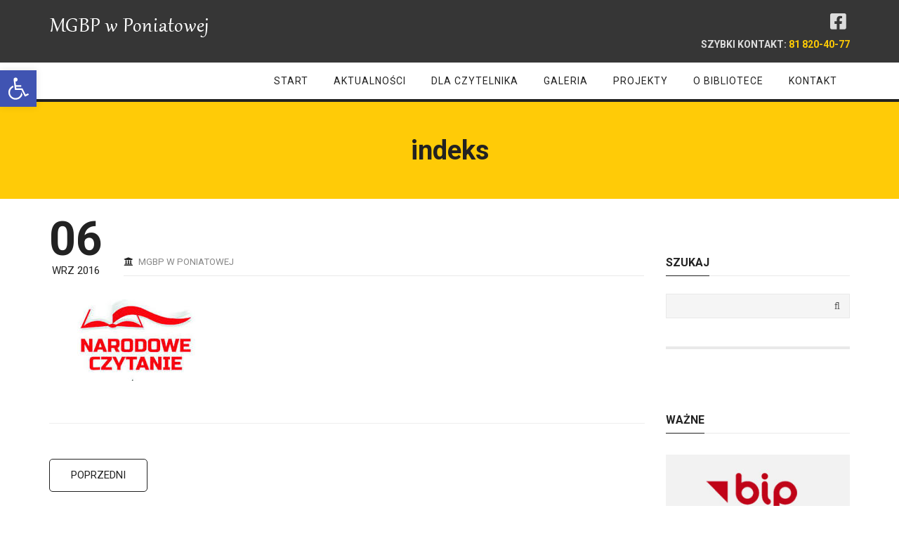

--- FILE ---
content_type: text/html; charset=UTF-8
request_url: https://biblioteka-poniatowa.pl/narodowe-czytanie-2016-poniatowej/indeks
body_size: 20022
content:
<!DOCTYPE html>
<html lang="pl-PL">
<head>
	<meta content="IE=edge,chrome=1" http-equiv="X-UA-Compatible">
	<meta http-equiv="Content-Type" content="text/html; charset=utf-8"/>
    <meta name="viewport" content="width=device-width, initial-scale=1.0, minimum-scale=1">
	<meta name='robots' content='index, follow, max-image-preview:large, max-snippet:-1, max-video-preview:-1' />

	<!-- This site is optimized with the Yoast SEO plugin v26.6 - https://yoast.com/wordpress/plugins/seo/ -->
	<title>indeks - MGBP w Poniatowej</title>
	<link rel="canonical" href="https://biblioteka-poniatowa.pl/narodowe-czytanie-2016-poniatowej/indeks/" />
	<meta property="og:locale" content="pl_PL" />
	<meta property="og:type" content="article" />
	<meta property="og:title" content="indeks - MGBP w Poniatowej" />
	<meta property="og:url" content="https://biblioteka-poniatowa.pl/narodowe-czytanie-2016-poniatowej/indeks/" />
	<meta property="og:site_name" content="MGBP w Poniatowej" />
	<meta property="og:image" content="https://biblioteka-poniatowa.pl/narodowe-czytanie-2016-poniatowej/indeks" />
	<meta property="og:image:width" content="242" />
	<meta property="og:image:height" content="124" />
	<meta property="og:image:type" content="image/jpeg" />
	<meta name="twitter:card" content="summary_large_image" />
	<script type="application/ld+json" class="yoast-schema-graph">{"@context":"https://schema.org","@graph":[{"@type":"WebPage","@id":"https://biblioteka-poniatowa.pl/narodowe-czytanie-2016-poniatowej/indeks/","url":"https://biblioteka-poniatowa.pl/narodowe-czytanie-2016-poniatowej/indeks/","name":"indeks - MGBP w Poniatowej","isPartOf":{"@id":"https://biblioteka-poniatowa.pl/#website"},"primaryImageOfPage":{"@id":"https://biblioteka-poniatowa.pl/narodowe-czytanie-2016-poniatowej/indeks/#primaryimage"},"image":{"@id":"https://biblioteka-poniatowa.pl/narodowe-czytanie-2016-poniatowej/indeks/#primaryimage"},"thumbnailUrl":"https://biblioteka-poniatowa.pl/wp-content/uploads/2016/09/indeks.jpg","datePublished":"2016-09-06T10:12:45+00:00","breadcrumb":{"@id":"https://biblioteka-poniatowa.pl/narodowe-czytanie-2016-poniatowej/indeks/#breadcrumb"},"inLanguage":"pl-PL","potentialAction":[{"@type":"ReadAction","target":["https://biblioteka-poniatowa.pl/narodowe-czytanie-2016-poniatowej/indeks/"]}]},{"@type":"ImageObject","inLanguage":"pl-PL","@id":"https://biblioteka-poniatowa.pl/narodowe-czytanie-2016-poniatowej/indeks/#primaryimage","url":"https://biblioteka-poniatowa.pl/wp-content/uploads/2016/09/indeks.jpg","contentUrl":"https://biblioteka-poniatowa.pl/wp-content/uploads/2016/09/indeks.jpg","width":242,"height":124},{"@type":"BreadcrumbList","@id":"https://biblioteka-poniatowa.pl/narodowe-czytanie-2016-poniatowej/indeks/#breadcrumb","itemListElement":[{"@type":"ListItem","position":1,"name":"Strona główna","item":"https://biblioteka-poniatowa.pl/"},{"@type":"ListItem","position":2,"name":"NARODOWE CZYTANIE 2016 W PONIATOWEJ","item":"https://biblioteka-poniatowa.pl/narodowe-czytanie-2016-poniatowej"},{"@type":"ListItem","position":3,"name":"indeks"}]},{"@type":"WebSite","@id":"https://biblioteka-poniatowa.pl/#website","url":"https://biblioteka-poniatowa.pl/","name":"MGBP w Poniatowej","description":"Miejsko-Gminna Biblioteka Publiczna w Poniatowej","potentialAction":[{"@type":"SearchAction","target":{"@type":"EntryPoint","urlTemplate":"https://biblioteka-poniatowa.pl/?s={search_term_string}"},"query-input":{"@type":"PropertyValueSpecification","valueRequired":true,"valueName":"search_term_string"}}],"inLanguage":"pl-PL"}]}</script>
	<!-- / Yoast SEO plugin. -->


<link rel='dns-prefetch' href='//fonts.googleapis.com' />
<link rel='preconnect' href='https://fonts.gstatic.com' crossorigin />
<link rel="alternate" type="application/rss+xml" title="MGBP w Poniatowej &raquo; Kanał z wpisami" href="https://biblioteka-poniatowa.pl/feed" />
<link rel="alternate" type="application/rss+xml" title="MGBP w Poniatowej &raquo; Kanał z komentarzami" href="https://biblioteka-poniatowa.pl/comments/feed" />
<link rel="alternate" title="oEmbed (JSON)" type="application/json+oembed" href="https://biblioteka-poniatowa.pl/wp-json/oembed/1.0/embed?url=https%3A%2F%2Fbiblioteka-poniatowa.pl%2Fnarodowe-czytanie-2016-poniatowej%2Findeks" />
<link rel="alternate" title="oEmbed (XML)" type="text/xml+oembed" href="https://biblioteka-poniatowa.pl/wp-json/oembed/1.0/embed?url=https%3A%2F%2Fbiblioteka-poniatowa.pl%2Fnarodowe-czytanie-2016-poniatowej%2Findeks&#038;format=xml" />
<style id='wp-img-auto-sizes-contain-inline-css' type='text/css'>
img:is([sizes=auto i],[sizes^="auto," i]){contain-intrinsic-size:3000px 1500px}
/*# sourceURL=wp-img-auto-sizes-contain-inline-css */
</style>
<link rel='stylesheet' id='wpmf-bakery-style-css' href='https://biblioteka-poniatowa.pl/wp-content/plugins/wp-media-folder/assets/css/vc_style.css?ver=5.9.13' type='text/css' media='all' />
<link rel='stylesheet' id='wpmf-bakery-display-gallery-style-css' href='https://biblioteka-poniatowa.pl/wp-content/plugins/wp-media-folder/assets/css/display-gallery/style-display-gallery.css?ver=5.9.13' type='text/css' media='all' />
<style id='wp-emoji-styles-inline-css' type='text/css'>

	img.wp-smiley, img.emoji {
		display: inline !important;
		border: none !important;
		box-shadow: none !important;
		height: 1em !important;
		width: 1em !important;
		margin: 0 0.07em !important;
		vertical-align: -0.1em !important;
		background: none !important;
		padding: 0 !important;
	}
/*# sourceURL=wp-emoji-styles-inline-css */
</style>
<link rel='stylesheet' id='wp-block-library-css' href='https://biblioteka-poniatowa.pl/wp-includes/css/dist/block-library/style.min.css?ver=6.9' type='text/css' media='all' />
<style id='global-styles-inline-css' type='text/css'>
:root{--wp--preset--aspect-ratio--square: 1;--wp--preset--aspect-ratio--4-3: 4/3;--wp--preset--aspect-ratio--3-4: 3/4;--wp--preset--aspect-ratio--3-2: 3/2;--wp--preset--aspect-ratio--2-3: 2/3;--wp--preset--aspect-ratio--16-9: 16/9;--wp--preset--aspect-ratio--9-16: 9/16;--wp--preset--color--black: #000000;--wp--preset--color--cyan-bluish-gray: #abb8c3;--wp--preset--color--white: #ffffff;--wp--preset--color--pale-pink: #f78da7;--wp--preset--color--vivid-red: #cf2e2e;--wp--preset--color--luminous-vivid-orange: #ff6900;--wp--preset--color--luminous-vivid-amber: #fcb900;--wp--preset--color--light-green-cyan: #7bdcb5;--wp--preset--color--vivid-green-cyan: #00d084;--wp--preset--color--pale-cyan-blue: #8ed1fc;--wp--preset--color--vivid-cyan-blue: #0693e3;--wp--preset--color--vivid-purple: #9b51e0;--wp--preset--gradient--vivid-cyan-blue-to-vivid-purple: linear-gradient(135deg,rgb(6,147,227) 0%,rgb(155,81,224) 100%);--wp--preset--gradient--light-green-cyan-to-vivid-green-cyan: linear-gradient(135deg,rgb(122,220,180) 0%,rgb(0,208,130) 100%);--wp--preset--gradient--luminous-vivid-amber-to-luminous-vivid-orange: linear-gradient(135deg,rgb(252,185,0) 0%,rgb(255,105,0) 100%);--wp--preset--gradient--luminous-vivid-orange-to-vivid-red: linear-gradient(135deg,rgb(255,105,0) 0%,rgb(207,46,46) 100%);--wp--preset--gradient--very-light-gray-to-cyan-bluish-gray: linear-gradient(135deg,rgb(238,238,238) 0%,rgb(169,184,195) 100%);--wp--preset--gradient--cool-to-warm-spectrum: linear-gradient(135deg,rgb(74,234,220) 0%,rgb(151,120,209) 20%,rgb(207,42,186) 40%,rgb(238,44,130) 60%,rgb(251,105,98) 80%,rgb(254,248,76) 100%);--wp--preset--gradient--blush-light-purple: linear-gradient(135deg,rgb(255,206,236) 0%,rgb(152,150,240) 100%);--wp--preset--gradient--blush-bordeaux: linear-gradient(135deg,rgb(254,205,165) 0%,rgb(254,45,45) 50%,rgb(107,0,62) 100%);--wp--preset--gradient--luminous-dusk: linear-gradient(135deg,rgb(255,203,112) 0%,rgb(199,81,192) 50%,rgb(65,88,208) 100%);--wp--preset--gradient--pale-ocean: linear-gradient(135deg,rgb(255,245,203) 0%,rgb(182,227,212) 50%,rgb(51,167,181) 100%);--wp--preset--gradient--electric-grass: linear-gradient(135deg,rgb(202,248,128) 0%,rgb(113,206,126) 100%);--wp--preset--gradient--midnight: linear-gradient(135deg,rgb(2,3,129) 0%,rgb(40,116,252) 100%);--wp--preset--font-size--small: 13px;--wp--preset--font-size--medium: 20px;--wp--preset--font-size--large: 36px;--wp--preset--font-size--x-large: 42px;--wp--preset--spacing--20: 0.44rem;--wp--preset--spacing--30: 0.67rem;--wp--preset--spacing--40: 1rem;--wp--preset--spacing--50: 1.5rem;--wp--preset--spacing--60: 2.25rem;--wp--preset--spacing--70: 3.38rem;--wp--preset--spacing--80: 5.06rem;--wp--preset--shadow--natural: 6px 6px 9px rgba(0, 0, 0, 0.2);--wp--preset--shadow--deep: 12px 12px 50px rgba(0, 0, 0, 0.4);--wp--preset--shadow--sharp: 6px 6px 0px rgba(0, 0, 0, 0.2);--wp--preset--shadow--outlined: 6px 6px 0px -3px rgb(255, 255, 255), 6px 6px rgb(0, 0, 0);--wp--preset--shadow--crisp: 6px 6px 0px rgb(0, 0, 0);}:where(.is-layout-flex){gap: 0.5em;}:where(.is-layout-grid){gap: 0.5em;}body .is-layout-flex{display: flex;}.is-layout-flex{flex-wrap: wrap;align-items: center;}.is-layout-flex > :is(*, div){margin: 0;}body .is-layout-grid{display: grid;}.is-layout-grid > :is(*, div){margin: 0;}:where(.wp-block-columns.is-layout-flex){gap: 2em;}:where(.wp-block-columns.is-layout-grid){gap: 2em;}:where(.wp-block-post-template.is-layout-flex){gap: 1.25em;}:where(.wp-block-post-template.is-layout-grid){gap: 1.25em;}.has-black-color{color: var(--wp--preset--color--black) !important;}.has-cyan-bluish-gray-color{color: var(--wp--preset--color--cyan-bluish-gray) !important;}.has-white-color{color: var(--wp--preset--color--white) !important;}.has-pale-pink-color{color: var(--wp--preset--color--pale-pink) !important;}.has-vivid-red-color{color: var(--wp--preset--color--vivid-red) !important;}.has-luminous-vivid-orange-color{color: var(--wp--preset--color--luminous-vivid-orange) !important;}.has-luminous-vivid-amber-color{color: var(--wp--preset--color--luminous-vivid-amber) !important;}.has-light-green-cyan-color{color: var(--wp--preset--color--light-green-cyan) !important;}.has-vivid-green-cyan-color{color: var(--wp--preset--color--vivid-green-cyan) !important;}.has-pale-cyan-blue-color{color: var(--wp--preset--color--pale-cyan-blue) !important;}.has-vivid-cyan-blue-color{color: var(--wp--preset--color--vivid-cyan-blue) !important;}.has-vivid-purple-color{color: var(--wp--preset--color--vivid-purple) !important;}.has-black-background-color{background-color: var(--wp--preset--color--black) !important;}.has-cyan-bluish-gray-background-color{background-color: var(--wp--preset--color--cyan-bluish-gray) !important;}.has-white-background-color{background-color: var(--wp--preset--color--white) !important;}.has-pale-pink-background-color{background-color: var(--wp--preset--color--pale-pink) !important;}.has-vivid-red-background-color{background-color: var(--wp--preset--color--vivid-red) !important;}.has-luminous-vivid-orange-background-color{background-color: var(--wp--preset--color--luminous-vivid-orange) !important;}.has-luminous-vivid-amber-background-color{background-color: var(--wp--preset--color--luminous-vivid-amber) !important;}.has-light-green-cyan-background-color{background-color: var(--wp--preset--color--light-green-cyan) !important;}.has-vivid-green-cyan-background-color{background-color: var(--wp--preset--color--vivid-green-cyan) !important;}.has-pale-cyan-blue-background-color{background-color: var(--wp--preset--color--pale-cyan-blue) !important;}.has-vivid-cyan-blue-background-color{background-color: var(--wp--preset--color--vivid-cyan-blue) !important;}.has-vivid-purple-background-color{background-color: var(--wp--preset--color--vivid-purple) !important;}.has-black-border-color{border-color: var(--wp--preset--color--black) !important;}.has-cyan-bluish-gray-border-color{border-color: var(--wp--preset--color--cyan-bluish-gray) !important;}.has-white-border-color{border-color: var(--wp--preset--color--white) !important;}.has-pale-pink-border-color{border-color: var(--wp--preset--color--pale-pink) !important;}.has-vivid-red-border-color{border-color: var(--wp--preset--color--vivid-red) !important;}.has-luminous-vivid-orange-border-color{border-color: var(--wp--preset--color--luminous-vivid-orange) !important;}.has-luminous-vivid-amber-border-color{border-color: var(--wp--preset--color--luminous-vivid-amber) !important;}.has-light-green-cyan-border-color{border-color: var(--wp--preset--color--light-green-cyan) !important;}.has-vivid-green-cyan-border-color{border-color: var(--wp--preset--color--vivid-green-cyan) !important;}.has-pale-cyan-blue-border-color{border-color: var(--wp--preset--color--pale-cyan-blue) !important;}.has-vivid-cyan-blue-border-color{border-color: var(--wp--preset--color--vivid-cyan-blue) !important;}.has-vivid-purple-border-color{border-color: var(--wp--preset--color--vivid-purple) !important;}.has-vivid-cyan-blue-to-vivid-purple-gradient-background{background: var(--wp--preset--gradient--vivid-cyan-blue-to-vivid-purple) !important;}.has-light-green-cyan-to-vivid-green-cyan-gradient-background{background: var(--wp--preset--gradient--light-green-cyan-to-vivid-green-cyan) !important;}.has-luminous-vivid-amber-to-luminous-vivid-orange-gradient-background{background: var(--wp--preset--gradient--luminous-vivid-amber-to-luminous-vivid-orange) !important;}.has-luminous-vivid-orange-to-vivid-red-gradient-background{background: var(--wp--preset--gradient--luminous-vivid-orange-to-vivid-red) !important;}.has-very-light-gray-to-cyan-bluish-gray-gradient-background{background: var(--wp--preset--gradient--very-light-gray-to-cyan-bluish-gray) !important;}.has-cool-to-warm-spectrum-gradient-background{background: var(--wp--preset--gradient--cool-to-warm-spectrum) !important;}.has-blush-light-purple-gradient-background{background: var(--wp--preset--gradient--blush-light-purple) !important;}.has-blush-bordeaux-gradient-background{background: var(--wp--preset--gradient--blush-bordeaux) !important;}.has-luminous-dusk-gradient-background{background: var(--wp--preset--gradient--luminous-dusk) !important;}.has-pale-ocean-gradient-background{background: var(--wp--preset--gradient--pale-ocean) !important;}.has-electric-grass-gradient-background{background: var(--wp--preset--gradient--electric-grass) !important;}.has-midnight-gradient-background{background: var(--wp--preset--gradient--midnight) !important;}.has-small-font-size{font-size: var(--wp--preset--font-size--small) !important;}.has-medium-font-size{font-size: var(--wp--preset--font-size--medium) !important;}.has-large-font-size{font-size: var(--wp--preset--font-size--large) !important;}.has-x-large-font-size{font-size: var(--wp--preset--font-size--x-large) !important;}
/*# sourceURL=global-styles-inline-css */
</style>

<style id='classic-theme-styles-inline-css' type='text/css'>
/*! This file is auto-generated */
.wp-block-button__link{color:#fff;background-color:#32373c;border-radius:9999px;box-shadow:none;text-decoration:none;padding:calc(.667em + 2px) calc(1.333em + 2px);font-size:1.125em}.wp-block-file__button{background:#32373c;color:#fff;text-decoration:none}
/*# sourceURL=/wp-includes/css/classic-themes.min.css */
</style>
<link rel='stylesheet' id='colorbox-css' href='https://biblioteka-poniatowa.pl/wp-content/plugins/cmssuperheroes/assets/css/colorbox.css?ver=1.5.14' type='text/css' media='all' />
<link rel='stylesheet' id='cshero_portfolio-css' href='https://biblioteka-poniatowa.pl/wp-content/plugins/cmssuperheroes/framework/shortcodes/portfolio/css/portfolio.css?ver=1.0.0' type='text/css' media='all' />
<link rel='stylesheet' id='contact-form-7-css' href='https://biblioteka-poniatowa.pl/wp-content/plugins/contact-form-7/includes/css/styles.css?ver=6.1.4' type='text/css' media='all' />
<link rel='stylesheet' id='essential-grid-plugin-settings-css' href='https://biblioteka-poniatowa.pl/wp-content/plugins/essential-grid/public/assets/css/settings.css?ver=3.0.11' type='text/css' media='all' />
<link rel='stylesheet' id='tp-fontello-css' href='https://biblioteka-poniatowa.pl/wp-content/plugins/essential-grid/public/assets/font/fontello/css/fontello.css?ver=3.0.11' type='text/css' media='all' />
<link rel='stylesheet' id='cmssuperheroes-style-css' href='https://biblioteka-poniatowa.pl/wp-content/themes/bibpwa/style.css?ver=6.9' type='text/css' media='all' />
<link rel='stylesheet' id='child-style-css' href='https://biblioteka-poniatowa.pl/wp-content/themes/library/style.css?ver=6.9' type='text/css' media='all' />
<link rel='stylesheet' id='bootstrap-css' href='https://biblioteka-poniatowa.pl/wp-content/themes/bibpwa/css/bootstrap.min.css?ver=3.2.0' type='text/css' media='all' />
<link rel='stylesheet' id='font-awesome-v4shim-css' href='https://biblioteka-poniatowa.pl/wp-content/plugins/types/vendor/toolset/toolset-common/res/lib/font-awesome/css/v4-shims.css?ver=5.13.0' type='text/css' media='screen' />
<link rel='stylesheet' id='font-awesome-css' href='https://biblioteka-poniatowa.pl/wp-content/plugins/types/vendor/toolset/toolset-common/res/lib/font-awesome/css/all.css?ver=5.13.0' type='text/css' media='screen' />
<link rel='stylesheet' id='font-ionicons-css' href='https://biblioteka-poniatowa.pl/wp-content/themes/bibpwa/css/ionicons.min.css?ver=1.5.2' type='text/css' media='all' />
<link rel='stylesheet' id='animate-elements-css' href='https://biblioteka-poniatowa.pl/wp-content/themes/bibpwa/css/cs-animate-elements.css?ver=1.0.0' type='text/css' media='all' />
<link rel='stylesheet' id='style-css' href='https://biblioteka-poniatowa.pl/wp-content/themes/bibpwa/style.css?ver=1.0.0' type='text/css' media='all' />
<link rel='stylesheet' id='dynamic-main-css' href='https://biblioteka-poniatowa.pl/wp-content/themes/bibpwa/css/dynamic.css?ver=6.9' type='text/css' media='all' />
<link rel='stylesheet' id='widget_cart_search_scripts-css' href='https://biblioteka-poniatowa.pl/wp-content/themes/bibpwa/framework/widgets/widgets.css?ver=6.9' type='text/css' media='all' />
<link rel='stylesheet' id='slb_core-css' href='https://biblioteka-poniatowa.pl/wp-content/plugins/simple-lightbox/client/css/app.css?ver=2.9.4' type='text/css' media='all' />
<link rel='stylesheet' id='pojo-a11y-css' href='https://biblioteka-poniatowa.pl/wp-content/plugins/pojo-accessibility/assets/css/style.min.css?ver=1.0.0' type='text/css' media='all' />
<link rel='stylesheet' id='bsf-Defaults-css' href='https://biblioteka-poniatowa.pl/wp-content/uploads/smile_fonts/Defaults/Defaults.css?ver=3.19.9' type='text/css' media='all' />
<link rel="preload" as="style" href="https://fonts.googleapis.com/css?family=Roboto:100,300,400,500,700,900,100italic,300italic,400italic,500italic,700italic,900italic&#038;subset=latin-ext&#038;display=swap&#038;ver=1758226286" /><script src="/cdn-cgi/scripts/7d0fa10a/cloudflare-static/rocket-loader.min.js" data-cf-settings="bb16268fade54a02f0c3b0f7-|49"></script><link rel="stylesheet" href="https://fonts.googleapis.com/css?family=Roboto:100,300,400,500,700,900,100italic,300italic,400italic,500italic,700italic,900italic&#038;subset=latin-ext&#038;display=swap&#038;ver=1758226286" media="print" onload="this.media='all'"><noscript><link rel="stylesheet" href="https://fonts.googleapis.com/css?family=Roboto:100,300,400,500,700,900,100italic,300italic,400italic,500italic,700italic,900italic&#038;subset=latin-ext&#038;display=swap&#038;ver=1758226286" /></noscript><script type="bb16268fade54a02f0c3b0f7-text/javascript" src="https://biblioteka-poniatowa.pl/wp-includes/js/jquery/jquery.min.js?ver=3.7.1" id="jquery-core-js"></script>
<script type="bb16268fade54a02f0c3b0f7-text/javascript" src="https://biblioteka-poniatowa.pl/wp-includes/js/jquery/jquery-migrate.min.js?ver=3.4.1" id="jquery-migrate-js"></script>
<script type="bb16268fade54a02f0c3b0f7-text/javascript" src="//biblioteka-poniatowa.pl/wp-content/plugins/revslider/sr6/assets/js/rbtools.min.js?ver=6.7.23" async id="tp-tools-js"></script>
<script type="bb16268fade54a02f0c3b0f7-text/javascript" src="//biblioteka-poniatowa.pl/wp-content/plugins/revslider/sr6/assets/js/rs6.min.js?ver=6.7.23" async id="revmin-js"></script>
<script type="bb16268fade54a02f0c3b0f7-text/javascript" src="https://biblioteka-poniatowa.pl/wp-content/themes/bibpwa/js/bootstrap.min.js?ver=3.2.0" id="bootstrap-js"></script>
<script type="bb16268fade54a02f0c3b0f7-text/javascript" src="https://biblioteka-poniatowa.pl/wp-content/themes/bibpwa/framework/widgets/widgets.js?ver=6.9" id="widget_cart_search_scripts-js"></script>
<link rel="https://api.w.org/" href="https://biblioteka-poniatowa.pl/wp-json/" /><link rel="alternate" title="JSON" type="application/json" href="https://biblioteka-poniatowa.pl/wp-json/wp/v2/media/3401" /><link rel="EditURI" type="application/rsd+xml" title="RSD" href="https://biblioteka-poniatowa.pl/xmlrpc.php?rsd" />
<meta name="generator" content="WordPress 6.9" />
<link rel='shortlink' href='https://biblioteka-poniatowa.pl/?p=3401' />
<meta name="generator" content="Redux 4.5.9" /><link rel="shortcut icon" type="image/x-icon" href="https://biblioteka-poniatowa.pl/favicon.ico" />
<link type="image/x-icon" href="https://biblioteka-poniatowa.pl/wp-content/themes/library/favicon.ico" rel="shortcut icon"><style type="text/css">  .cshero-dropdown > li > a,.btn,.meny-right .hidden-sidebar-text i{font-family:Roboto; font-weight:;  text-align:; font-size:; line-height:; color:}.cshero-progress-title .title,.progress-bar span{font-family:Roboto; font-weight:;  text-align:; font-size:; line-height:; color:}.header-v2 .header-top-1,.header-v2 .header-top-2,.header-v2 .header-top-3,.wpb_tabs.style3 ul.wpb_tabs_nav li a{font-family:Roboto; font-weight:700;  text-align:; font-size:; line-height:; color:}body{background-color:#FFFFFF}body.page #cs-page-title-wrapper,body.single #cs-page-title-wrapper{background-color:#ffcb07}body #cshero-header{background-color:rgba(255,255,255,1.0)}.header-v2 #cshero-header.transparentFixed .container .row{background-color:rgba(255,255,255,1.0)}#cs-bottom-wrap{background-color:#FFFFFF}#footer-top{background-color:#111111}@media (min-width:993px){#cshero-header ul.cshero-dropdown > li > a,#cshero-header .menu-pages .menu > ul > li > a,.cshero-hidden-sidebar .cshero-hidden-sidebar-btn a{color:#222222}#cshero-header ul.cshero-dropdown > li.current-menu-item > a,#cshero-header ul.cshero-dropdown > li.current-menu-ancestor > a,#cshero-header ul.cshero-dropdown > li > a.active,#cshero-header ul.cshero-dropdown > li > a:active{color:#ffd000}}@media (max-width:992px){#cshero-header.transparentFixed .btn-navbar i:after,.csbody .cshero-menu-mobile a i:after{-webkit-box-shadow:-8px 2px 0 2px #222222,-12px 9px 0 2px #222222,0 16px 0 2px #222222;   -moz-box-shadow:-8px 2px 0 2px #222222,-12px 9px 0 2px #222222,0 16px 0 2px #222222;   -ms-box-shadow:-8px 2px 0 2px #222222,-12px 9px 0 2px #222222,0 16px 0 2px #222222; -o-box-shadow:-8px 2px 0 2px #222222,-12px 9px 0 2px #222222,0 16px 0 2px #222222;  box-shadow:-8px 2px 0 2px #222222,-12px 9px 0 2px #222222,0 16px 0 2px #222222}.cshero-hidden-sidebar .cshero-hidden-sidebar-btn a,.csbody .cshero-menu-mobile a{color:#222222}}@media (min-width:993px){body.header-v4{margin-left:300px}body.header-v4 .header-wrapper{left:0}body.header-v4 .cshero-header-fixed-content-widget{left:0}}#cs-page-title-wrapper{padding:50px 0;  margin:0 0 80px 0}#cs-page-title-wrapper .title_bar .page-title{color:#222222;  font-size:38px;  line-height:38px}#cs-page-title-wrapper .title_bar,#cs-page-title-wrapper .title_bar .sub_header_text{text-align:center;  color:#222222}#cs-breadcrumb-wrapper{text-align:center}#cs-breadcrumb-wrapper,#cs-breadcrumb-wrapper span,#cs-breadcrumb-wrapper a,#cs-breadcrumb-wrapper .cs-breadcrumbs a:after{color:#222222}.csbody #cs-breadcrumb-wrapper .cs-breadcrumbs a,.csbody #cs-breadcrumb-wrapper .cs-breadcrumbs span{padding:0 10px 0 0}.csbody #cs-breadcrumb-wrapper .cs-breadcrumbs a:after{content:"\f105"}</style><style type="text/css">
#pojo-a11y-toolbar .pojo-a11y-toolbar-toggle a{ background-color: #4054b2;	color: #ffffff;}
#pojo-a11y-toolbar .pojo-a11y-toolbar-overlay, #pojo-a11y-toolbar .pojo-a11y-toolbar-overlay ul.pojo-a11y-toolbar-items.pojo-a11y-links{ border-color: #4054b2;}
body.pojo-a11y-focusable a:focus{ outline-style: solid !important;	outline-width: 1px !important;	outline-color: #FF0000 !important;}
#pojo-a11y-toolbar{ top: 100px !important;}
#pojo-a11y-toolbar .pojo-a11y-toolbar-overlay{ background-color: #ffffff;}
#pojo-a11y-toolbar .pojo-a11y-toolbar-overlay ul.pojo-a11y-toolbar-items li.pojo-a11y-toolbar-item a, #pojo-a11y-toolbar .pojo-a11y-toolbar-overlay p.pojo-a11y-toolbar-title{ color: #333333;}
#pojo-a11y-toolbar .pojo-a11y-toolbar-overlay ul.pojo-a11y-toolbar-items li.pojo-a11y-toolbar-item a.active{ background-color: #4054b2;	color: #ffffff;}
@media (max-width: 767px) { #pojo-a11y-toolbar { top: 50px !important; } }</style><meta name="generator" content="Powered by WPBakery Page Builder - drag and drop page builder for WordPress."/>
<style class="wpcode-css-snippet">ul.getTouch.mgbp-footer-kontakt > li {margin-bottom: 15px;}</style><!-- Google tag (gtag.js) -->
<script async src="https://www.googletagmanager.com/gtag/js?id=G-6L1L9X57Y2" type="bb16268fade54a02f0c3b0f7-text/javascript"></script>
<script type="bb16268fade54a02f0c3b0f7-text/javascript">
  window.dataLayer = window.dataLayer || [];
  function gtag(){dataLayer.push(arguments);}
  gtag('js', new Date());

  gtag('config', 'G-6L1L9X57Y2');
</script><meta name="generator" content="Powered by Slider Revolution 6.7.23 - responsive, Mobile-Friendly Slider Plugin for WordPress with comfortable drag and drop interface." />
<script type="bb16268fade54a02f0c3b0f7-text/javascript">function setREVStartSize(e){
			//window.requestAnimationFrame(function() {
				window.RSIW = window.RSIW===undefined ? window.innerWidth : window.RSIW;
				window.RSIH = window.RSIH===undefined ? window.innerHeight : window.RSIH;
				try {
					var pw = document.getElementById(e.c).parentNode.offsetWidth,
						newh;
					pw = pw===0 || isNaN(pw) || (e.l=="fullwidth" || e.layout=="fullwidth") ? window.RSIW : pw;
					e.tabw = e.tabw===undefined ? 0 : parseInt(e.tabw);
					e.thumbw = e.thumbw===undefined ? 0 : parseInt(e.thumbw);
					e.tabh = e.tabh===undefined ? 0 : parseInt(e.tabh);
					e.thumbh = e.thumbh===undefined ? 0 : parseInt(e.thumbh);
					e.tabhide = e.tabhide===undefined ? 0 : parseInt(e.tabhide);
					e.thumbhide = e.thumbhide===undefined ? 0 : parseInt(e.thumbhide);
					e.mh = e.mh===undefined || e.mh=="" || e.mh==="auto" ? 0 : parseInt(e.mh,0);
					if(e.layout==="fullscreen" || e.l==="fullscreen")
						newh = Math.max(e.mh,window.RSIH);
					else{
						e.gw = Array.isArray(e.gw) ? e.gw : [e.gw];
						for (var i in e.rl) if (e.gw[i]===undefined || e.gw[i]===0) e.gw[i] = e.gw[i-1];
						e.gh = e.el===undefined || e.el==="" || (Array.isArray(e.el) && e.el.length==0)? e.gh : e.el;
						e.gh = Array.isArray(e.gh) ? e.gh : [e.gh];
						for (var i in e.rl) if (e.gh[i]===undefined || e.gh[i]===0) e.gh[i] = e.gh[i-1];
											
						var nl = new Array(e.rl.length),
							ix = 0,
							sl;
						e.tabw = e.tabhide>=pw ? 0 : e.tabw;
						e.thumbw = e.thumbhide>=pw ? 0 : e.thumbw;
						e.tabh = e.tabhide>=pw ? 0 : e.tabh;
						e.thumbh = e.thumbhide>=pw ? 0 : e.thumbh;
						for (var i in e.rl) nl[i] = e.rl[i]<window.RSIW ? 0 : e.rl[i];
						sl = nl[0];
						for (var i in nl) if (sl>nl[i] && nl[i]>0) { sl = nl[i]; ix=i;}
						var m = pw>(e.gw[ix]+e.tabw+e.thumbw) ? 1 : (pw-(e.tabw+e.thumbw)) / (e.gw[ix]);
						newh =  (e.gh[ix] * m) + (e.tabh + e.thumbh);
					}
					var el = document.getElementById(e.c);
					if (el!==null && el) el.style.height = newh+"px";
					el = document.getElementById(e.c+"_wrapper");
					if (el!==null && el) {
						el.style.height = newh+"px";
						el.style.display = "block";
					}
				} catch(e){
					console.log("Failure at Presize of Slider:" + e)
				}
			//});
		  };</script>
<style id="smof_data-dynamic-css" title="dynamic-css" class="redux-options-output">body{font-family:Roboto;line-height:28px;font-weight:400;font-style:normal;color:#555555;font-size:14px;}h1{font-family:Roboto;line-height:60px;font-weight:700;font-style:normal;color:#222222;font-size:52px;}h2{font-family:Roboto;line-height:36px;font-weight:700;font-style:normal;color:#222222;font-size:33px;}h3{font-family:Roboto;line-height:26px;font-weight:700;font-style:normal;color:#222222;font-size:22px;}h4{font-family:Roboto;line-height:27px;font-weight:700;font-style:normal;color:#222222;font-size:20px;}h5{font-family:Roboto;line-height:18px;font-weight:700;font-style:normal;color:#222222;font-size:16px;}h6{font-family:Roboto;line-height:16px;font-weight:700;font-style:normal;color:#222222;font-size:14px;}</style><noscript><style> .wpb_animate_when_almost_visible { opacity: 1; }</style></noscript><link rel='stylesheet' id='rs-plugin-settings-css' href='//biblioteka-poniatowa.pl/wp-content/plugins/revslider/sr6/assets/css/rs6.css?ver=6.7.23' type='text/css' media='all' />
<style id='rs-plugin-settings-inline-css' type='text/css'>
.tp-caption a{color:#ff7302;text-shadow:none;-webkit-transition:all 0.2s ease-out;-moz-transition:all 0.2s ease-out;-o-transition:all 0.2s ease-out;-ms-transition:all 0.2s ease-out}.tp-caption a:hover{color:#ffa902}
/*# sourceURL=rs-plugin-settings-inline-css */
</style>
</head>
<body class="attachment wp-singular attachment-template-default single single-attachment postid-3401 attachmentid-3401 attachment-jpeg wp-theme-bibpwa wp-child-theme-library csbody body_header_normal header-position-left menu-appear-flyout header-v2 eagle1 group-blog wpb-js-composer js-comp-ver-6.6.0 vc_responsive" id="wp-spectrum">
    	<div id="wrapper">
		<header class="header-wrapper">
    		<div class="header header-v2 ">        <div id="header-top" style="padding:18px 0 12px 0;">        <div class="container">            <div class="row">                <div class="header-top clearfix">                    <div class='header-top-1 col-xs-12 col-sm-4 col-md-4 col-lg-4'>                                                    <div class="logo logo-line-height-nav">                                <a href="https://biblioteka-poniatowa.pl">                                    <img src="https://biblioteka-poniatowa.pl/wp-content/uploads/2015/12/logo-lib.png" alt="MGBP w Poniatowej"                                         style="height: 52px" class="normal-logo logo-v1"/>                                </a>                            </div>                                                                         </div>                                            <div class='header-top-2 col-xs-12 col-sm-4 col-md-4 col-lg-4'>                                                    </div>                                                                <div class='header-top-3 col-xs-12 col-sm-4 col-md-4 col-lg-4'>                            <div id="cs_social_widget-2" class=" header-top-widget-col widget_cs_social_widget"><ul class='cs-social default text-right'><li><a target="_blank" data-rel="tooltip" data-placement="bottom" data-original-title="Facebook" href="https://web.facebook.com/Miejsko-Gminna-Biblioteka-Publiczna-w-Poniatowej-404298193025392"><i class="fa fa-facebook-square"></i></a></li></ul><div style="clear:both;"></div></div><div id="text-6" class="header-top-widget-col widget_text">			<div class="textwidget"><div class="text-right">SZYBKI KONTAKT: <span style="color: #ffcb05;">81 820-40-77</span></div></div>
		<div style="clear:both;"></div></div>                        </div>                                    </div>            </div>        </div>    </div>        <div id="cshero-header" class="stripe-parallax-bg " data-stellar-background-ratio='0.6' data-background-width='' data-background-height=''>        <div class="container">            <div class="row no-logo ">                                     <div id="menu" class=" main-menu-wrap col-xs-6 col-sm-6 col-md-12 col-lg-12">                    <div class="cs-main-menu-wrap right clearfix">                                                                          <div class="cshero-header-content-widget cshero-menu-mobile hidden-lg hidden-md right">                            <div class="cshero-header-content-widget-inner">                                <a class="btn-navbar" data-toggle="collapse" data-target="#cshero-main-menu-mobile" href="#" ><i class=""></i></a>                            </div>                        </div>                                                                        <div class="cs_mega_menu main-menu-content cshero-menu-dropdown clearfix cshero-mobile right">                            <ul class="cshero-dropdown main-menu menu-item-padding"><li id="menu-item-1854" class="menu-item menu-item-type-post_type menu-item-object-page menu-item-home menu-item-1854"><a href="https://biblioteka-poniatowa.pl/">Start</a></li>
<li id="menu-item-43" class="menu-item menu-item-type-post_type menu-item-object-page menu-item-43"><a href="https://biblioteka-poniatowa.pl/aktualnosci">Aktualności</a></li>
<li id="menu-item-9898" class="menu-item menu-item-type-custom menu-item-object-custom menu-item-has-children menu-item-9898"><a href="#">Dla czytelnika</a>
<ul class="sub-menu">
	<li id="menu-item-9900" class="menu-item menu-item-type-custom menu-item-object-custom menu-item-9900"><a href="/karta-biblioteczna">Karta biblioteczna</a></li>
	<li id="menu-item-9899" class="menu-item menu-item-type-custom menu-item-object-custom menu-item-9899"><a target="_blank" href="https://xn--szukamksiki-4kb16m.pl/SkNewWeb/astart/821">Katalog on-line</a></li>
</ul>
</li>
<li id="menu-item-2304" class="menu-item menu-item-type-post_type menu-item-object-page menu-item-2304"><a href="https://biblioteka-poniatowa.pl/galeria">Galeria</a></li>
<li id="menu-item-11352" class="menu-item menu-item-type-post_type_archive menu-item-object-projekty menu-item-11352"><a href="https://biblioteka-poniatowa.pl/projekty">Projekty</a></li>
<li id="menu-item-172" class="menu-item menu-item-type-custom menu-item-object-custom menu-item-has-children menu-item-172"><a href="#">O Bibliotece</a>
<ul class="sub-menu">
	<li id="menu-item-157" class="menu-item menu-item-type-custom menu-item-object-custom menu-item-has-children menu-item-157"><a href="#">Filie</a>
	<ul class="sub-menu">
		<li id="menu-item-163" class="menu-item menu-item-type-post_type menu-item-object-page menu-item-163"><a href="https://biblioteka-poniatowa.pl/filia-biblioteczna-w-kowali">Kowala</a></li>
		<li id="menu-item-164" class="menu-item menu-item-type-post_type menu-item-object-page menu-item-164"><a href="https://biblioteka-poniatowa.pl/filia-biblioteczna-w-kraczewicach">Kraczewice</a></li>
		<li id="menu-item-158" class="menu-item menu-item-type-post_type menu-item-object-page menu-item-158"><a href="https://biblioteka-poniatowa.pl/filia-biblioteczna-w-niezabitowie">Niezabitów</a></li>
	</ul>
</li>
	<li id="menu-item-171" class="menu-item menu-item-type-post_type menu-item-object-page menu-item-171"><a href="https://biblioteka-poniatowa.pl/o-bibliotece/historia">Historia</a></li>
	<li id="menu-item-36" class="menu-item menu-item-type-post_type menu-item-object-page menu-item-36"><a href="https://biblioteka-poniatowa.pl/o-bibliotece/dyskusyjny-klub-ksiazki">Dyskusyjny Klub Książki</a></li>
	<li id="menu-item-39" class="menu-item menu-item-type-post_type menu-item-object-page menu-item-39"><a href="https://biblioteka-poniatowa.pl/o-bibliotece/publikacje">Publikacje</a></li>
	<li id="menu-item-38" class="menu-item menu-item-type-post_type menu-item-object-page menu-item-38"><a href="https://biblioteka-poniatowa.pl/o-bibliotece/pracownicy">Pracownicy</a></li>
	<li id="menu-item-10013" class="menu-item menu-item-type-post_type menu-item-object-page menu-item-10013"><a href="https://biblioteka-poniatowa.pl/deklaracja-dostepnosci">Deklaracja dostępności</a></li>
	<li id="menu-item-10015" class="menu-item menu-item-type-post_type menu-item-object-page menu-item-10015"><a href="https://biblioteka-poniatowa.pl/polityka-prywatnosci">Polityka prywatności</a></li>
	<li id="menu-item-10014" class="menu-item menu-item-type-post_type menu-item-object-page menu-item-10014"><a href="https://biblioteka-poniatowa.pl/rodo">RODO</a></li>
</ul>
</li>
<li id="menu-item-42" class="menu-item menu-item-type-post_type menu-item-object-page menu-item-42"><a href="https://biblioteka-poniatowa.pl/kontakt">Kontakt</a></li>
</ul>                        </div>                    </div>                </div>                <div id="cshero-main-menu-mobile" class="collapse navbar-collapse cshero-mmenu"></div>            </div>        </div>    </div></div> <div id="header-sticky" class="sticky-header header-v2">
    <div class="container">
        <div class="row">
            <div class="cshero-logo logo-sticky col-xs-6 col-sm-6 col-md-3 col-lg-3">
                <a href="https://biblioteka-poniatowa.pl">
                    <img src="https://biblioteka-poniatowa.pl/wp-content/uploads/2015/12/logo-lib-min.png" alt="MGBP w Poniatowej" class="sticky-logo" style="height: 37px" />
                </a>
            </div>
            <div class="sticky-menu-wrap col-xs-6 col-sm-6 col-md-9 col-lg-9">
                <div class="right clearfix">
                    
                                        
                    <div class="cshero-header-content-widget cshero-menu-mobile hidden-lg hidden-md right">
                        <div class="cshero-header-content-widget-inner">
                            <a class="btn-navbar" data-toggle="collapse" data-target="#cshero-main-menu-mobile" href="#" ><i class=""></i></a>
                        </div>
                    </div>

                    <nav id="sticky-nav-wrap" class="sticky-menu cs_mega_menu nav-holder cshero-menu-dropdown cshero-mobile right">
                        <ul class="cshero-dropdown main-menu sticky-nav menu-item-padding"><li class="menu-item menu-item-type-post_type menu-item-object-page menu-item-home menu-item-1854"><a href="https://biblioteka-poniatowa.pl/">Start</a></li>
<li class="menu-item menu-item-type-post_type menu-item-object-page menu-item-43"><a href="https://biblioteka-poniatowa.pl/aktualnosci">Aktualności</a></li>
<li class="menu-item menu-item-type-custom menu-item-object-custom menu-item-has-children menu-item-9898"><a href="#">Dla czytelnika</a>
<ul class="sub-menu">
	<li class="menu-item menu-item-type-custom menu-item-object-custom menu-item-9900"><a href="/karta-biblioteczna">Karta biblioteczna</a></li>
	<li class="menu-item menu-item-type-custom menu-item-object-custom menu-item-9899"><a target="_blank" href="https://xn--szukamksiki-4kb16m.pl/SkNewWeb/astart/821">Katalog on-line</a></li>
</ul>
</li>
<li class="menu-item menu-item-type-post_type menu-item-object-page menu-item-2304"><a href="https://biblioteka-poniatowa.pl/galeria">Galeria</a></li>
<li class="menu-item menu-item-type-post_type_archive menu-item-object-projekty menu-item-11352"><a href="https://biblioteka-poniatowa.pl/projekty">Projekty</a></li>
<li class="menu-item menu-item-type-custom menu-item-object-custom menu-item-has-children menu-item-172"><a href="#">O Bibliotece</a>
<ul class="sub-menu">
	<li class="menu-item menu-item-type-custom menu-item-object-custom menu-item-has-children menu-item-157"><a href="#">Filie</a>
	<ul class="sub-menu">
		<li class="menu-item menu-item-type-post_type menu-item-object-page menu-item-163"><a href="https://biblioteka-poniatowa.pl/filia-biblioteczna-w-kowali">Kowala</a></li>
		<li class="menu-item menu-item-type-post_type menu-item-object-page menu-item-164"><a href="https://biblioteka-poniatowa.pl/filia-biblioteczna-w-kraczewicach">Kraczewice</a></li>
		<li class="menu-item menu-item-type-post_type menu-item-object-page menu-item-158"><a href="https://biblioteka-poniatowa.pl/filia-biblioteczna-w-niezabitowie">Niezabitów</a></li>
	</ul>
</li>
	<li class="menu-item menu-item-type-post_type menu-item-object-page menu-item-171"><a href="https://biblioteka-poniatowa.pl/o-bibliotece/historia">Historia</a></li>
	<li class="menu-item menu-item-type-post_type menu-item-object-page menu-item-36"><a href="https://biblioteka-poniatowa.pl/o-bibliotece/dyskusyjny-klub-ksiazki">Dyskusyjny Klub Książki</a></li>
	<li class="menu-item menu-item-type-post_type menu-item-object-page menu-item-39"><a href="https://biblioteka-poniatowa.pl/o-bibliotece/publikacje">Publikacje</a></li>
	<li class="menu-item menu-item-type-post_type menu-item-object-page menu-item-38"><a href="https://biblioteka-poniatowa.pl/o-bibliotece/pracownicy">Pracownicy</a></li>
	<li class="menu-item menu-item-type-post_type menu-item-object-page menu-item-10013"><a href="https://biblioteka-poniatowa.pl/deklaracja-dostepnosci">Deklaracja dostępności</a></li>
	<li class="menu-item menu-item-type-post_type menu-item-object-page menu-item-10015"><a href="https://biblioteka-poniatowa.pl/polityka-prywatnosci">Polityka prywatności</a></li>
	<li class="menu-item menu-item-type-post_type menu-item-object-page menu-item-10014"><a href="https://biblioteka-poniatowa.pl/rodo">RODO</a></li>
</ul>
</li>
<li class="menu-item menu-item-type-post_type menu-item-object-page menu-item-42"><a href="https://biblioteka-poniatowa.pl/kontakt">Kontakt</a></li>
</ul>                    </nav>
                </div>
            </div>
            <div id="cshero-sticky-menu-mobile" class="collapse navbar-collapse cshero-mmenu"></div>
        </div>
    </div>
</div>
 		</header>
		<section class="cs-content-header">
    <div id="cs-page-title-wrapper" class=" s cs-page-title stripe-parallax-bg"  data-stellar-background-ratio=0.6 data-background-width= data-background-height=>
        <div class="container">
            <div id="title-animate" class="row">
                                <div class="col-xs-12 col-sm-12 col-md-12 col-lg-12">
                    <div class="title_bar"><h1 class="page-title">indeks</h1></div>                </div>
                                            </div>
        </div>
                            </div>
</section>

	<section id="primary" class="content-area sidebar-active-right">
        <div class="container">
            <div class="row">
            	                <div class="content-wrap col-xs-12 col-sm-9 col-md-9 col-lg-9">
                    <main id="main" class="site-main" role="main">
                                                    	                            <article id="post-3401" class="post-3401 attachment type-attachment status-inherit hentry">
	<div class="cs-blog cs-blog-item cs-blog-item-style1 ">
		<header class="cs-blog-header">
			<div class="cs-blog-info">
				<div class="cs-date">
		            <span>06</span>
		            <span>wrz 2016</span>
		        </div>
		        <div class="cs-info">
		        			            		<ul class="unliststyle">
			<!-- <li><i class="fa fa-user"></i> BY <a href="https://biblioteka-poniatowa.pl/author/mgbp" title="Wpisy od MGBP w Poniatowej" rel="author">MGBP w Poniatowej</a></li> -->
			
						<li>
				<i class="fa fa-university"></i>
				<a href="/o-bibliotece/historia" class="filia filia-poniatowa">
					MGBP w Poniatowej				</a>
			</li>

										</li>

			<!-- <li><i class="fa fa-comment"></i> WITH <a href="https://biblioteka-poniatowa.pl/narodowe-czytanie-2016-poniatowej/indeks" title="View all Comments">0 COMMENTS</a></li>
			<li class="single-permalink"><i class="fa fa-chain"></i><a href="https://biblioteka-poniatowa.pl/narodowe-czytanie-2016-poniatowej/indeks"> PERMALINK</a></li>
			<li>
						<i class="fa fa-file-text-o"></i> STANDARD POST TYPE			</li> -->
		</ul>
				        </div>
			</div>
												</header><!-- .entry-header -->
		<div class="cs-blog-content">
			<p class="attachment"><a href="https://biblioteka-poniatowa.pl/wp-content/uploads/2016/09/indeks.jpg" data-slb-active="1" data-slb-asset="135096978" data-slb-internal="0" data-slb-group="3401"><img decoding="async" width="242" height="124" src="https://biblioteka-poniatowa.pl/wp-content/uploads/2016/09/indeks.jpg" class="attachment-medium size-medium" alt="" /></a></p>
		</div><!-- .entry-content -->
	</div>
</article><!-- #post-## -->	                        	                            	<nav class="navigation post-navigation clearfix" role="navigation">
		<div class="nav-links">
			<div class="nav-previous"><a href="https://biblioteka-poniatowa.pl/narodowe-czytanie-2016-poniatowej" rel="prev"><span class="btn btn-primary btn-mini">Poprzedni</span></a></div>		</div><!-- .nav-links -->
	</nav><!-- .navigation -->
		                                                                        </main><!-- #main -->
                </div>
                            		<div class="right-wrap col-xs-12 col-sm-3 col-md-3 col-lg-3">
            		     <div id="secondary" class="widget-area" role="complementary">
							<div id="primary-sidebar" class="primary-sidebar widget-area" role="complementary">
								<div id="search-3" class="header-top-widget-col right-widget-wrap widget_search"><h3 class="wg-title"><span>Szukaj</span></h3><form role="search" method="get" id="searchform" class="searchform" action="https://biblioteka-poniatowa.pl/">
				<div>
					<label class="screen-reader-text" for="s">Szukaj:</label>
					<input type="text" value="" name="s" id="s" />
					<input type="submit" id="searchsubmit" value="Szukaj" />
				</div>
			</form><div style="clear:both;"></div></div><div id="text-12" class="header-top-widget-col right-widget-wrap widget_text"><h3 class="wg-title"><span>Ważne</span></h3>			<div class="textwidget"><div style="padding:5px 0;"><a href="http://mgbpponiatowa.naszbip.pl" target="_blank"><img src="/wp-content/uploads/2018/12/bip-logo.jpg" alt="Logo Biuletynu Informacji Publicznej" title="Przejdź do Biuletynu Informacji Publicznej MGBP"></a></div>
<div style="padding:5px 0;"><a href="/karta-biblioteczna"><img src="/wp-content/uploads/2021/03/karta-biblioteczna.jpg"alt="Karta biblioteczna MGBP" title="Przejdź do informacji o Karcie bibliotecznej MGBP"></a></div>
<div style="padding:5px 0;"><a href="/deklaracja-dostepnosci"><img src="/wp-content/uploads/2021/03/deklaracja-dostepnosci.jpg" alt="Logo Deklaracji dostępności" title="Przejdź do Deklaracji dostępności MGBP"></a></div>
<div style="padding:5px 0;"><a href="/rodo"><img src="/wp-content/uploads/2018/12/rodo-logo.jpg" alt="Logo RODO" title="Przejdź do Rozporządzenia o ochronie danych osobowych MGBP"></a></div>
<div style="padding:5px 0;"><a href="/czytak"><img src="/wp-content/uploads/2018/12/czytak-logo.jpg" alt="Logo Czytak" title="Przejdź do informacji o Czytak"></a></div>
<div style="padding:5px 0;"><a href="/standardy-ochrony-maloletnich"><img src="/wp-content/uploads/2024/08/logo-biblioteka-standardy.jpg" alt="Standardy Ochrony Małoletnich" title="Przejdź do informacji o Standardach Ochrony Małoletnich"></a></div></div>
		<div style="clear:both;"></div></div>
		<div id="recent-posts-5" class="header-top-widget-col right-widget-wrap widget_recent_entries">
		<h3 class="wg-title"><span>Ostatnie wpisy</span></h3>
		<ul>
											<li>
					<a href="https://biblioteka-poniatowa.pl/mala-ksiazka-wielki-czlowiek-10">&#8220;Mała książka – wielki człowiek&#8221;</a>
									</li>
											<li>
					<a href="https://biblioteka-poniatowa.pl/zyczenia-swiateczne-3">Życzenia świąteczne</a>
									</li>
											<li>
					<a href="https://biblioteka-poniatowa.pl/ogloszenie-48">Ogłoszenie!</a>
									</li>
											<li>
					<a href="https://biblioteka-poniatowa.pl/wyklad-literacki-nobel-120-rocznica-nagrody-dla-henryka-sienkiewicza">Wykład &#8211; &#8220;Literacki Nobel 120. rocznica nagrody dla Henryka Sienkiewicza”</a>
									</li>
											<li>
					<a href="https://biblioteka-poniatowa.pl/warsztaty-tworzenia-kartek-bozonarodzeniowych">Warsztaty tworzenia kartek bożonarodzeniowych</a>
									</li>
					</ul>

		<div style="clear:both;"></div></div><div id="text-14" class="header-top-widget-col right-widget-wrap widget_text"><h3 class="wg-title"><span>Katalogi On-Line</span></h3>			<div class="textwidget"><ul style="list-style-type:square; padding-left:15px;">
<li><a href="https://xn--szukamksiki-4kb16m.pl/SzukamKsiazki/katalog/index.html?selectedAuth=821" target="_blank">Miejsko-Gminna Biblioteka Publiczna w Poniatowej</a></li>
<li><a href="https://xn--szukamksiki-4kb16m.pl/SzukamKsiazki/katalog/index.html?selectedAuth=601" target="_blank" rel="nofollow">Miejsko-Gminna Biblioteka Publiczna w Opolu Lubelskim</a></li>
<li><a href="https://xn--szukamksiki-4kb16m.pl/SzukamKsiazki/katalog/index.html?selectedBib=1907" target="_blank" rel="nofollow">Powiatowa Biblioteka Publiczna w Opolu Lubelskim</a></li>
<li><a href="http://lubicz3.wbp.lublin.pl:8080/search/query?theme=system" target="_blank" rel="nofollow">Wojewódzka Biblioteka Publiczna w Lublinie</a></li>
<li><a href="https://priam.umcs.lublin.pl:8443/search/query?theme=umcs" target="_blank" rel="nofollow">Uniwersytet Marii Curie-Skłodowskiej w Lublinie</a></li>
<li><a href="http://212.182.39.5/search/query?locale=pl&amp%3Btheme=kul&theme=kul" target="_blank" rel="nofollow">Katolicki Uniwersytet Lubelski</a></li>
<li><a href="http://opac.umlub.pl" target="_blank" rel="nofollow">Uniwersytet Medyczny w Lublinie</a></li>
<li><a href="http://opac.umlub.pl" target="_blank" rel="nofollow">Uniwersytet Przyrodniczy w Lublinie</a></li>
<li><a href="http://polup.up.lublin.pl:8082/search/query?theme=pollub" target="_blank" rel="nofollow">Politechnika Lubelska</a></li>
</ul></div>
		<div style="clear:both;"></div></div><div id="categories-4" class="header-top-widget-col right-widget-wrap widget_categories"><h3 class="wg-title"><span>Kategorie</span></h3>
			<ul>
					<li class="cat-item cat-item-3"><a href="https://biblioteka-poniatowa.pl/category/aktualnosci">Aktualności</a>
</li>
	<li class="cat-item cat-item-288"><a href="https://biblioteka-poniatowa.pl/category/czasopisma">Czasopisma</a>
</li>
	<li class="cat-item cat-item-92"><a href="https://biblioteka-poniatowa.pl/category/nowosci-ksiazkowe">Nowości książkowe</a>
</li>
	<li class="cat-item cat-item-75"><a href="https://biblioteka-poniatowa.pl/category/nowosci">Nowości wydawnicze</a>
</li>
			</ul>

			<div style="clear:both;"></div></div>							</div>
						 </div>
            		</div>
            	            </div>
        </div>
	</section><!-- #primary -->
                        <section id="cs-bottom-wrap" class="clearfix">
            <div class="container">
                <div class="row">
                    <div id="bottom-top" class="bottom-top clearfix">
                                            <div class='bottom-top-1 col-xs-12 col-sm-6 col-md-3 col-lg-3'>
                                                </div>
                                            <div class='bottom-top-2 col-xs-12 col-sm-6 col-md-3 col-lg-3'>
                                                </div>
                                        </div>
                </div>
            </div>
        </section>
        		<footer id="footer-top" class="">
	<div class="container">
		<div class="row">
			<div class="footer-top">
				<div class='footer-top-1 col-xs-12 col-sm-6 col-md-3 col-lg-3'><div id="text-7" class="footer-widget-col widget_text"><h3 class="wg-title"><span>Czy wiesz, że?</span></h3>			<div class="textwidget"><p>Czy wiesz, że Miejsko-Gminna Biblioteka w Poniatowej organizuje imprezy czytelnicze, konkursy o zasięgu wojewódzkim i powiatowym, zajęcia plastyczne, lekcje biblioteczne, spotkania autorskie oraz wystawy?</p>
</div>
		<div style="clear:both;"></div></div></div><div class='footer-top-2 col-xs-12 col-sm-6 col-md-3 col-lg-3'><div id="nav_menu-2" class="footer-widget-col widget_nav_menu"><h3 class="wg-title"><span>Biblioteka i Filie</span></h3><div class="menu-menu-w-stopce-container"><ul id="menu-menu-w-stopce" class="menu"><li id="menu-item-1926" class="menu-item menu-item-type-post_type menu-item-object-page menu-item-1926"><a href="https://biblioteka-poniatowa.pl/aktualnosci">Aktualności z Biblioteki</a></li>
<li id="menu-item-1925" class="menu-item menu-item-type-post_type menu-item-object-page menu-item-1925"><a href="https://biblioteka-poniatowa.pl/o-bibliotece/historia">Więcej o MGBP w Poniatowej</a></li>
<li id="menu-item-1922" class="menu-item menu-item-type-post_type menu-item-object-page menu-item-1922"><a href="https://biblioteka-poniatowa.pl/filia-biblioteczna-w-kowali">Filia Biblioteczna w Kowali</a></li>
<li id="menu-item-1923" class="menu-item menu-item-type-post_type menu-item-object-page menu-item-1923"><a href="https://biblioteka-poniatowa.pl/filia-biblioteczna-w-kraczewicach">Filia Biblioteczna w Kraczewicach</a></li>
<li id="menu-item-1924" class="menu-item menu-item-type-post_type menu-item-object-page menu-item-1924"><a href="https://biblioteka-poniatowa.pl/filia-biblioteczna-w-niezabitowie">Filia Biblioteczna w Niezabitowie</a></li>
</ul></div><div style="clear:both;"></div></div></div><div class='footer-top-3 col-xs-12 col-sm-6 col-md-3 col-lg-3'><div id="text-9" class="footer-widget-col widget_text"><h3 class="wg-title"><span>Kontakt</span></h3>			<div class="textwidget"><ul class="getTouch mgbp-footer-kontakt">
	<li><i class="fa  fa-book"></i>Miejsko-Gminna Biblioteka Publiczna w Poniatowej</li>
<li><i class="fa fa-home"></i>ul. Fabryczna 1</li>
	<li><i class="fa fa-phone-square"></i>81 820-40-77</li>
	<li><i class="fa fa-envelope"></i><a href="/cdn-cgi/l/email-protection" class="__cf_email__" data-cfemail="ed8f848f8184829988868cad8f848f8184829988868cc09d8283848c99829a8cc39d81">[email&#160;protected]</a></li><li><i class="fa fa-envelope"></i><a href="/cdn-cgi/l/email-protection" class="__cf_email__" data-cfemail="77130e05121c03180537151e151b1e1803121c165a0718191e160318001659071b">[email&#160;protected]</a></li>
</ul></div>
		<div style="clear:both;"></div></div></div><div class='footer-top-4 col-xs-12 col-sm-6 col-md-3 col-lg-3'><div id="text-10" class="footer-widget-col widget_text"><h3 class="wg-title"><span>Godziny otwarcia</span></h3>			<div class="textwidget">Nowości wydawnicze, ciekawe spotkania, wystawy i wiele więcej. Zapraszamy.
<ul class="business-time">
	<li>Poniedziałek-Piątek: <span>9:00 - 17:00</span></li>
	<li>Sobota: <span>9:00 - 13:00</span></li>
	<li>Niedziela: <span>Zamknięte</span></li>
</ul></div>
		<div style="clear:both;"></div></div></div>			</div>
		</div>
	</div>
</footer>
<footer id="footer-bottom">
	<div class="container">
		<div class="row">
			<div class="footer-bottom">
				<div class='footer-bottom-1 col-xs-12 col-sm-6 col-md-6 col-lg-6'><div id="text-11" class="slidingbar-widget-col widget_text">			<div class="textwidget"><span style="font-size:.95em;">biblioteka-poniatowa.pl © 2016-2025 / Wykonanie: artiso.pl</span></div>
		<div style="clear:both;"></div></div></div><div class='footer-bottom-2 col-xs-12 col-sm-6 col-md-6 col-lg-6'><div id="nav_menu-3" class="slidingbar-widget-col widget_nav_menu"><div class="menu-menu-w-copyright-container"><ul id="menu-menu-w-copyright" class="menu"><li id="menu-item-9881" class="menu-item menu-item-type-post_type menu-item-object-page menu-item-9881"><a href="https://biblioteka-poniatowa.pl/deklaracja-dostepnosci">Deklaracja dostępności</a></li>
<li id="menu-item-1980" class="menu-item menu-item-type-post_type menu-item-object-page menu-item-1980"><a href="https://biblioteka-poniatowa.pl/polityka-prywatnosci">Polityka prywatności</a></li>
<li id="menu-item-5810" class="menu-item menu-item-type-post_type menu-item-object-page menu-item-5810"><a href="https://biblioteka-poniatowa.pl/rodo">RODO</a></li>
<li id="menu-item-10000" class="menu-item menu-item-type-custom menu-item-object-custom menu-item-10000"><a href="/sitemap_index.xml">Mapa strony</a></li>
<li id="menu-item-1979" class="menu-item menu-item-type-post_type menu-item-object-page menu-item-1979"><a href="https://biblioteka-poniatowa.pl/kontakt">Kontakt</a></li>
</ul></div><div style="clear:both;"></div></div></div>			</div>
		</div>
	</div>
</footer>
		</div>
        <!--Meny-->
        				
		<script data-cfasync="false" src="/cdn-cgi/scripts/5c5dd728/cloudflare-static/email-decode.min.js"></script><script type="bb16268fade54a02f0c3b0f7-text/javascript">
			window.RS_MODULES = window.RS_MODULES || {};
			window.RS_MODULES.modules = window.RS_MODULES.modules || {};
			window.RS_MODULES.waiting = window.RS_MODULES.waiting || [];
			window.RS_MODULES.defered = false;
			window.RS_MODULES.moduleWaiting = window.RS_MODULES.moduleWaiting || {};
			window.RS_MODULES.type = 'compiled';
		</script>
		<script type="speculationrules">
{"prefetch":[{"source":"document","where":{"and":[{"href_matches":"/*"},{"not":{"href_matches":["/wp-*.php","/wp-admin/*","/wp-content/uploads/*","/wp-content/*","/wp-content/plugins/*","/wp-content/themes/library/*","/wp-content/themes/bibpwa/*","/*\\?(.+)"]}},{"not":{"selector_matches":"a[rel~=\"nofollow\"]"}},{"not":{"selector_matches":".no-prefetch, .no-prefetch a"}}]},"eagerness":"conservative"}]}
</script>
<script type="bb16268fade54a02f0c3b0f7-text/javascript">var ajaxRevslider;function rsCustomAjaxContentLoadingFunction(){ajaxRevslider=function(obj){var content='',data={action:'revslider_ajax_call_front',client_action:'get_slider_html',token:'b02a5e9eeb',type:obj.type,id:obj.id,aspectratio:obj.aspectratio};jQuery.ajax({type:'post',url:'https://biblioteka-poniatowa.pl/wp-admin/admin-ajax.php',dataType:'json',data:data,async:false,success:function(ret,textStatus,XMLHttpRequest){if(ret.success==true)content=ret.data;},error:function(e){console.log(e);}});return content;};var ajaxRemoveRevslider=function(obj){return jQuery(obj.selector+' .rev_slider').revkill();};if(jQuery.fn.tpessential!==undefined)if(typeof(jQuery.fn.tpessential.defaults)!=='undefined')jQuery.fn.tpessential.defaults.ajaxTypes.push({type:'revslider',func:ajaxRevslider,killfunc:ajaxRemoveRevslider,openAnimationSpeed:0.3});}var rsCustomAjaxContent_Once=false;if(document.readyState==="loading")document.addEventListener('readystatechange',function(){if((document.readyState==="interactive"||document.readyState==="complete")&&!rsCustomAjaxContent_Once){rsCustomAjaxContent_Once=true;rsCustomAjaxContentLoadingFunction();}});else{rsCustomAjaxContent_Once=true;rsCustomAjaxContentLoadingFunction();}</script><script type="bb16268fade54a02f0c3b0f7-text/javascript" src="https://biblioteka-poniatowa.pl/wp-includes/js/dist/hooks.min.js?ver=dd5603f07f9220ed27f1" id="wp-hooks-js"></script>
<script type="bb16268fade54a02f0c3b0f7-text/javascript" src="https://biblioteka-poniatowa.pl/wp-includes/js/dist/i18n.min.js?ver=c26c3dc7bed366793375" id="wp-i18n-js"></script>
<script type="bb16268fade54a02f0c3b0f7-text/javascript" id="wp-i18n-js-after">
/* <![CDATA[ */
wp.i18n.setLocaleData( { 'text direction\u0004ltr': [ 'ltr' ] } );
//# sourceURL=wp-i18n-js-after
/* ]]> */
</script>
<script type="bb16268fade54a02f0c3b0f7-text/javascript" src="https://biblioteka-poniatowa.pl/wp-content/plugins/contact-form-7/includes/swv/js/index.js?ver=6.1.4" id="swv-js"></script>
<script type="bb16268fade54a02f0c3b0f7-text/javascript" id="contact-form-7-js-translations">
/* <![CDATA[ */
( function( domain, translations ) {
	var localeData = translations.locale_data[ domain ] || translations.locale_data.messages;
	localeData[""].domain = domain;
	wp.i18n.setLocaleData( localeData, domain );
} )( "contact-form-7", {"translation-revision-date":"2025-12-11 12:03:49+0000","generator":"GlotPress\/4.0.3","domain":"messages","locale_data":{"messages":{"":{"domain":"messages","plural-forms":"nplurals=3; plural=(n == 1) ? 0 : ((n % 10 >= 2 && n % 10 <= 4 && (n % 100 < 12 || n % 100 > 14)) ? 1 : 2);","lang":"pl"},"This contact form is placed in the wrong place.":["Ten formularz kontaktowy zosta\u0142 umieszczony w niew\u0142a\u015bciwym miejscu."],"Error:":["B\u0142\u0105d:"]}},"comment":{"reference":"includes\/js\/index.js"}} );
//# sourceURL=contact-form-7-js-translations
/* ]]> */
</script>
<script type="bb16268fade54a02f0c3b0f7-text/javascript" id="contact-form-7-js-before">
/* <![CDATA[ */
var wpcf7 = {
    "api": {
        "root": "https:\/\/biblioteka-poniatowa.pl\/wp-json\/",
        "namespace": "contact-form-7\/v1"
    }
};
//# sourceURL=contact-form-7-js-before
/* ]]> */
</script>
<script type="bb16268fade54a02f0c3b0f7-text/javascript" src="https://biblioteka-poniatowa.pl/wp-content/plugins/contact-form-7/includes/js/index.js?ver=6.1.4" id="contact-form-7-js"></script>
<script type="bb16268fade54a02f0c3b0f7-text/javascript" id="wpfront-scroll-top-js-extra">
/* <![CDATA[ */
var wpfront_scroll_top_data = {"data":{"css":"#wpfront-scroll-top-container{position:fixed;cursor:pointer;z-index:9999;border:none;outline:none;background-color:rgba(0,0,0,0);box-shadow:none;outline-style:none;text-decoration:none;opacity:0;display:none;align-items:center;justify-content:center;margin:0;padding:0}#wpfront-scroll-top-container.show{display:flex;opacity:1}#wpfront-scroll-top-container .sr-only{position:absolute;width:1px;height:1px;padding:0;margin:-1px;overflow:hidden;clip:rect(0,0,0,0);white-space:nowrap;border:0}#wpfront-scroll-top-container .text-holder{padding:3px 10px;-webkit-border-radius:3px;border-radius:3px;-webkit-box-shadow:4px 4px 5px 0px rgba(50,50,50,.5);-moz-box-shadow:4px 4px 5px 0px rgba(50,50,50,.5);box-shadow:4px 4px 5px 0px rgba(50,50,50,.5)}#wpfront-scroll-top-container{right:50px;bottom:25px;}#wpfront-scroll-top-container img{width:auto;height:auto;}#wpfront-scroll-top-container .text-holder{color:#ffffff;background-color:#000000;width:auto;height:auto;;}#wpfront-scroll-top-container .text-holder:hover{background-color:#000000;}#wpfront-scroll-top-container i{color:#ffd000;}","html":"\u003Cbutton id=\"wpfront-scroll-top-container\" aria-label=\"\" title=\"\" \u003E\u003Ci class=\"fa fa-chevron-circle-up fa-5x\" aria-hidden=\"true\"\u003E\u003C/i\u003E\u003C/button\u003E","data":{"hide_iframe":true,"button_fade_duration":200,"auto_hide":false,"auto_hide_after":2,"scroll_offset":100,"button_opacity":0.85,"button_action":"top","button_action_element_selector":"","button_action_container_selector":"html, body","button_action_element_offset":0,"scroll_duration":400}}};
//# sourceURL=wpfront-scroll-top-js-extra
/* ]]> */
</script>
<script type="bb16268fade54a02f0c3b0f7-text/javascript" src="https://biblioteka-poniatowa.pl/wp-content/plugins/wpfront-scroll-top/includes/assets/wpfront-scroll-top.min.js?ver=3.0.1.09211" id="wpfront-scroll-top-js" defer="defer" data-wp-strategy="defer"></script>
<script type="bb16268fade54a02f0c3b0f7-text/javascript" src="https://biblioteka-poniatowa.pl/wp-content/themes/bibpwa/js/cs_parallax.js?ver=1.0.0" id="parallax-js"></script>
<script type="bb16268fade54a02f0c3b0f7-text/javascript" src="https://biblioteka-poniatowa.pl/wp-content/themes/bibpwa/js/jquery_cookie.min.js?ver=1.0.0" id="jquery-cookie-js"></script>
<script type="bb16268fade54a02f0c3b0f7-text/javascript" src="https://biblioteka-poniatowa.pl/wp-content/themes/bibpwa/js/megamenu.js?ver=1.0.0" id="megamenu-js"></script>
<script type="bb16268fade54a02f0c3b0f7-text/javascript" src="https://biblioteka-poniatowa.pl/wp-content/themes/bibpwa/js/jquery.mousewheel.min.js?ver=1.0.0" id="mousewheel-js"></script>
<script type="bb16268fade54a02f0c3b0f7-text/javascript" src="https://biblioteka-poniatowa.pl/wp-content/themes/bibpwa/js/main.js?ver=1.0.0" id="main-js"></script>
<script type="bb16268fade54a02f0c3b0f7-text/javascript" src="https://biblioteka-poniatowa.pl/wp-content/themes/bibpwa/js/sticky.js?ver=1.0.0" id="sticky-js"></script>
<script type="bb16268fade54a02f0c3b0f7-text/javascript" id="pojo-a11y-js-extra">
/* <![CDATA[ */
var PojoA11yOptions = {"focusable":"1","remove_link_target":"1","add_role_links":"1","enable_save":"1","save_expiration":"12"};
//# sourceURL=pojo-a11y-js-extra
/* ]]> */
</script>
<script type="bb16268fade54a02f0c3b0f7-text/javascript" src="https://biblioteka-poniatowa.pl/wp-content/plugins/pojo-accessibility/assets/js/app.min.js?ver=1.0.0" id="pojo-a11y-js"></script>
<script type="bb16268fade54a02f0c3b0f7-text/javascript" src="https://www.google.com/recaptcha/api.js?render=6LcejpMaAAAAAM-XsiA2bF8lu5QIhfzocjx7J6PV&amp;ver=3.0" id="google-recaptcha-js"></script>
<script type="bb16268fade54a02f0c3b0f7-text/javascript" src="https://biblioteka-poniatowa.pl/wp-includes/js/dist/vendor/wp-polyfill.min.js?ver=3.15.0" id="wp-polyfill-js"></script>
<script type="bb16268fade54a02f0c3b0f7-text/javascript" id="wpcf7-recaptcha-js-before">
/* <![CDATA[ */
var wpcf7_recaptcha = {
    "sitekey": "6LcejpMaAAAAAM-XsiA2bF8lu5QIhfzocjx7J6PV",
    "actions": {
        "homepage": "homepage",
        "contactform": "contactform"
    }
};
//# sourceURL=wpcf7-recaptcha-js-before
/* ]]> */
</script>
<script type="bb16268fade54a02f0c3b0f7-text/javascript" src="https://biblioteka-poniatowa.pl/wp-content/plugins/contact-form-7/modules/recaptcha/index.js?ver=6.1.4" id="wpcf7-recaptcha-js"></script>
<script type="bb16268fade54a02f0c3b0f7-text/javascript" src="https://biblioteka-poniatowa.pl/wp-content/plugins/simple-lightbox/client/js/prod/lib.core.js?ver=2.9.4" id="slb_core-js"></script>
<script type="bb16268fade54a02f0c3b0f7-text/javascript" src="https://biblioteka-poniatowa.pl/wp-content/plugins/simple-lightbox/client/js/prod/lib.view.js?ver=2.9.4" id="slb_view-js"></script>
<script type="bb16268fade54a02f0c3b0f7-text/javascript" src="https://biblioteka-poniatowa.pl/wp-content/plugins/simple-lightbox/themes/baseline/js/prod/client.js?ver=2.9.4" id="slb-asset-slb_baseline-base-js"></script>
<script type="bb16268fade54a02f0c3b0f7-text/javascript" src="https://biblioteka-poniatowa.pl/wp-content/plugins/simple-lightbox/themes/default/js/prod/client.js?ver=2.9.4" id="slb-asset-slb_default-base-js"></script>
<script type="bb16268fade54a02f0c3b0f7-text/javascript" src="https://biblioteka-poniatowa.pl/wp-content/plugins/simple-lightbox/template-tags/item/js/prod/tag.item.js?ver=2.9.4" id="slb-asset-item-base-js"></script>
<script type="bb16268fade54a02f0c3b0f7-text/javascript" src="https://biblioteka-poniatowa.pl/wp-content/plugins/simple-lightbox/template-tags/ui/js/prod/tag.ui.js?ver=2.9.4" id="slb-asset-ui-base-js"></script>
<script type="bb16268fade54a02f0c3b0f7-text/javascript" src="https://biblioteka-poniatowa.pl/wp-content/plugins/simple-lightbox/content-handlers/image/js/prod/handler.image.js?ver=2.9.4" id="slb-asset-image-base-js"></script>
<script id="wp-emoji-settings" type="application/json">
{"baseUrl":"https://s.w.org/images/core/emoji/17.0.2/72x72/","ext":".png","svgUrl":"https://s.w.org/images/core/emoji/17.0.2/svg/","svgExt":".svg","source":{"concatemoji":"https://biblioteka-poniatowa.pl/wp-includes/js/wp-emoji-release.min.js?ver=6.9"}}
</script>
<script type="bb16268fade54a02f0c3b0f7-module">
/* <![CDATA[ */
/*! This file is auto-generated */
const a=JSON.parse(document.getElementById("wp-emoji-settings").textContent),o=(window._wpemojiSettings=a,"wpEmojiSettingsSupports"),s=["flag","emoji"];function i(e){try{var t={supportTests:e,timestamp:(new Date).valueOf()};sessionStorage.setItem(o,JSON.stringify(t))}catch(e){}}function c(e,t,n){e.clearRect(0,0,e.canvas.width,e.canvas.height),e.fillText(t,0,0);t=new Uint32Array(e.getImageData(0,0,e.canvas.width,e.canvas.height).data);e.clearRect(0,0,e.canvas.width,e.canvas.height),e.fillText(n,0,0);const a=new Uint32Array(e.getImageData(0,0,e.canvas.width,e.canvas.height).data);return t.every((e,t)=>e===a[t])}function p(e,t){e.clearRect(0,0,e.canvas.width,e.canvas.height),e.fillText(t,0,0);var n=e.getImageData(16,16,1,1);for(let e=0;e<n.data.length;e++)if(0!==n.data[e])return!1;return!0}function u(e,t,n,a){switch(t){case"flag":return n(e,"\ud83c\udff3\ufe0f\u200d\u26a7\ufe0f","\ud83c\udff3\ufe0f\u200b\u26a7\ufe0f")?!1:!n(e,"\ud83c\udde8\ud83c\uddf6","\ud83c\udde8\u200b\ud83c\uddf6")&&!n(e,"\ud83c\udff4\udb40\udc67\udb40\udc62\udb40\udc65\udb40\udc6e\udb40\udc67\udb40\udc7f","\ud83c\udff4\u200b\udb40\udc67\u200b\udb40\udc62\u200b\udb40\udc65\u200b\udb40\udc6e\u200b\udb40\udc67\u200b\udb40\udc7f");case"emoji":return!a(e,"\ud83e\u1fac8")}return!1}function f(e,t,n,a){let r;const o=(r="undefined"!=typeof WorkerGlobalScope&&self instanceof WorkerGlobalScope?new OffscreenCanvas(300,150):document.createElement("canvas")).getContext("2d",{willReadFrequently:!0}),s=(o.textBaseline="top",o.font="600 32px Arial",{});return e.forEach(e=>{s[e]=t(o,e,n,a)}),s}function r(e){var t=document.createElement("script");t.src=e,t.defer=!0,document.head.appendChild(t)}a.supports={everything:!0,everythingExceptFlag:!0},new Promise(t=>{let n=function(){try{var e=JSON.parse(sessionStorage.getItem(o));if("object"==typeof e&&"number"==typeof e.timestamp&&(new Date).valueOf()<e.timestamp+604800&&"object"==typeof e.supportTests)return e.supportTests}catch(e){}return null}();if(!n){if("undefined"!=typeof Worker&&"undefined"!=typeof OffscreenCanvas&&"undefined"!=typeof URL&&URL.createObjectURL&&"undefined"!=typeof Blob)try{var e="postMessage("+f.toString()+"("+[JSON.stringify(s),u.toString(),c.toString(),p.toString()].join(",")+"));",a=new Blob([e],{type:"text/javascript"});const r=new Worker(URL.createObjectURL(a),{name:"wpTestEmojiSupports"});return void(r.onmessage=e=>{i(n=e.data),r.terminate(),t(n)})}catch(e){}i(n=f(s,u,c,p))}t(n)}).then(e=>{for(const n in e)a.supports[n]=e[n],a.supports.everything=a.supports.everything&&a.supports[n],"flag"!==n&&(a.supports.everythingExceptFlag=a.supports.everythingExceptFlag&&a.supports[n]);var t;a.supports.everythingExceptFlag=a.supports.everythingExceptFlag&&!a.supports.flag,a.supports.everything||((t=a.source||{}).concatemoji?r(t.concatemoji):t.wpemoji&&t.twemoji&&(r(t.twemoji),r(t.wpemoji)))});
//# sourceURL=https://biblioteka-poniatowa.pl/wp-includes/js/wp-emoji-loader.min.js
/* ]]> */
</script>
<script type="bb16268fade54a02f0c3b0f7-text/javascript" id="slb_footer">/* <![CDATA[ */if ( !!window.jQuery ) {(function($){$(document).ready(function(){if ( !!window.SLB && SLB.has_child('View.init') ) { SLB.View.init({"ui_autofit":true,"ui_animate":false,"slideshow_autostart":false,"slideshow_duration":"5","group_loop":true,"ui_overlay_opacity":"0.8","ui_title_default":false,"theme_default":"slb_black","ui_labels":{"loading":"\u0141adowanie","close":"Zamknij","nav_next":"Nast\u0119pny","nav_prev":"Poprzedni","slideshow_start":"Rozpocznij pokaz slajd\u00f3w","slideshow_stop":"Zako\u0144cz poka\u017c slajd\u00f3w","group_status":"%current% z %total%"}}); }
if ( !!window.SLB && SLB.has_child('View.assets') ) { {$.extend(SLB.View.assets, {"135096978":{"id":3401,"type":"image","internal":true,"source":"https:\/\/biblioteka-poniatowa.pl\/wp-content\/uploads\/2016\/09\/indeks.jpg","title":"indeks","caption":"","description":""}});} }
/* THM */
if ( !!window.SLB && SLB.has_child('View.extend_theme') ) { SLB.View.extend_theme('slb_baseline',{"name":"Linia bazowa","parent":"","styles":[{"handle":"base","uri":"https:\/\/biblioteka-poniatowa.pl\/wp-content\/plugins\/simple-lightbox\/themes\/baseline\/css\/style.css","deps":[]}],"layout_raw":"<div class=\"slb_container\"><div class=\"slb_content\">{{item.content}}<div class=\"slb_nav\"><span class=\"slb_prev\">{{ui.nav_prev}}<\/span><span class=\"slb_next\">{{ui.nav_next}}<\/span><\/div><div class=\"slb_controls\"><span class=\"slb_close\">{{ui.close}}<\/span><span class=\"slb_slideshow\">{{ui.slideshow_control}}<\/span><\/div><div class=\"slb_loading\">{{ui.loading}}<\/div><\/div><div class=\"slb_details\"><div class=\"inner\"><div class=\"slb_data\"><div class=\"slb_data_content\"><span class=\"slb_data_title\">{{item.title}}<\/span><span class=\"slb_group_status\">{{ui.group_status}}<\/span><div class=\"slb_data_desc\">{{item.description}}<\/div><\/div><\/div><div class=\"slb_nav\"><span class=\"slb_prev\">{{ui.nav_prev}}<\/span><span class=\"slb_next\">{{ui.nav_next}}<\/span><\/div><\/div><\/div><\/div>"}); }if ( !!window.SLB && SLB.has_child('View.extend_theme') ) { SLB.View.extend_theme('slb_default',{"name":"Domy\u015blny (jasny)","parent":"slb_baseline","styles":[{"handle":"base","uri":"https:\/\/biblioteka-poniatowa.pl\/wp-content\/plugins\/simple-lightbox\/themes\/default\/css\/style.css","deps":[]}]}); }if ( !!window.SLB && SLB.has_child('View.extend_theme') ) { SLB.View.extend_theme('slb_black',{"name":"Domy\u015blny (ciemny)","parent":"slb_default","styles":[{"handle":"base","uri":"https:\/\/biblioteka-poniatowa.pl\/wp-content\/plugins\/simple-lightbox\/themes\/black\/css\/style.css","deps":[]}]}); }})})(jQuery);}/* ]]> */</script>
		<a id="pojo-a11y-skip-content" class="pojo-skip-link pojo-skip-content" tabindex="1" accesskey="s" href="#content">Skip to content</a>
		<script type="bb16268fade54a02f0c3b0f7-text/javascript" id="slb_context">/* <![CDATA[ */if ( !!window.jQuery ) {(function($){$(document).ready(function(){if ( !!window.SLB ) { {$.extend(SLB, {"context":["public","user_guest"]});} }})})(jQuery);}/* ]]> */</script>
		<nav id="pojo-a11y-toolbar" class="pojo-a11y-toolbar-left" role="navigation">
			<div class="pojo-a11y-toolbar-toggle">
				<a class="pojo-a11y-toolbar-link pojo-a11y-toolbar-toggle-link" href="javascript:void(0);" title="Ułatwienia dostępu" role="button">
					<span class="pojo-sr-only sr-only">Open toolbar</span>
					<svg xmlns="http://www.w3.org/2000/svg" viewBox="0 0 100 100" fill="currentColor" width="1em">
						<title>Ułatwienia dostępu</title>
						<g><path d="M60.4,78.9c-2.2,4.1-5.3,7.4-9.2,9.8c-4,2.4-8.3,3.6-13,3.6c-6.9,0-12.8-2.4-17.7-7.3c-4.9-4.9-7.3-10.8-7.3-17.7c0-5,1.4-9.5,4.1-13.7c2.7-4.2,6.4-7.2,10.9-9.2l-0.9-7.3c-6.3,2.3-11.4,6.2-15.3,11.8C7.9,54.4,6,60.6,6,67.3c0,5.8,1.4,11.2,4.3,16.1s6.8,8.8,11.7,11.7c4.9,2.9,10.3,4.3,16.1,4.3c7,0,13.3-2.1,18.9-6.2c5.7-4.1,9.6-9.5,11.7-16.2l-5.7-11.4C63.5,70.4,62.5,74.8,60.4,78.9z"/><path d="M93.8,71.3l-11.1,5.5L70,51.4c-0.6-1.3-1.7-2-3.2-2H41.3l-0.9-7.2h22.7v-7.2H39.6L37.5,19c2.5,0.3,4.8-0.5,6.7-2.3c1.9-1.8,2.9-4,2.9-6.6c0-2.5-0.9-4.6-2.6-6.3c-1.8-1.8-3.9-2.6-6.3-2.6c-2,0-3.8,0.6-5.4,1.8c-1.6,1.2-2.7,2.7-3.2,4.6c-0.3,1-0.4,1.8-0.3,2.3l5.4,43.5c0.1,0.9,0.5,1.6,1.2,2.3c0.7,0.6,1.5,0.9,2.4,0.9h26.4l13.4,26.7c0.6,1.3,1.7,2,3.2,2c0.6,0,1.1-0.1,1.6-0.4L97,77.7L93.8,71.3z"/></g>					</svg>
				</a>
			</div>
			<div class="pojo-a11y-toolbar-overlay">
				<div class="pojo-a11y-toolbar-inner">
					<p class="pojo-a11y-toolbar-title">Ułatwienia dostępu</p>
					
					<ul class="pojo-a11y-toolbar-items pojo-a11y-tools">
																			<li class="pojo-a11y-toolbar-item">
								<a href="#" class="pojo-a11y-toolbar-link pojo-a11y-btn-resize-font pojo-a11y-btn-resize-plus" data-action="resize-plus" data-action-group="resize" tabindex="-1" role="button">
									<span class="pojo-a11y-toolbar-icon"><svg version="1.1" xmlns="http://www.w3.org/2000/svg" width="1em" viewBox="0 0 448 448"><title>Zwiększ tekst</title><path fill="currentColor" d="M256 200v16c0 4.25-3.75 8-8 8h-56v56c0 4.25-3.75 8-8 8h-16c-4.25 0-8-3.75-8-8v-56h-56c-4.25 0-8-3.75-8-8v-16c0-4.25 3.75-8 8-8h56v-56c0-4.25 3.75-8 8-8h16c4.25 0 8 3.75 8 8v56h56c4.25 0 8 3.75 8 8zM288 208c0-61.75-50.25-112-112-112s-112 50.25-112 112 50.25 112 112 112 112-50.25 112-112zM416 416c0 17.75-14.25 32-32 32-8.5 0-16.75-3.5-22.5-9.5l-85.75-85.5c-29.25 20.25-64.25 31-99.75 31-97.25 0-176-78.75-176-176s78.75-176 176-176 176 78.75 176 176c0 35.5-10.75 70.5-31 99.75l85.75 85.75c5.75 5.75 9.25 14 9.25 22.5z"></path></svg></span><span class="pojo-a11y-toolbar-text">Zwiększ tekst</span>								</a>
							</li>
							
							<li class="pojo-a11y-toolbar-item">
								<a href="#" class="pojo-a11y-toolbar-link pojo-a11y-btn-resize-font pojo-a11y-btn-resize-minus" data-action="resize-minus" data-action-group="resize" tabindex="-1" role="button">
									<span class="pojo-a11y-toolbar-icon"><svg version="1.1" xmlns="http://www.w3.org/2000/svg" width="1em" viewBox="0 0 448 448"><title>Zmniejsz tekst</title><path fill="currentColor" d="M256 200v16c0 4.25-3.75 8-8 8h-144c-4.25 0-8-3.75-8-8v-16c0-4.25 3.75-8 8-8h144c4.25 0 8 3.75 8 8zM288 208c0-61.75-50.25-112-112-112s-112 50.25-112 112 50.25 112 112 112 112-50.25 112-112zM416 416c0 17.75-14.25 32-32 32-8.5 0-16.75-3.5-22.5-9.5l-85.75-85.5c-29.25 20.25-64.25 31-99.75 31-97.25 0-176-78.75-176-176s78.75-176 176-176 176 78.75 176 176c0 35.5-10.75 70.5-31 99.75l85.75 85.75c5.75 5.75 9.25 14 9.25 22.5z"></path></svg></span><span class="pojo-a11y-toolbar-text">Zmniejsz tekst</span>								</a>
							</li>
						
													<li class="pojo-a11y-toolbar-item">
								<a href="#" class="pojo-a11y-toolbar-link pojo-a11y-btn-background-group pojo-a11y-btn-grayscale" data-action="grayscale" data-action-group="schema" tabindex="-1" role="button">
									<span class="pojo-a11y-toolbar-icon"><svg version="1.1" xmlns="http://www.w3.org/2000/svg" width="1em" viewBox="0 0 448 448"><title>Skala szarości</title><path fill="currentColor" d="M15.75 384h-15.75v-352h15.75v352zM31.5 383.75h-8v-351.75h8v351.75zM55 383.75h-7.75v-351.75h7.75v351.75zM94.25 383.75h-7.75v-351.75h7.75v351.75zM133.5 383.75h-15.5v-351.75h15.5v351.75zM165 383.75h-7.75v-351.75h7.75v351.75zM180.75 383.75h-7.75v-351.75h7.75v351.75zM196.5 383.75h-7.75v-351.75h7.75v351.75zM235.75 383.75h-15.75v-351.75h15.75v351.75zM275 383.75h-15.75v-351.75h15.75v351.75zM306.5 383.75h-15.75v-351.75h15.75v351.75zM338 383.75h-15.75v-351.75h15.75v351.75zM361.5 383.75h-15.75v-351.75h15.75v351.75zM408.75 383.75h-23.5v-351.75h23.5v351.75zM424.5 383.75h-8v-351.75h8v351.75zM448 384h-15.75v-352h15.75v352z"></path></svg></span><span class="pojo-a11y-toolbar-text">Skala szarości</span>								</a>
							</li>
						
													<li class="pojo-a11y-toolbar-item">
								<a href="#" class="pojo-a11y-toolbar-link pojo-a11y-btn-background-group pojo-a11y-btn-high-contrast" data-action="high-contrast" data-action-group="schema" tabindex="-1" role="button">
									<span class="pojo-a11y-toolbar-icon"><svg version="1.1" xmlns="http://www.w3.org/2000/svg" width="1em" viewBox="0 0 448 448"><title>Wysoki kontrast</title><path fill="currentColor" d="M192 360v-272c-75 0-136 61-136 136s61 136 136 136zM384 224c0 106-86 192-192 192s-192-86-192-192 86-192 192-192 192 86 192 192z"></path></svg></span><span class="pojo-a11y-toolbar-text">Wysoki kontrast</span>								</a>
							</li>
						
													<li class="pojo-a11y-toolbar-item">
								<a href="#" class="pojo-a11y-toolbar-link pojo-a11y-btn-background-group pojo-a11y-btn-negative-contrast" data-action="negative-contrast" data-action-group="schema" tabindex="-1" role="button">

									<span class="pojo-a11y-toolbar-icon"><svg version="1.1" xmlns="http://www.w3.org/2000/svg" width="1em" viewBox="0 0 448 448"><title>Negatywny kontrast</title><path fill="currentColor" d="M416 240c-23.75-36.75-56.25-68.25-95.25-88.25 10 17 15.25 36.5 15.25 56.25 0 61.75-50.25 112-112 112s-112-50.25-112-112c0-19.75 5.25-39.25 15.25-56.25-39 20-71.5 51.5-95.25 88.25 42.75 66 111.75 112 192 112s149.25-46 192-112zM236 144c0-6.5-5.5-12-12-12-41.75 0-76 34.25-76 76 0 6.5 5.5 12 12 12s12-5.5 12-12c0-28.5 23.5-52 52-52 6.5 0 12-5.5 12-12zM448 240c0 6.25-2 12-5 17.25-46 75.75-130.25 126.75-219 126.75s-173-51.25-219-126.75c-3-5.25-5-11-5-17.25s2-12 5-17.25c46-75.5 130.25-126.75 219-126.75s173 51.25 219 126.75c3 5.25 5 11 5 17.25z"></path></svg></span><span class="pojo-a11y-toolbar-text">Negatywny kontrast</span>								</a>
							</li>
						
													<li class="pojo-a11y-toolbar-item">
								<a href="#" class="pojo-a11y-toolbar-link pojo-a11y-btn-background-group pojo-a11y-btn-light-background" data-action="light-background" data-action-group="schema" tabindex="-1" role="button">
									<span class="pojo-a11y-toolbar-icon"><svg version="1.1" xmlns="http://www.w3.org/2000/svg" width="1em" viewBox="0 0 448 448"><title>Jasne tło</title><path fill="currentColor" d="M184 144c0 4.25-3.75 8-8 8s-8-3.75-8-8c0-17.25-26.75-24-40-24-4.25 0-8-3.75-8-8s3.75-8 8-8c23.25 0 56 12.25 56 40zM224 144c0-50-50.75-80-96-80s-96 30-96 80c0 16 6.5 32.75 17 45 4.75 5.5 10.25 10.75 15.25 16.5 17.75 21.25 32.75 46.25 35.25 74.5h57c2.5-28.25 17.5-53.25 35.25-74.5 5-5.75 10.5-11 15.25-16.5 10.5-12.25 17-29 17-45zM256 144c0 25.75-8.5 48-25.75 67s-40 45.75-42 72.5c7.25 4.25 11.75 12.25 11.75 20.5 0 6-2.25 11.75-6.25 16 4 4.25 6.25 10 6.25 16 0 8.25-4.25 15.75-11.25 20.25 2 3.5 3.25 7.75 3.25 11.75 0 16.25-12.75 24-27.25 24-6.5 14.5-21 24-36.75 24s-30.25-9.5-36.75-24c-14.5 0-27.25-7.75-27.25-24 0-4 1.25-8.25 3.25-11.75-7-4.5-11.25-12-11.25-20.25 0-6 2.25-11.75 6.25-16-4-4.25-6.25-10-6.25-16 0-8.25 4.5-16.25 11.75-20.5-2-26.75-24.75-53.5-42-72.5s-25.75-41.25-25.75-67c0-68 64.75-112 128-112s128 44 128 112z"></path></svg></span><span class="pojo-a11y-toolbar-text">Jasne tło</span>								</a>
							</li>
						
													<li class="pojo-a11y-toolbar-item">
								<a href="#" class="pojo-a11y-toolbar-link pojo-a11y-btn-links-underline" data-action="links-underline" data-action-group="toggle" tabindex="-1" role="button">
									<span class="pojo-a11y-toolbar-icon"><svg version="1.1" xmlns="http://www.w3.org/2000/svg" width="1em" viewBox="0 0 448 448"><title>Podkreślone linki</title><path fill="currentColor" d="M364 304c0-6.5-2.5-12.5-7-17l-52-52c-4.5-4.5-10.75-7-17-7-7.25 0-13 2.75-18 8 8.25 8.25 18 15.25 18 28 0 13.25-10.75 24-24 24-12.75 0-19.75-9.75-28-18-5.25 5-8.25 10.75-8.25 18.25 0 6.25 2.5 12.5 7 17l51.5 51.75c4.5 4.5 10.75 6.75 17 6.75s12.5-2.25 17-6.5l36.75-36.5c4.5-4.5 7-10.5 7-16.75zM188.25 127.75c0-6.25-2.5-12.5-7-17l-51.5-51.75c-4.5-4.5-10.75-7-17-7s-12.5 2.5-17 6.75l-36.75 36.5c-4.5 4.5-7 10.5-7 16.75 0 6.5 2.5 12.5 7 17l52 52c4.5 4.5 10.75 6.75 17 6.75 7.25 0 13-2.5 18-7.75-8.25-8.25-18-15.25-18-28 0-13.25 10.75-24 24-24 12.75 0 19.75 9.75 28 18 5.25-5 8.25-10.75 8.25-18.25zM412 304c0 19-7.75 37.5-21.25 50.75l-36.75 36.5c-13.5 13.5-31.75 20.75-50.75 20.75-19.25 0-37.5-7.5-51-21.25l-51.5-51.75c-13.5-13.5-20.75-31.75-20.75-50.75 0-19.75 8-38.5 22-52.25l-22-22c-13.75 14-32.25 22-52 22-19 0-37.5-7.5-51-21l-52-52c-13.75-13.75-21-31.75-21-51 0-19 7.75-37.5 21.25-50.75l36.75-36.5c13.5-13.5 31.75-20.75 50.75-20.75 19.25 0 37.5 7.5 51 21.25l51.5 51.75c13.5 13.5 20.75 31.75 20.75 50.75 0 19.75-8 38.5-22 52.25l22 22c13.75-14 32.25-22 52-22 19 0 37.5 7.5 51 21l52 52c13.75 13.75 21 31.75 21 51z"></path></svg></span><span class="pojo-a11y-toolbar-text">Podkreślone linki</span>								</a>
							</li>
						
													<li class="pojo-a11y-toolbar-item">
								<a href="#" class="pojo-a11y-toolbar-link pojo-a11y-btn-readable-font" data-action="readable-font" data-action-group="toggle" tabindex="-1" role="button">
									<span class="pojo-a11y-toolbar-icon"><svg version="1.1" xmlns="http://www.w3.org/2000/svg" width="1em" viewBox="0 0 448 448"><title>Czytelna czcionka</title><path fill="currentColor" d="M181.25 139.75l-42.5 112.5c24.75 0.25 49.5 1 74.25 1 4.75 0 9.5-0.25 14.25-0.5-13-38-28.25-76.75-46-113zM0 416l0.5-19.75c23.5-7.25 49-2.25 59.5-29.25l59.25-154 70-181h32c1 1.75 2 3.5 2.75 5.25l51.25 120c18.75 44.25 36 89 55 133 11.25 26 20 52.75 32.5 78.25 1.75 4 5.25 11.5 8.75 14.25 8.25 6.5 31.25 8 43 12.5 0.75 4.75 1.5 9.5 1.5 14.25 0 2.25-0.25 4.25-0.25 6.5-31.75 0-63.5-4-95.25-4-32.75 0-65.5 2.75-98.25 3.75 0-6.5 0.25-13 1-19.5l32.75-7c6.75-1.5 20-3.25 20-12.5 0-9-32.25-83.25-36.25-93.5l-112.5-0.5c-6.5 14.5-31.75 80-31.75 89.5 0 19.25 36.75 20 51 22 0.25 4.75 0.25 9.5 0.25 14.5 0 2.25-0.25 4.5-0.5 6.75-29 0-58.25-5-87.25-5-3.5 0-8.5 1.5-12 2-15.75 2.75-31.25 3.5-47 3.5z"></path></svg></span><span class="pojo-a11y-toolbar-text">Czytelna czcionka</span>								</a>
							</li>
																		<li class="pojo-a11y-toolbar-item">
							<a href="#" class="pojo-a11y-toolbar-link pojo-a11y-btn-reset" data-action="reset" tabindex="-1" role="button">
								<span class="pojo-a11y-toolbar-icon"><svg version="1.1" xmlns="http://www.w3.org/2000/svg" width="1em" viewBox="0 0 448 448"><title>Reset</title><path fill="currentColor" d="M384 224c0 105.75-86.25 192-192 192-57.25 0-111.25-25.25-147.75-69.25-2.5-3.25-2.25-8 0.5-10.75l34.25-34.5c1.75-1.5 4-2.25 6.25-2.25 2.25 0.25 4.5 1.25 5.75 3 24.5 31.75 61.25 49.75 101 49.75 70.5 0 128-57.5 128-128s-57.5-128-128-128c-32.75 0-63.75 12.5-87 34.25l34.25 34.5c4.75 4.5 6 11.5 3.5 17.25-2.5 6-8.25 10-14.75 10h-112c-8.75 0-16-7.25-16-16v-112c0-6.5 4-12.25 10-14.75 5.75-2.5 12.75-1.25 17.25 3.5l32.5 32.25c35.25-33.25 83-53 132.25-53 105.75 0 192 86.25 192 192z"></path></svg></span>
								<span class="pojo-a11y-toolbar-text">Reset</span>
							</a>
						</li>
					</ul>
										<ul class="pojo-a11y-toolbar-items pojo-a11y-links">
																		<li class="pojo-a11y-toolbar-item">
							<a href="/deklaracja-dostepnosci" class="pojo-a11y-toolbar-link pojo-a11y-link-help" tabindex="-1" role="button">
								<span class="pojo-a11y-toolbar-icon"><svg version="1.1" xmlns="http://www.w3.org/2000/svg" width="1em" viewBox="0 0 448 448"><title>Deklaracja dostępności</title><path fill="currentColor" d="M224 344v-48c0-4.5-3.5-8-8-8h-48c-4.5 0-8 3.5-8 8v48c0 4.5 3.5 8 8 8h48c4.5 0 8-3.5 8-8zM288 176c0-45.75-48-80-91-80-40.75 0-71.25 17.5-92.75 53.25-2.25 3.5-1.25 8 2 10.5l33 25c1.25 1 3 1.5 4.75 1.5 2.25 0 4.75-1 6.25-3 11.75-15 16.75-19.5 21.5-23 4.25-3 12.5-6 21.5-6 16 0 30.75 10.25 30.75 21.25 0 13-6.75 19.5-22 26.5-17.75 8-42 28.75-42 53v9c0 4.5 3.5 8 8 8h48c4.5 0 8-3.5 8-8v0c0-5.75 7.25-18 19-24.75 19-10.75 45-25.25 45-63.25zM384 224c0 106-86 192-192 192s-192-86-192-192 86-192 192-192 192 86 192 192z"></path></svg></span><span class="pojo-a11y-toolbar-text">Deklaracja dostępności</span>							</a>
						</li>
																	</ul>
									</div>
			</div>
		</nav>
			<script src="/cdn-cgi/scripts/7d0fa10a/cloudflare-static/rocket-loader.min.js" data-cf-settings="bb16268fade54a02f0c3b0f7-|49" defer></script><script defer src="https://static.cloudflareinsights.com/beacon.min.js/vcd15cbe7772f49c399c6a5babf22c1241717689176015" integrity="sha512-ZpsOmlRQV6y907TI0dKBHq9Md29nnaEIPlkf84rnaERnq6zvWvPUqr2ft8M1aS28oN72PdrCzSjY4U6VaAw1EQ==" data-cf-beacon='{"version":"2024.11.0","token":"d2e9a7d9ae3748ca9f1c4645b3a0e2bc","r":1,"server_timing":{"name":{"cfCacheStatus":true,"cfEdge":true,"cfExtPri":true,"cfL4":true,"cfOrigin":true,"cfSpeedBrain":true},"location_startswith":null}}' crossorigin="anonymous"></script>
</body>
</html>

--- FILE ---
content_type: text/html; charset=utf-8
request_url: https://www.google.com/recaptcha/api2/anchor?ar=1&k=6LcejpMaAAAAAM-XsiA2bF8lu5QIhfzocjx7J6PV&co=aHR0cHM6Ly9iaWJsaW90ZWthLXBvbmlhdG93YS5wbDo0NDM.&hl=en&v=PoyoqOPhxBO7pBk68S4YbpHZ&size=invisible&anchor-ms=20000&execute-ms=30000&cb=qgcl1i5f7cnx
body_size: 48647
content:
<!DOCTYPE HTML><html dir="ltr" lang="en"><head><meta http-equiv="Content-Type" content="text/html; charset=UTF-8">
<meta http-equiv="X-UA-Compatible" content="IE=edge">
<title>reCAPTCHA</title>
<style type="text/css">
/* cyrillic-ext */
@font-face {
  font-family: 'Roboto';
  font-style: normal;
  font-weight: 400;
  font-stretch: 100%;
  src: url(//fonts.gstatic.com/s/roboto/v48/KFO7CnqEu92Fr1ME7kSn66aGLdTylUAMa3GUBHMdazTgWw.woff2) format('woff2');
  unicode-range: U+0460-052F, U+1C80-1C8A, U+20B4, U+2DE0-2DFF, U+A640-A69F, U+FE2E-FE2F;
}
/* cyrillic */
@font-face {
  font-family: 'Roboto';
  font-style: normal;
  font-weight: 400;
  font-stretch: 100%;
  src: url(//fonts.gstatic.com/s/roboto/v48/KFO7CnqEu92Fr1ME7kSn66aGLdTylUAMa3iUBHMdazTgWw.woff2) format('woff2');
  unicode-range: U+0301, U+0400-045F, U+0490-0491, U+04B0-04B1, U+2116;
}
/* greek-ext */
@font-face {
  font-family: 'Roboto';
  font-style: normal;
  font-weight: 400;
  font-stretch: 100%;
  src: url(//fonts.gstatic.com/s/roboto/v48/KFO7CnqEu92Fr1ME7kSn66aGLdTylUAMa3CUBHMdazTgWw.woff2) format('woff2');
  unicode-range: U+1F00-1FFF;
}
/* greek */
@font-face {
  font-family: 'Roboto';
  font-style: normal;
  font-weight: 400;
  font-stretch: 100%;
  src: url(//fonts.gstatic.com/s/roboto/v48/KFO7CnqEu92Fr1ME7kSn66aGLdTylUAMa3-UBHMdazTgWw.woff2) format('woff2');
  unicode-range: U+0370-0377, U+037A-037F, U+0384-038A, U+038C, U+038E-03A1, U+03A3-03FF;
}
/* math */
@font-face {
  font-family: 'Roboto';
  font-style: normal;
  font-weight: 400;
  font-stretch: 100%;
  src: url(//fonts.gstatic.com/s/roboto/v48/KFO7CnqEu92Fr1ME7kSn66aGLdTylUAMawCUBHMdazTgWw.woff2) format('woff2');
  unicode-range: U+0302-0303, U+0305, U+0307-0308, U+0310, U+0312, U+0315, U+031A, U+0326-0327, U+032C, U+032F-0330, U+0332-0333, U+0338, U+033A, U+0346, U+034D, U+0391-03A1, U+03A3-03A9, U+03B1-03C9, U+03D1, U+03D5-03D6, U+03F0-03F1, U+03F4-03F5, U+2016-2017, U+2034-2038, U+203C, U+2040, U+2043, U+2047, U+2050, U+2057, U+205F, U+2070-2071, U+2074-208E, U+2090-209C, U+20D0-20DC, U+20E1, U+20E5-20EF, U+2100-2112, U+2114-2115, U+2117-2121, U+2123-214F, U+2190, U+2192, U+2194-21AE, U+21B0-21E5, U+21F1-21F2, U+21F4-2211, U+2213-2214, U+2216-22FF, U+2308-230B, U+2310, U+2319, U+231C-2321, U+2336-237A, U+237C, U+2395, U+239B-23B7, U+23D0, U+23DC-23E1, U+2474-2475, U+25AF, U+25B3, U+25B7, U+25BD, U+25C1, U+25CA, U+25CC, U+25FB, U+266D-266F, U+27C0-27FF, U+2900-2AFF, U+2B0E-2B11, U+2B30-2B4C, U+2BFE, U+3030, U+FF5B, U+FF5D, U+1D400-1D7FF, U+1EE00-1EEFF;
}
/* symbols */
@font-face {
  font-family: 'Roboto';
  font-style: normal;
  font-weight: 400;
  font-stretch: 100%;
  src: url(//fonts.gstatic.com/s/roboto/v48/KFO7CnqEu92Fr1ME7kSn66aGLdTylUAMaxKUBHMdazTgWw.woff2) format('woff2');
  unicode-range: U+0001-000C, U+000E-001F, U+007F-009F, U+20DD-20E0, U+20E2-20E4, U+2150-218F, U+2190, U+2192, U+2194-2199, U+21AF, U+21E6-21F0, U+21F3, U+2218-2219, U+2299, U+22C4-22C6, U+2300-243F, U+2440-244A, U+2460-24FF, U+25A0-27BF, U+2800-28FF, U+2921-2922, U+2981, U+29BF, U+29EB, U+2B00-2BFF, U+4DC0-4DFF, U+FFF9-FFFB, U+10140-1018E, U+10190-1019C, U+101A0, U+101D0-101FD, U+102E0-102FB, U+10E60-10E7E, U+1D2C0-1D2D3, U+1D2E0-1D37F, U+1F000-1F0FF, U+1F100-1F1AD, U+1F1E6-1F1FF, U+1F30D-1F30F, U+1F315, U+1F31C, U+1F31E, U+1F320-1F32C, U+1F336, U+1F378, U+1F37D, U+1F382, U+1F393-1F39F, U+1F3A7-1F3A8, U+1F3AC-1F3AF, U+1F3C2, U+1F3C4-1F3C6, U+1F3CA-1F3CE, U+1F3D4-1F3E0, U+1F3ED, U+1F3F1-1F3F3, U+1F3F5-1F3F7, U+1F408, U+1F415, U+1F41F, U+1F426, U+1F43F, U+1F441-1F442, U+1F444, U+1F446-1F449, U+1F44C-1F44E, U+1F453, U+1F46A, U+1F47D, U+1F4A3, U+1F4B0, U+1F4B3, U+1F4B9, U+1F4BB, U+1F4BF, U+1F4C8-1F4CB, U+1F4D6, U+1F4DA, U+1F4DF, U+1F4E3-1F4E6, U+1F4EA-1F4ED, U+1F4F7, U+1F4F9-1F4FB, U+1F4FD-1F4FE, U+1F503, U+1F507-1F50B, U+1F50D, U+1F512-1F513, U+1F53E-1F54A, U+1F54F-1F5FA, U+1F610, U+1F650-1F67F, U+1F687, U+1F68D, U+1F691, U+1F694, U+1F698, U+1F6AD, U+1F6B2, U+1F6B9-1F6BA, U+1F6BC, U+1F6C6-1F6CF, U+1F6D3-1F6D7, U+1F6E0-1F6EA, U+1F6F0-1F6F3, U+1F6F7-1F6FC, U+1F700-1F7FF, U+1F800-1F80B, U+1F810-1F847, U+1F850-1F859, U+1F860-1F887, U+1F890-1F8AD, U+1F8B0-1F8BB, U+1F8C0-1F8C1, U+1F900-1F90B, U+1F93B, U+1F946, U+1F984, U+1F996, U+1F9E9, U+1FA00-1FA6F, U+1FA70-1FA7C, U+1FA80-1FA89, U+1FA8F-1FAC6, U+1FACE-1FADC, U+1FADF-1FAE9, U+1FAF0-1FAF8, U+1FB00-1FBFF;
}
/* vietnamese */
@font-face {
  font-family: 'Roboto';
  font-style: normal;
  font-weight: 400;
  font-stretch: 100%;
  src: url(//fonts.gstatic.com/s/roboto/v48/KFO7CnqEu92Fr1ME7kSn66aGLdTylUAMa3OUBHMdazTgWw.woff2) format('woff2');
  unicode-range: U+0102-0103, U+0110-0111, U+0128-0129, U+0168-0169, U+01A0-01A1, U+01AF-01B0, U+0300-0301, U+0303-0304, U+0308-0309, U+0323, U+0329, U+1EA0-1EF9, U+20AB;
}
/* latin-ext */
@font-face {
  font-family: 'Roboto';
  font-style: normal;
  font-weight: 400;
  font-stretch: 100%;
  src: url(//fonts.gstatic.com/s/roboto/v48/KFO7CnqEu92Fr1ME7kSn66aGLdTylUAMa3KUBHMdazTgWw.woff2) format('woff2');
  unicode-range: U+0100-02BA, U+02BD-02C5, U+02C7-02CC, U+02CE-02D7, U+02DD-02FF, U+0304, U+0308, U+0329, U+1D00-1DBF, U+1E00-1E9F, U+1EF2-1EFF, U+2020, U+20A0-20AB, U+20AD-20C0, U+2113, U+2C60-2C7F, U+A720-A7FF;
}
/* latin */
@font-face {
  font-family: 'Roboto';
  font-style: normal;
  font-weight: 400;
  font-stretch: 100%;
  src: url(//fonts.gstatic.com/s/roboto/v48/KFO7CnqEu92Fr1ME7kSn66aGLdTylUAMa3yUBHMdazQ.woff2) format('woff2');
  unicode-range: U+0000-00FF, U+0131, U+0152-0153, U+02BB-02BC, U+02C6, U+02DA, U+02DC, U+0304, U+0308, U+0329, U+2000-206F, U+20AC, U+2122, U+2191, U+2193, U+2212, U+2215, U+FEFF, U+FFFD;
}
/* cyrillic-ext */
@font-face {
  font-family: 'Roboto';
  font-style: normal;
  font-weight: 500;
  font-stretch: 100%;
  src: url(//fonts.gstatic.com/s/roboto/v48/KFO7CnqEu92Fr1ME7kSn66aGLdTylUAMa3GUBHMdazTgWw.woff2) format('woff2');
  unicode-range: U+0460-052F, U+1C80-1C8A, U+20B4, U+2DE0-2DFF, U+A640-A69F, U+FE2E-FE2F;
}
/* cyrillic */
@font-face {
  font-family: 'Roboto';
  font-style: normal;
  font-weight: 500;
  font-stretch: 100%;
  src: url(//fonts.gstatic.com/s/roboto/v48/KFO7CnqEu92Fr1ME7kSn66aGLdTylUAMa3iUBHMdazTgWw.woff2) format('woff2');
  unicode-range: U+0301, U+0400-045F, U+0490-0491, U+04B0-04B1, U+2116;
}
/* greek-ext */
@font-face {
  font-family: 'Roboto';
  font-style: normal;
  font-weight: 500;
  font-stretch: 100%;
  src: url(//fonts.gstatic.com/s/roboto/v48/KFO7CnqEu92Fr1ME7kSn66aGLdTylUAMa3CUBHMdazTgWw.woff2) format('woff2');
  unicode-range: U+1F00-1FFF;
}
/* greek */
@font-face {
  font-family: 'Roboto';
  font-style: normal;
  font-weight: 500;
  font-stretch: 100%;
  src: url(//fonts.gstatic.com/s/roboto/v48/KFO7CnqEu92Fr1ME7kSn66aGLdTylUAMa3-UBHMdazTgWw.woff2) format('woff2');
  unicode-range: U+0370-0377, U+037A-037F, U+0384-038A, U+038C, U+038E-03A1, U+03A3-03FF;
}
/* math */
@font-face {
  font-family: 'Roboto';
  font-style: normal;
  font-weight: 500;
  font-stretch: 100%;
  src: url(//fonts.gstatic.com/s/roboto/v48/KFO7CnqEu92Fr1ME7kSn66aGLdTylUAMawCUBHMdazTgWw.woff2) format('woff2');
  unicode-range: U+0302-0303, U+0305, U+0307-0308, U+0310, U+0312, U+0315, U+031A, U+0326-0327, U+032C, U+032F-0330, U+0332-0333, U+0338, U+033A, U+0346, U+034D, U+0391-03A1, U+03A3-03A9, U+03B1-03C9, U+03D1, U+03D5-03D6, U+03F0-03F1, U+03F4-03F5, U+2016-2017, U+2034-2038, U+203C, U+2040, U+2043, U+2047, U+2050, U+2057, U+205F, U+2070-2071, U+2074-208E, U+2090-209C, U+20D0-20DC, U+20E1, U+20E5-20EF, U+2100-2112, U+2114-2115, U+2117-2121, U+2123-214F, U+2190, U+2192, U+2194-21AE, U+21B0-21E5, U+21F1-21F2, U+21F4-2211, U+2213-2214, U+2216-22FF, U+2308-230B, U+2310, U+2319, U+231C-2321, U+2336-237A, U+237C, U+2395, U+239B-23B7, U+23D0, U+23DC-23E1, U+2474-2475, U+25AF, U+25B3, U+25B7, U+25BD, U+25C1, U+25CA, U+25CC, U+25FB, U+266D-266F, U+27C0-27FF, U+2900-2AFF, U+2B0E-2B11, U+2B30-2B4C, U+2BFE, U+3030, U+FF5B, U+FF5D, U+1D400-1D7FF, U+1EE00-1EEFF;
}
/* symbols */
@font-face {
  font-family: 'Roboto';
  font-style: normal;
  font-weight: 500;
  font-stretch: 100%;
  src: url(//fonts.gstatic.com/s/roboto/v48/KFO7CnqEu92Fr1ME7kSn66aGLdTylUAMaxKUBHMdazTgWw.woff2) format('woff2');
  unicode-range: U+0001-000C, U+000E-001F, U+007F-009F, U+20DD-20E0, U+20E2-20E4, U+2150-218F, U+2190, U+2192, U+2194-2199, U+21AF, U+21E6-21F0, U+21F3, U+2218-2219, U+2299, U+22C4-22C6, U+2300-243F, U+2440-244A, U+2460-24FF, U+25A0-27BF, U+2800-28FF, U+2921-2922, U+2981, U+29BF, U+29EB, U+2B00-2BFF, U+4DC0-4DFF, U+FFF9-FFFB, U+10140-1018E, U+10190-1019C, U+101A0, U+101D0-101FD, U+102E0-102FB, U+10E60-10E7E, U+1D2C0-1D2D3, U+1D2E0-1D37F, U+1F000-1F0FF, U+1F100-1F1AD, U+1F1E6-1F1FF, U+1F30D-1F30F, U+1F315, U+1F31C, U+1F31E, U+1F320-1F32C, U+1F336, U+1F378, U+1F37D, U+1F382, U+1F393-1F39F, U+1F3A7-1F3A8, U+1F3AC-1F3AF, U+1F3C2, U+1F3C4-1F3C6, U+1F3CA-1F3CE, U+1F3D4-1F3E0, U+1F3ED, U+1F3F1-1F3F3, U+1F3F5-1F3F7, U+1F408, U+1F415, U+1F41F, U+1F426, U+1F43F, U+1F441-1F442, U+1F444, U+1F446-1F449, U+1F44C-1F44E, U+1F453, U+1F46A, U+1F47D, U+1F4A3, U+1F4B0, U+1F4B3, U+1F4B9, U+1F4BB, U+1F4BF, U+1F4C8-1F4CB, U+1F4D6, U+1F4DA, U+1F4DF, U+1F4E3-1F4E6, U+1F4EA-1F4ED, U+1F4F7, U+1F4F9-1F4FB, U+1F4FD-1F4FE, U+1F503, U+1F507-1F50B, U+1F50D, U+1F512-1F513, U+1F53E-1F54A, U+1F54F-1F5FA, U+1F610, U+1F650-1F67F, U+1F687, U+1F68D, U+1F691, U+1F694, U+1F698, U+1F6AD, U+1F6B2, U+1F6B9-1F6BA, U+1F6BC, U+1F6C6-1F6CF, U+1F6D3-1F6D7, U+1F6E0-1F6EA, U+1F6F0-1F6F3, U+1F6F7-1F6FC, U+1F700-1F7FF, U+1F800-1F80B, U+1F810-1F847, U+1F850-1F859, U+1F860-1F887, U+1F890-1F8AD, U+1F8B0-1F8BB, U+1F8C0-1F8C1, U+1F900-1F90B, U+1F93B, U+1F946, U+1F984, U+1F996, U+1F9E9, U+1FA00-1FA6F, U+1FA70-1FA7C, U+1FA80-1FA89, U+1FA8F-1FAC6, U+1FACE-1FADC, U+1FADF-1FAE9, U+1FAF0-1FAF8, U+1FB00-1FBFF;
}
/* vietnamese */
@font-face {
  font-family: 'Roboto';
  font-style: normal;
  font-weight: 500;
  font-stretch: 100%;
  src: url(//fonts.gstatic.com/s/roboto/v48/KFO7CnqEu92Fr1ME7kSn66aGLdTylUAMa3OUBHMdazTgWw.woff2) format('woff2');
  unicode-range: U+0102-0103, U+0110-0111, U+0128-0129, U+0168-0169, U+01A0-01A1, U+01AF-01B0, U+0300-0301, U+0303-0304, U+0308-0309, U+0323, U+0329, U+1EA0-1EF9, U+20AB;
}
/* latin-ext */
@font-face {
  font-family: 'Roboto';
  font-style: normal;
  font-weight: 500;
  font-stretch: 100%;
  src: url(//fonts.gstatic.com/s/roboto/v48/KFO7CnqEu92Fr1ME7kSn66aGLdTylUAMa3KUBHMdazTgWw.woff2) format('woff2');
  unicode-range: U+0100-02BA, U+02BD-02C5, U+02C7-02CC, U+02CE-02D7, U+02DD-02FF, U+0304, U+0308, U+0329, U+1D00-1DBF, U+1E00-1E9F, U+1EF2-1EFF, U+2020, U+20A0-20AB, U+20AD-20C0, U+2113, U+2C60-2C7F, U+A720-A7FF;
}
/* latin */
@font-face {
  font-family: 'Roboto';
  font-style: normal;
  font-weight: 500;
  font-stretch: 100%;
  src: url(//fonts.gstatic.com/s/roboto/v48/KFO7CnqEu92Fr1ME7kSn66aGLdTylUAMa3yUBHMdazQ.woff2) format('woff2');
  unicode-range: U+0000-00FF, U+0131, U+0152-0153, U+02BB-02BC, U+02C6, U+02DA, U+02DC, U+0304, U+0308, U+0329, U+2000-206F, U+20AC, U+2122, U+2191, U+2193, U+2212, U+2215, U+FEFF, U+FFFD;
}
/* cyrillic-ext */
@font-face {
  font-family: 'Roboto';
  font-style: normal;
  font-weight: 900;
  font-stretch: 100%;
  src: url(//fonts.gstatic.com/s/roboto/v48/KFO7CnqEu92Fr1ME7kSn66aGLdTylUAMa3GUBHMdazTgWw.woff2) format('woff2');
  unicode-range: U+0460-052F, U+1C80-1C8A, U+20B4, U+2DE0-2DFF, U+A640-A69F, U+FE2E-FE2F;
}
/* cyrillic */
@font-face {
  font-family: 'Roboto';
  font-style: normal;
  font-weight: 900;
  font-stretch: 100%;
  src: url(//fonts.gstatic.com/s/roboto/v48/KFO7CnqEu92Fr1ME7kSn66aGLdTylUAMa3iUBHMdazTgWw.woff2) format('woff2');
  unicode-range: U+0301, U+0400-045F, U+0490-0491, U+04B0-04B1, U+2116;
}
/* greek-ext */
@font-face {
  font-family: 'Roboto';
  font-style: normal;
  font-weight: 900;
  font-stretch: 100%;
  src: url(//fonts.gstatic.com/s/roboto/v48/KFO7CnqEu92Fr1ME7kSn66aGLdTylUAMa3CUBHMdazTgWw.woff2) format('woff2');
  unicode-range: U+1F00-1FFF;
}
/* greek */
@font-face {
  font-family: 'Roboto';
  font-style: normal;
  font-weight: 900;
  font-stretch: 100%;
  src: url(//fonts.gstatic.com/s/roboto/v48/KFO7CnqEu92Fr1ME7kSn66aGLdTylUAMa3-UBHMdazTgWw.woff2) format('woff2');
  unicode-range: U+0370-0377, U+037A-037F, U+0384-038A, U+038C, U+038E-03A1, U+03A3-03FF;
}
/* math */
@font-face {
  font-family: 'Roboto';
  font-style: normal;
  font-weight: 900;
  font-stretch: 100%;
  src: url(//fonts.gstatic.com/s/roboto/v48/KFO7CnqEu92Fr1ME7kSn66aGLdTylUAMawCUBHMdazTgWw.woff2) format('woff2');
  unicode-range: U+0302-0303, U+0305, U+0307-0308, U+0310, U+0312, U+0315, U+031A, U+0326-0327, U+032C, U+032F-0330, U+0332-0333, U+0338, U+033A, U+0346, U+034D, U+0391-03A1, U+03A3-03A9, U+03B1-03C9, U+03D1, U+03D5-03D6, U+03F0-03F1, U+03F4-03F5, U+2016-2017, U+2034-2038, U+203C, U+2040, U+2043, U+2047, U+2050, U+2057, U+205F, U+2070-2071, U+2074-208E, U+2090-209C, U+20D0-20DC, U+20E1, U+20E5-20EF, U+2100-2112, U+2114-2115, U+2117-2121, U+2123-214F, U+2190, U+2192, U+2194-21AE, U+21B0-21E5, U+21F1-21F2, U+21F4-2211, U+2213-2214, U+2216-22FF, U+2308-230B, U+2310, U+2319, U+231C-2321, U+2336-237A, U+237C, U+2395, U+239B-23B7, U+23D0, U+23DC-23E1, U+2474-2475, U+25AF, U+25B3, U+25B7, U+25BD, U+25C1, U+25CA, U+25CC, U+25FB, U+266D-266F, U+27C0-27FF, U+2900-2AFF, U+2B0E-2B11, U+2B30-2B4C, U+2BFE, U+3030, U+FF5B, U+FF5D, U+1D400-1D7FF, U+1EE00-1EEFF;
}
/* symbols */
@font-face {
  font-family: 'Roboto';
  font-style: normal;
  font-weight: 900;
  font-stretch: 100%;
  src: url(//fonts.gstatic.com/s/roboto/v48/KFO7CnqEu92Fr1ME7kSn66aGLdTylUAMaxKUBHMdazTgWw.woff2) format('woff2');
  unicode-range: U+0001-000C, U+000E-001F, U+007F-009F, U+20DD-20E0, U+20E2-20E4, U+2150-218F, U+2190, U+2192, U+2194-2199, U+21AF, U+21E6-21F0, U+21F3, U+2218-2219, U+2299, U+22C4-22C6, U+2300-243F, U+2440-244A, U+2460-24FF, U+25A0-27BF, U+2800-28FF, U+2921-2922, U+2981, U+29BF, U+29EB, U+2B00-2BFF, U+4DC0-4DFF, U+FFF9-FFFB, U+10140-1018E, U+10190-1019C, U+101A0, U+101D0-101FD, U+102E0-102FB, U+10E60-10E7E, U+1D2C0-1D2D3, U+1D2E0-1D37F, U+1F000-1F0FF, U+1F100-1F1AD, U+1F1E6-1F1FF, U+1F30D-1F30F, U+1F315, U+1F31C, U+1F31E, U+1F320-1F32C, U+1F336, U+1F378, U+1F37D, U+1F382, U+1F393-1F39F, U+1F3A7-1F3A8, U+1F3AC-1F3AF, U+1F3C2, U+1F3C4-1F3C6, U+1F3CA-1F3CE, U+1F3D4-1F3E0, U+1F3ED, U+1F3F1-1F3F3, U+1F3F5-1F3F7, U+1F408, U+1F415, U+1F41F, U+1F426, U+1F43F, U+1F441-1F442, U+1F444, U+1F446-1F449, U+1F44C-1F44E, U+1F453, U+1F46A, U+1F47D, U+1F4A3, U+1F4B0, U+1F4B3, U+1F4B9, U+1F4BB, U+1F4BF, U+1F4C8-1F4CB, U+1F4D6, U+1F4DA, U+1F4DF, U+1F4E3-1F4E6, U+1F4EA-1F4ED, U+1F4F7, U+1F4F9-1F4FB, U+1F4FD-1F4FE, U+1F503, U+1F507-1F50B, U+1F50D, U+1F512-1F513, U+1F53E-1F54A, U+1F54F-1F5FA, U+1F610, U+1F650-1F67F, U+1F687, U+1F68D, U+1F691, U+1F694, U+1F698, U+1F6AD, U+1F6B2, U+1F6B9-1F6BA, U+1F6BC, U+1F6C6-1F6CF, U+1F6D3-1F6D7, U+1F6E0-1F6EA, U+1F6F0-1F6F3, U+1F6F7-1F6FC, U+1F700-1F7FF, U+1F800-1F80B, U+1F810-1F847, U+1F850-1F859, U+1F860-1F887, U+1F890-1F8AD, U+1F8B0-1F8BB, U+1F8C0-1F8C1, U+1F900-1F90B, U+1F93B, U+1F946, U+1F984, U+1F996, U+1F9E9, U+1FA00-1FA6F, U+1FA70-1FA7C, U+1FA80-1FA89, U+1FA8F-1FAC6, U+1FACE-1FADC, U+1FADF-1FAE9, U+1FAF0-1FAF8, U+1FB00-1FBFF;
}
/* vietnamese */
@font-face {
  font-family: 'Roboto';
  font-style: normal;
  font-weight: 900;
  font-stretch: 100%;
  src: url(//fonts.gstatic.com/s/roboto/v48/KFO7CnqEu92Fr1ME7kSn66aGLdTylUAMa3OUBHMdazTgWw.woff2) format('woff2');
  unicode-range: U+0102-0103, U+0110-0111, U+0128-0129, U+0168-0169, U+01A0-01A1, U+01AF-01B0, U+0300-0301, U+0303-0304, U+0308-0309, U+0323, U+0329, U+1EA0-1EF9, U+20AB;
}
/* latin-ext */
@font-face {
  font-family: 'Roboto';
  font-style: normal;
  font-weight: 900;
  font-stretch: 100%;
  src: url(//fonts.gstatic.com/s/roboto/v48/KFO7CnqEu92Fr1ME7kSn66aGLdTylUAMa3KUBHMdazTgWw.woff2) format('woff2');
  unicode-range: U+0100-02BA, U+02BD-02C5, U+02C7-02CC, U+02CE-02D7, U+02DD-02FF, U+0304, U+0308, U+0329, U+1D00-1DBF, U+1E00-1E9F, U+1EF2-1EFF, U+2020, U+20A0-20AB, U+20AD-20C0, U+2113, U+2C60-2C7F, U+A720-A7FF;
}
/* latin */
@font-face {
  font-family: 'Roboto';
  font-style: normal;
  font-weight: 900;
  font-stretch: 100%;
  src: url(//fonts.gstatic.com/s/roboto/v48/KFO7CnqEu92Fr1ME7kSn66aGLdTylUAMa3yUBHMdazQ.woff2) format('woff2');
  unicode-range: U+0000-00FF, U+0131, U+0152-0153, U+02BB-02BC, U+02C6, U+02DA, U+02DC, U+0304, U+0308, U+0329, U+2000-206F, U+20AC, U+2122, U+2191, U+2193, U+2212, U+2215, U+FEFF, U+FFFD;
}

</style>
<link rel="stylesheet" type="text/css" href="https://www.gstatic.com/recaptcha/releases/PoyoqOPhxBO7pBk68S4YbpHZ/styles__ltr.css">
<script nonce="9VaPmMwkwjRpk9J1K4S8VA" type="text/javascript">window['__recaptcha_api'] = 'https://www.google.com/recaptcha/api2/';</script>
<script type="text/javascript" src="https://www.gstatic.com/recaptcha/releases/PoyoqOPhxBO7pBk68S4YbpHZ/recaptcha__en.js" nonce="9VaPmMwkwjRpk9J1K4S8VA">
      
    </script></head>
<body><div id="rc-anchor-alert" class="rc-anchor-alert"></div>
<input type="hidden" id="recaptcha-token" value="[base64]">
<script type="text/javascript" nonce="9VaPmMwkwjRpk9J1K4S8VA">
      recaptcha.anchor.Main.init("[\x22ainput\x22,[\x22bgdata\x22,\x22\x22,\[base64]/[base64]/[base64]/ZyhXLGgpOnEoW04sMjEsbF0sVywwKSxoKSxmYWxzZSxmYWxzZSl9Y2F0Y2goayl7RygzNTgsVyk/[base64]/[base64]/[base64]/[base64]/[base64]/[base64]/[base64]/bmV3IEJbT10oRFswXSk6dz09Mj9uZXcgQltPXShEWzBdLERbMV0pOnc9PTM/bmV3IEJbT10oRFswXSxEWzFdLERbMl0pOnc9PTQ/[base64]/[base64]/[base64]/[base64]/[base64]\\u003d\x22,\[base64]\\u003d\x22,\x22E8K0Z8Kjw4MRbcOmw6TDp8OCw7xwcsKqw4XDrAZ4TMK3wq7Cil7ClsKkSXNsecOBIsKew69rCsKFwoQzUVosw6sjwqI1w5/ChQ7DiMKHOEg2wpUTw7kRwpgRw55xJsKkacKaVcORwoIww4o3wo3Dqn96wr11w6nCuB7CgiYLahV+w4t8GsKVwrDCh8O0wo7DrsKAw4EnwoxKw7Zuw4Ecw5zCkFTCk8KuNsK+VE1/e8Kmwoh/T8ODFhpWbsOccQvCuigUwq9qdMK9JFTChTfCosK3H8O/w6/DhULDqiHDpzlnOsOVw5jCnUlkbEPCkMKRJsK7w68Rw7thw7HCrMK0DnQnHXl6OMKIRsOSAcO4V8OybSN/[base64]/DmMKfw6HDo8O0w60CaHfDp2ckw4vDj8OYLcOIw6TDojHCrHkVw5EPwoZkTsOJwpfCk8OGSythATzDnThywo3DosKow4VAd3fDq3Q8w5J8f8O/wpTCv0UAw6tLS8OSwpwhwqA0WQVlwpYdChkfAwvCoMO1w5APw4XCjlRALMK6acKgwoNVDhLCuSYMw7ErBcOnwo59BE/Dt8OlwoEualorwrvComwpB00twqBqaMKnS8OcCVZFSMOdJzzDjEvCsSckODRFW8Ouw6zCtUdRw7Y4Cm86wr13aGvCvAXCpcOOdFFrQsOQDcOnwoMiwqbCnMK+ZGBWw5LCnFxTwoMdKMO7TAwwUhg6UcKXw5XDhcO3wr/[base64]/[base64]/[base64]/CgcKyw7kxw7nDnsKbWsKZw5grw5VgDMOcf0PClX3CuyJPw6rCvcOkMDnCmAwnDnPDhsKxM8OQw49cw7bDosOuLxNTIMKZHWRwVMOID3jCuABFw4LCoUdXwofCiDfClzo9wpgjwrDCv8OawozCiBEORMOJecKzTSZXfn/DhDfDlcKyw4bDnzc1wo/[base64]/CgFROw7NzX8O8wrEBw68lQ0TCl8O4KcKcw4/DgHHDqilEw7fDkkrDtnjCtMObw4PCiww8Vl/DlcOhwpFQwptYDMK0DGbCl8KrwpHDhBwmAXHDtsOGw75fA3TCl8OIwp9Mw57DqsOYV2pbbsKZw6tdwpnDocOYGsKmw5XCssKzw45uYVNDwrTCqgXCgMKzwofCp8KIFsOewofCoRlMw7LClVolwp/CvlQhwoMSwqvDoFMOwqE3wpLChsOrax/DgmTCuwPCgy86w6bDumfDrj7Dq2/ChMKfw6DCi2M9asOrwp/[base64]/DmMOUwpTCtjJIYDYVRcOhwrDCgDcJwrtGX1TDomDCpsKmwqXCox3Djn/[base64]/w65/Oy7ClBouw5PCi2fDjMO8B8KZKhJXwrzDmC84w7BqWMKwbVbCssO3wqA7wqfCvsKKZ8OLw5cDPsKHIMKsw4pVw4V0w5/Cg8OZwoYaw6zCqcKnwq/DrsKOHcKyw48MS3R1SMK+F37Co2HCvzHDiMKkJWEuwqAgwqsNw6jCjXRAw6nCosKbwqk4AcOowr7DqVwJwrRnYG/[base64]/DpkDDtMKXWsKowoTDqyjCh8Okw73CiEgLw5nCqkbDl8O9wqFQQsOOP8O+w63DrmALGsKVwrw8DsOZw6VQwok/e252w73DkcOaw6xqSMOSw7TDijN5ZcKxw60GB8OvwqdrPcKiwqrDijDDgsOSCMOuAWfDmQYRw7zCmknDk04Mw7cgQCkxKjJQw5sVPRMqwrPDsAkDYsOTb8KeViN3EkHDoMKswp4QwrrDs0sAwrnCgANdLcK/SsKVQVbCtU3Dv8KWEcKZwq/DnsObAcKDfMKwMTkHw618wqDCrCRQK8OTwq82wpvClsKTFSXDnMOLwrIidXTChThuwqjDkQzDocO6P8OyccOqWsO4LDrDsUE/F8KLcMOhw6XCmBVWDcONw7pKBRrCs8O9wqLDh8O8OER1w4DChH7DoQEfw4I3w7Npw6jCnjUaw40FwrBjw5jChsKswr9hF1VVPnVwBlzCuyLCmsKewrddw7ZgJ8OswplpahR4w7kUw6LDmMKowoM0M3/DpcKSOcOEccK7w43CiMOoKxTDgAsQEMKDTcOsworCnFkgcho+EcOrd8KjGcKgwrRvwrHCtsKlIT7CsMOSwoBRwr4+w5jCqFo6w5sbbwUBw5DCvm02B0lZw6bDu3QxfG/[base64]/Cpw7DusO7w5Quah48w5RLD8KMR8Kcw5XCskjCkC3CsxTCjcOpw5fCg8OJc8OLGMKsw5d2w4NBDEBiTcO/O8OIwrg4f3ZCPkUgZcKOPnd9Sj3Dl8KWwqY7wpAFKzPDicOsQcOxGcKJw6TDl8KRMntwwrLDqFVwwpEcC8K8VMOzwonCpl3DrMObM8O/w7JPYwTCoMOOw7Y/wpIDw4rCosKIVsOzRHZXUsO8wrTCicOhwrNBUcOpw4XCvcKRaGZgesK2w6o7wr8kasOgwooRw7A6G8OkwpIAw5xhKMKYwqkXw7XCrzXDv1DDpcKZw5IRw6fDtCbDkQl2X8Orw5lWwq/ClsKpw4bCu2vDosK1w4FGVUjCoMOJw6fCmXLDlsOiwqvDjhzCisKXQ8Oxf0ocHEXDtzbCiMKCa8KtEcKyTU1jYCZCw7hFwqTCisKKNMK2DsKDw6NafiF2w5dXLD3DqAxZdwfCkTrChMO7wpHDgMOTw6B7HGbDk8Kyw6/DjSMrwoU/[base64]/Dj8OAGg/DpMKGw6fDqMKQbwVqM2vCnsOrcgTCh1gzwrUEwrFHKV/CpcObw74IRF53XcO6w61tDMOtw49vADVwJXDChmlxQsK2w7dHwrzCmXTCjMOmw4JvdsKhPHN/Pg05wqnDqsKMesOrw5fCnxxJbDPChzJdw4x2w5/[base64]/GiXChXBtwpsLwqAbecOJw4/ChsK9woLCqMOOw5Q0wqpGw4DDh0rCkcOCw5zCrivCvsOBwrIGZsKzHDDCk8OII8K/[base64]/andvwpHDpQ4TwrjChWAHwpPCssKgNwV2cjQFGyRCwrLDl8OgwrlkwrnDmVHDmcO8O8KYCHbDkMKAScOKwpbCgDjCmcOUUMK9dWHCqSbDj8OyNg7ChR/DpMKLf8OqKU8JagVrDHTDk8KVwo5xw7ZeNhM4w7LCgcK8wpXDtMKww4HDkScBFMKUNADDkBMZw5rCssOZUcOLwr/DnRPDg8KMw7d+McOrw7TDisOnRjUwXcKLw6TCj0QHfkpLw5PDjsKjw6wWcW/CiMKww6DDg8KtwqvCn2www7t7wq/DnhLDrsO9R3FKeTEbw6BdScKxw4xWeX7DsMK0wqXDrldhMcKTI8Klw51+wrs1JcOPSh3DjndLdMOvw5pEw40eQ39gwoYccg3CgTLDgMK+w5xDC8Kvd0fDpsOfw5bCvB3ClcKuw5bCuMOoG8O+LWvDsMKgw6LCoAYEaTvDsG/DiGLDosK5aX5aX8KLGcOQOGgFPzIuw5ZzZArCpm1AATltDcOeQQvCn8OOw47DpjVECMKIQ3nCkEHDhsOsfmBwwrZTG0fDrnQtw73DvhbDrcK2BiPCjMKYw5RjJ8O/GcOnZW3Cj2E/wofDgTvDvcK1w7fDkMKKEWtOw4dbw58lC8KjUMOkwpvCuTgfw5fDrmwXw57DtBnChH8vw40fOsO3FsKpwqIBcw7DvGkxFsK3O1rCg8KVwpVjwpNnw7I9wo/DtcKWw43Cun7DuHFMGsOjEUtAf1LCoFlVwrnDmjHCo8OUPQInw5cPHEFZw6/Cl8OrI2nCmEU2CcK1K8KeUsKla8O9w49xwrXCtQQqFG/[base64]/DtMOvU8Oyw4JHdg8DainDg8O0WDzDsmA5Chl1CXzCrWfDl8K/PMOee8ORdyDCoS/CtADCsV1nwo4Ff8OkfsKKworCqEExWVbCvMO2FjRaw7Bowpklw7sdSxQrw7YJNVLDuA/CjUBZwrbCmsKXw5hpwq/DrcKrIGRpV8OEfsKjwrpCH8K/w4NUJSI8w7DCv3EJYMO/[base64]/[base64]/DMOewq3CjlfDusKFNsKiwp/CszzDssKNwoogwpopwqQyMcKPJATDjMKyw5XCo8Ouw5o9w7EuADfCiXVGGcKSw7bDrFHDrMOCKsOkU8Kuwopww7/Dg1zDtxJHE8KbRcO4VFF1GsOvZsOowroJFMOJc1TDt8Kww7vDkcK7cmvDgEodQcKaM2TDkcOPw5IFw7Z6KxIPX8K2C8KWw6nCqcOlwrTCksK+w7/[base64]/woXDg1jDuTvCqMO0w53DoirDtMOJQxnDvApCwrMCJsOMOwbDi13CtX1OGcOjOjbChTlVw6TCpS8vw5nCri/[base64]/DlTJPw7YLI8O7w4PDmcOEXcKsSMOfQhXCqMK7W8Owwo1Hw7tKJU8cecOwwq/CmWHCsEDDqU3DjsOewo58wqBewrvCsjhXPltZw551bxLCpVgPEgjChw3Cn0tKHi4EBVLCsMOOJsOYb8Oqw43CqxzDjMK6HsOOw6dUJsOwWGzDp8O/GmZlE8O8Kk/DgMOeeiXCr8KVwqzDhcOVLcKKHsKmeHRIFDjDl8KAJD/[base64]/DiwXDsMKrwqDCiMKHIsKOw7o9G8OLZcO6NMK8PcKMw65Jw6Q3w6DDocKYwr04PsKAw6jDsDtFfcKlw5J7w40Lw4Rgw6xCZcKhKsOZLMOdLhAkR19aWy7CtCbDgcKEFMOhwpBNYQY0JcOVwp7CrzDDhXZ/HcKAw53DgsOZw5XDo8KCAsOaw7/DlT7CgsK/wqDDj3gvG8KZw5czwrlgwpMQwqFOwr9fwrovDXVYR8KWGMKiwrJHXsO2w7rDsMK0w6TDksKBMcKIPDLCvsKUBAF+L8OrRB/DrMKkP8OkHgddMcOGGksIwoHDuCUMS8Ktw6ICw5HChsKTwozCosKsw6PCikXCgUfCucKtOiIJe3M5wpnCsBPDpWPDt3fCpcOvw6cGw4ALw65Nek5bbTrCjF12wo8qw5oPw5HDgyzCgDbDncKOT05Yw7DCp8OAw6/CtljCrMKCZcKVwoFswrpfeXJ6J8KWw7/[base64]/Ck3DCrcKhw4TCilLCrloVZw4LEsK2wqNCw5jDoMOzwp/[base64]/DqjrCjX3Dq8O8wqI2c3wFw58hwqQQU8OHJ8OZwpzCgATCj3nCusKhTyhIX8Kuw7rChsOyw6PDvMKRBG8/[base64]/[base64]/DmEPDt8K2wrVWw64yBl/CjE8QcF3CtUXCscKXQcO/[base64]/CqcKOX2rCnhLDrAbCo8KTw4NUwrJhX8KYw57CqMOKw64kwpxwLsOIJl1KwoIFT2vDpsO+acO8w7jCsGI5OQbDrCnDjMKIw5PCosOIw7LDlDkdwoPDhEDDkcK3w5USw7nDtyN7WsKaC8Oow6TCocOpMAzCtFlMw4vCucORwq5aw4PDimzDj8KqWQgbM1AtdTViSsK2w4/[base64]/DpMKLw4jCtgFFH8OPY8O+QHTDjWkRwpXCv3Q0w4jDripvw4chw6fCqTXDt2ZDOcKwwp9sD8ObPsKXJcKNwosMw5vCkRXCp8O3JEk+GjDDjEDCjgFqwq92eMORBURVS8Owwo/CqEtywodiwpLCsAFiw7rDkiw/fQHDmMO5wrs5GcO2w5DCgsOmwpRwK1nDgmUMWVQ/HcO2K2JIfUXCosObFDZ2Y3JKw5rCucOBw57CjcONQVAeCMK1wpQDwrgVw5jDlcKgHBXDthlSc8OAXSLCr8OcPAbDjMO4DMKUwrp9wrLDmBXDnHPCvhzCpCLCll/[base64]/DvMKSch/Cq8OpLyExfcK9ISHDtTfDj8K7Ok3Ctx80IsOVwoHCvcK4aMOuwpvCqEJjwoJrwpFDFj3CrsOBDcK0wq9/FWRCERpKI8KzBglkQgXCoht1Pk8iw47CjXLCrsK4w5zCgcORwotdfy7CrsKAwoJOHxbDvMOlcC8owqYqckBFFMOpwovDvsONwpsTw5ITTX/[base64]/M8OZeF/DocO6ImsTw4fDmDnCnsKnCMODDsOXwqjCtmZ0QiBSwoh7GcKEw7BbKMO1w6DDvB7CnREDw5XDtGRQw791M1pDw5LCqMOPMWPCqMKOGcO+TsK+c8OAw5DCqnTDjcKmM8OhMl3DliPCh8Oiw6PCqBQ2bcOXwp9uIHtNc2/[base64]/Dj0Inw5rDqcKUI8ODwqnDr8KgLcK8P8OQw6d7w4N/wqfChCLCiQk6wqDCqSRzwp3CijHDr8OIPcOYZXNmRcOlOjENwo/Cp8Ofw55cXcOxS23Cjx3CijbCmcKyOAhSVsO6w47CjBvDpMO/[base64]/DvXJrwoPCm8KVQcO0cMOdw6XDpSDCgX1aw7/DpcKXITXCvF4lQTjCpUQQCGZwRjLCszZNwrgywqgceBtNw7Bub8KOJMKIJcKFwpnCk8KDwpnCpEjCujhOw49xw7lAIhnCnw/Clk0vTcOOw4cnBVjCnsOOOsKqDsOLHsKrBsOPwprDozXCrg7DmVVxRMKZasONH8OCw6dMJSFVw7xxZxx8HMO0ZBNONsKEQxwaw7zChU4fMhkREsO0wqRBU1bDu8K2AMOawpbCryAQOcOnw64VS8O7AChcwrl2TDfCnMOdS8Ofw6/DlW7DmU4QwrhzI8K/wq7CmTB9f8OIw5VwVsO0w49ow4fCusOdDCvDkcO9TRrDi3Efw60TXsK7UcO6G8KNwoYfw7rCiAxxw601w4EPw7gow5hDWsOjAl9Pw71lwqdJKjvCjMOswqvCig0bw5d3f8Oiw5HDhsKtQQB9w7bCpHfCryLDq8OzejoWwo/[base64]/w40oTMOkcQvClRUUwrszOV1pw5XCq1V3XsK+YMO0QsKnS8KtSkHDuRLCmsKdP8OVfFbCqXrCisOqJsOzw70JAsKOC8OOw4DCqsKnw40zQ8Ouw7rDqDvDg8O2wr7CicOoIxYwMxjDjHHDrzAuKMKvHAHDiMKrw7MNEiQfwr/[base64]/[base64]/[base64]/[base64]/Cj8O0FMKJMEHDh8KJLcKCZX8NwoPCvsOrR8OYcSjDtcObw5YjD8K+w51Aw4A6YQNsKcK9U23CiznCksOeK8OwLjXCn8Oywr9iwoIAwqLDt8ODwpjDvH4bw70awqc9asKcBcOHHi8KJsOxw6LCjTksR3zDpsOKQDV/esKFWwdpwphbVwfDksK0KcKneTbDuTLCnWgHP8O0woEFWSciF37DssONM3DDiMOWwpYbAcKAwpDDvcO1ZcOWR8K/wqDCuMKXwr7DlhVgw53CvMKIWMKfAsKuU8K0H2TDk0XDncOPC8OhEiQdwqxKwp7Cg07DlEMQIsK2OmzCr30cw7QqKBvDlyPCsAjChGXCrsKfwqjDq8OJw5PCvwzDvFvDssOhwpFBFMKww5UUw4PClU0WwoQPH2/Dp0nDhcKLwrw0DWfDshrDlcKBEm/[base64]/Pm1iTMOTRnlUw6PDo8Kvwq/Dn8K7F8OMSwoNa1UaTW4BCsO6csOKwp7Dh8Ksw7sTwo/CpsK+w4AkbsKNdMONa8KOw44aw7rDl8OvwrjCtsK/wp1cJRTChEXCm8OACWLCucKgw57DrDbDuVPCm8KPwqtCDcKreMO+w5/CpgjDoQlpwpzDg8KwYsOuw7zDnMOsw7Q8OMOFw5bDlsOgAsKEwr1eSMKgcAPDjcKHwonCuWQBw7fDiMK2aFnDk1fDpMKFw6dUw5sqGsOew5B0WMOFZQnCrMK+FA/CkkLCnxhKUMODZGfDkU7CtRfCj2HClVbCo3gBb8KvSMKUwq/DrcKHwqbDgC/[base64]/CncOvwq1Dwoc3McKsw64RwqxFOmdfRVxbKcK3XmXDlMK+T8OiRcKCw4Ehw6xXZBs0RsO/[base64]/CjMKIw4nDvMOPf8OIV8OgR8K0UMO+PzjCoAbCo1DDi2nCm8OxGTnDpHTDn8KBw6EiwpTDlydWwoXDmMOdesKZYQJCWlEBw75JdcKTwo/DinNyP8KpwqFww4AcSS/CkBkeKEc3NWjCsWNZOSXChArCgGpCw5nCjjVVw6rCmcKsf0NbwpXCgsK+w7Vfw4lAwqcqesO+woXCjTzDgwTCgEVHw4LDqUzDscKzwpIkwq8OVMKfwo/[base64]/[base64]/CcK3HUhjNS4KwpBeVcOUw6kBYcO6dwgacDHDhiDCj8OhDS3ChFc6F8KxdnfDkcOPdkrDt8OaEsOxADx9w6LCu8OBJijCpsOMLEXDhxpmwoUQwoEwwrg+wppwwrQLXC/[base64]/CrcObw5nDogLCusOwXhpDK2rDuMK5wrY/w5YXwq7DiklNb8KkM8K+R0HCsVISw5XDlMK0wrkWwr9YWMO4w4hhw6E5woI9acKRw7TDqsKJAcO1F03DjClDwp/Ck0PDtsK5w5dKPMKnw6zCtzcbJALDh2duP3TDo1w2w4HCi8Okwq9VCm1JJcKAwp/CmsOTVMKKwp1kwrMyScOKwowxFsK4KEQYEU5Gw5DCucO/wpbDrcOZDxJyw7UPVsONZwnCi23CosKkwpMIAGk7wpd4w4l0FcOHIMOjw614TnN6ehjCisONScOReMK2HsKrw5YWwpgmwrfCv8Kgw7AZAWnClMKSw5AkDmzDpsOlw7XClMO2wrJAwrtWB0XDhQvDrRHCvcOYw53CqBwCa8Kmwo3CvH5IFh/[base64]/DgsK8GCsmwoPCsg3CsF/[base64]/ChsO7dhHCqMKEw5Z6wpLCpcOQwposAj/CjsKfRTw0w4XCkAxbw6TCiR9aQmIkw45Iwr1JasOKIVzCr2rDrMO/wrzCrQd6w5rDhsK8w4fCp8KGe8O+XjDChsKawpzCrsONw5hJwpvCsiYAKmpyw5rDgMKdIwIyHMKMw5J+W17ChcOsCRHCikVSwrEqwrlXw51XJlcww73Ds8KbTSHDtA0wwqPDojZyTcKJw7fChsK0w4Q/[base64]/Dhw/Dtk3DgcOnIykodhYawo/CqmNww5DDh8Ofw5g1wqLDuMOtUBwbw6JCwpB9WMKRClTCinvDtMKfeHsQA2jCk8KlIynDr1hAw5gnw4VGIANsYznCkMK3I3/[base64]/WAV2YcKywoLDl30xFcKGwpR2TMOQRcK0w5DDgWcOw7/Cr8K7wqc/w5cGdcOFw4/Cv1HCoMOKwpvDkMOUAcKaFCzCmi7CrgTClsKnwrnCo8Kiw6JqwoJtw5DDvXHDo8OTwqvCpVHDhsKmJB06woktwplOCMKyw6IXUcKlw6rDrwDDiX7DgRR+w4NMwrLCvA7DicKtLMOWwrXCv8OZw68JECLDjyh2w4V2w4BGwoM3w5RpPsOyBgDCssOQw4/ChMKkTFZtwpJ7fRgBw6DDoXvClFg0Q8OUBH7DmXvDksOKw4rDtwsGw5HCoMKHw5IXb8Klw73DkxPDgUvDjR4/[base64]/[base64]/CusKswoVXw5Vvwo/Dk8OtA8KLJzzCm8KBwoA5w65ww7pLw4FHw68qwr5ewoc7I18Ew4IYCzJKbDHCrUQEw5jDmcKyw4/CncKFb8OFMsOvw4h5woZ/RlvCiCMwaHQEwqjDiwoZw4HDssK9w71vUg1HwpzCmcKiSHDClsKQHMKZNg/DhFI8HRjDksOza2F+T8KzMl3DkMKqNcKGYA3DqUoLw5bDhcO+GMOMwpTDqTXCs8KyF3jCg0dFw5txwpUCwqcFbsOAJwYHFBo9w5sMBB/DmcK9ecOjwpXDn8KJwplyXwPDpl3DvXdpfk/Dg8OYL8OowosyS8O0EcKhRMKVwoESChcddEDClsKTw5hpwqLCk8OUw59ywqdfwp8YG8K/w5QdSMK8w5QeWWHDqwFdLzXDqlTCjhw5w4fClxPDq8Ktw7DCnzU8ZsKGdVU2XsO2QcOkwqPDgMO3w44pwqTCmsOkVAnDtktHwozDpVtVXMK2wrB2wqXCkyHCr1BfbSgJw7vDhsOaw4BJwrc/[base64]/NhoNU8KoT8KeS8OafBArwqFjw7N1NMKwJcOvfMO+VcOVwrd+w5DCtcOlw7bCtHo9IMO/w7MIw7nCpcOiwrckwo9KK3FEfcOqwrczw7YKSgLDrGbDvcONEC/[base64]/DhsKuwqvCjT7DnsKJwrkywqPChcKTB3zConpWKcKqw5DCrsKIwpxZw4w+csOFwr4MA8OgcsOMwqXDjA0XwqbDn8OUdMKJwqVqWgAYwrYww6/Cl8OSwrXCoxnCtMO5XTvDg8Oswr/[base64]/CpxRlwodNwqPCk8O/b24oAlNTMcOhQcO7bcKHwpPDmMOIw4sEw6wkTxXDncOOIHEJwp7Dp8KIVTEsRMK/PXnComstwpAFLsOvw4AMwqc2CnpzKB8yw7E5KsKdw6nDiSM6VgPCtMK+ZlXCvsOIw7dAOBRwBQrDjXDCoMKmw6/DlcKyIMOew64qw7jCsMK7IsOZcMODD21ww7F2DsO2wr5ew6jCiFfDpMKaE8KKwoPCu17Dun7CjsKJfXZpwqMYWwjCn3zDu0fCnsKYDhJtwr3DuEnCkMKEw7/CgMKHPT4+e8OcwqTChiLDs8KodWddw50nwoPDmwHDlQdnVcO8w6bCtcOpJUvDhcOBeznDt8O9EyjCv8OkWXzCt14eLsKYVcOdw4bCpMK4wrjCpX/Dk8KhwpMMQMKkwo8twpnCh1bCqgnDpcK/Bi/Csi7Dl8OoEF/Cs8Kiw43CgxhPMMOGJQTDj8KqRcKXWMOpw5QSwr0qwqfCncKVw5XCjcKIwqp9wpbCscOVwrfDr2XDmHJ3Dg5Lbzh2wpteAcOLwqZjwrrDpyEKSVjCpVNOw5U2wo57w4zDujbCm1M2w7PDtUcDwpnDkQ7DiGlhwoMAw6Qkw4g/ZTbCm8KAZcOqwr7CmsOYw4Z/[base64]/DpcKQYMOiw79uw6sQw5TCh8OawppBdRfCqDVlXiJfwonDusKeFMKNw4nDsCwLw7YCMzrCi8OzTsOdbMKNP8K8wqLCukl1wrnClsK8woAQw5DCp1jCtcKXUMOYwr1swpLCvgLCoG4MbwHCh8KRw7B0a0bCkGjDpcKLJ0/DjhVLDxLDi33DgsODwoBjWTBLFMOHw4zCvHJHwqvCisO9wqsnwrxmwpINwrYjMsKxwrTCiMOSw4wnDwFQUMKJKn3CjcK6L8KAw7ltw4gJwrINXkgcw6XCnMOOw4LCsnFxw6chwp9nw6dzwqPDrWPDvyjDkcKVFw3DmMOAYmjCisKoN1vDjMONbF97e25/wpPDsQtDwq8kw6w3w58Dw7sXZCrCi0ENNcOBwrzCi8OPY8KSZBHDuWwOw7Qiw5DCiMOYcmNzw6LDh8K+FXfDmMKFw4rCnnTCj8Kpwp0UK8K2w7dfOQjDrcKPwpXDuiTClGjDvcObGj/[base64]/DgsKXY8KBbzbCqj5Pw7EsK3PCsnUGV8OXw63DrGPCj0VZcMO7SiRawqXDqF47w7c0ZMKywofCncOIPcOFw6TCu0/[base64]/CiiDCtyPCqsOYw7Flw4DDgcOrwqFIDUcMbMOKw4nCgzbDk27CkcOgGcK/[base64]/[base64]/CkUpDw5vCp8OHw5zDoMKcwrPCm8K7dcK/dcKkw6c2ccKSw5wWN8Kgw5TCvMKEYsOHwpM8H8K3w5FLwprCisKSIcORBUXDmwAsbMK+w4sdwqxbwrVaw5tQwonDnAx/VsO0HMKHwqNAw4vDl8OUCMOMUiHDosKgw6PClsK2wpJmKcKGwrbDqBEAAMKywrElSlxKccKHwrRMDiB3wpk/wr5+wonDpMKzw5dIwrJ7w7LCo3lnVMKgwqbCicKhw6XCjDrCj8Kfanpjw6BiMsKew4kMcnPCkRDCmXQtw6HDjzzDlnrCtsKtScO9wq5ZwqTCrVbCvWPDv8Kpfi/DvcOLXsKWw5zCm3BjIHfCq8OXYH3Cmnd/wrnDi8K2SGXCh8OGwptBw7EsFMKAB8KkU2TCgHrCqjoIw5taZFbCosKRw7TCpsOsw73Ct8Ogw4E2wqp5wqbCocK4wrnCr8Ksw4IGw6vDhiXCv3gjw7LDkMKGw5rDvMOcwozDs8KiEGLCssKyI00KG8KpIcK/Xy7CpcKNw4daw5DCpsOrwqDDlRIDW8KMBMKcwr3CrMK8AxjCvhp7w5LDucK+w7TDvMKNwo8rw5IHwqHDu8KWw6rDiMKlWsKqWWLDtMKXFMK/WUbDmcOjLV/[base64]/[base64]/dsKgw4Zbw4vDs8KaP0lwwoHDkFYFS8K+w7nCt8OqD8OTwogLEsO9DMKFakgZw6QJGMO+w7jCqgnDoMOkQjoRQB8Hw73CswpIwqHDtUZGVcKMwq19U8Oyw4TDiHLDksOewq/DhwxpNTDDhcKXHWTDpm10Nj/[base64]/DlcOHX2HCgMO/McO/woHCgcOVXgLDhzLDh0PCu8O+ZcOwNcOXS8Ogw5QjFcOqw7zCs8OPUXTClD4Zw7TColkbw5Fpw73CucODwrEBNcO5wqzDnE3DvkDDicKNMBtAecOtwoHDiMKYFFt1w6fCpcKowrZ/GcOvw6/DgnZTw4vDmBEswrjDljdmwoJXBMOnwosVw5t3cMOJZnrCh3RfXcKDwoPCp8O2w5rCrMK0w5MxRArCuMOywprDgAZsW8KFw4pgacKaw70UccKEw5TDgiE/[base64]/DvnrDkSoIVyPCoMO7wpseSz92w4PCnn9xwo/CicKzCMOhwrcZwqcowrwUwrcPwpnDhk3Dog7DvErDoVnCtwV7YsOLCcKsYHbDtSPDlVoHGMKMwrfCvsKtw7oJTMOaBMOTwpXCpcKyNGXDqMOBwpwXwrdIw4LCnMO7dgjCo8K4EsOew6DCscK/woIUwp0SB3bDnsK/XXzDmBLCo2pvbktqYcKTw6DCuhcUa1HDrsO7P8OqOsKSDzAvFlw/[base64]/ClWTDtsOjwrEVw5Bvw45RGMOgwrPDkHI6ZcKmwpM8KMK4ZcOgZMKWYy9QMcKpE8O1aVN7dUpJw55Aw4bDi3gVQMKJPGIswpJwMlrChhXDisO2wqEwwpDDo8K0wqXDm1HCu3cZw5h0asORwpwSw4nDsMKFTcKpw57CvSUCw6oUM8Kpw5IhfiMcw6/DqsKkCcODw5pFfSPCgsK7WMKew77CmcOIw6VSGcOPwpbCnsKsQ8K6WV/DhcOwwrHCvxHDkhfCqsKzwqPCosO7b8OawpHDmcOpWVPCjUrDrAPDlsOywr9gwp7DrCkgwo5swrtRVcKow4zCthHDl8KDOMKaGi1eVsK2Iw3CgMOsCiNBBcK0AsKAw7Vjwr/[base64]/CtsO6w5LCjGDDuMOsw4wiMcOaG34iBn4mw4LCuWLDncOFWcOrw5QGw59nw4kcVmTDm1R3PW5nd1XDmQnDjcOIwoYPwobCkcOSa8KYw5puw7LCiEDDqSXDpSxUZFVoGcOUc3VwwozCj1B0HMOsw7ZaY2zDsDtlwpMLw7ZDdSLDigERw4/[base64]/Clg/DvBnCrcOOCMOzasKseSw2wqXDjkTCs8OSBsObMcKGG3V2WsOuf8KwSVLDrVkGH8KXwqjDlMOMwqDDpkhZw5l2wrchw7oAw6HCixfCgzgXw63CmR7CicOPISIGw7kBw6AdwqxRBMKQwoFqBsK9w7PDncKKBcKqLnJzwrHDicKQKkAvGS7CpMKkw6LCgybDiC/CksKdOxPDp8OMw7fCrhcUccKWwp8YUlUxYcO8wrvDmxjCsCo5wroIfcKKc2VVwqXCosKMQXccHjrDrMKPSifCri/ChsOCTcObQ1Vnwo5PQcKjwonCrD1OGcOhNcKBMUnDu8OTwpJqw5PDonrCvcK0wpUXaSg0w47DqMOrw7luw5NKDsOXTh5owo7Dh8KzO0LDsQnDpwBcRcO8w6daH8OAc2V6w5PDp11gQsKYCsOdwpfDtsKVFcKoworCmUPCjMO7VWkWLUoZXFHCgB/Dg8K3Q8KmBMOVE3/Crj11ZBI5RcKGw7hqw4LDvCosGRBJEcOTw6RpEWZMYTV/w7F0w5UxIFRpDsK0w6dxwqAoRXQ/OU5zcRzCjcOpbForw6jDs8K0bcKqVX/DuxnDsA1YZhLDlcK0XcKdY8Onwq3Di1jDuxZ7w6nDrCrCu8Kcwog0SMOBw4hNwrs/woLDrsOrwrbDvMKBJcO3KAUTR8KUKmZBQcKZw6HCkBTCvsORwpnCvsKaFDbClCwzGsODYSLClcOHJ8OWZlfDo8OzUcO6LcKaw6LDsQUfw6wIwprDlsOjw4xyZwzDl8O/w6oKGhVzwoZ0E8O1DBXDscO8fENhw5zCg2sROsOYW2fDiMOew6rCqAHCvGTCl8OkwrrCjnYRR8KYM33DlEjDo8K3w7NQwpHDv8OUwpQ4ClfDrB0cwqwuTcO/TntAQ8KGwpNUWMO6wqTDvMOMbATCvMK8w5nClRjDkMKqw4jDmMKuwog3wrV4aHtLw6/CvCpEd8Kbw77Ck8OsdMOuw6fCk8KPwplAEw5LQcO+ZcK5woIae8OXEMOQFMOcwpDDsHjCvHXCusOOwpbCkMOdwrh4TsKrwojDg2RfCifDmHsJwqQ2w5YDwrzCkQ3DrMOVw6HCoQ5VwoXDusOueCPDiMOLw7Bdw6nCjy10wohhwp4jwqlcw6/Di8OGTMOKwoYywr9/OsKoDcO2SS3Dg1bDpsOrVMKAUcKxwo1xwqp2CcOHw7Mhwph0w7wtAsOPw5rCkMOHdA0ow64Wwr/DoMOeIsOfw6bDl8Kswqdbw6XDqMK+w6LDicOcCAw4wo1Uw6dELCZFw4RoJMOTIMOpwpt4wrFuwrDCq8KUw74nd8KkwrPCnMOIOVTDosOuRR9NwoNyAkPDjsOAT8OGwoTDg8KIw5zDnjgiw43Cl8Kzwog2wrvChAbCpMKbw4nCrsKsw7QLJSg\\u003d\x22],null,[\x22conf\x22,null,\x226LcejpMaAAAAAM-XsiA2bF8lu5QIhfzocjx7J6PV\x22,0,null,null,null,1,[21,125,63,73,95,87,41,43,42,83,102,105,109,121],[1017145,478],0,null,null,null,null,0,null,0,null,700,1,null,0,\[base64]/76lBhnEnQkZnOKMAhmv8xEZ\x22,0,1,null,null,1,null,0,0,null,null,null,0],\x22https://biblioteka-poniatowa.pl:443\x22,null,[3,1,1],null,null,null,1,3600,[\x22https://www.google.com/intl/en/policies/privacy/\x22,\x22https://www.google.com/intl/en/policies/terms/\x22],\x22kb2lVFFioEVpuwqmGpCHgVq4YsaQ/r96O+B4nUDBW4Y\\u003d\x22,1,0,null,1,1769444981897,0,0,[245,53,65,118],null,[92,12,11],\x22RC-7PIq7jkNwqezYg\x22,null,null,null,null,null,\x220dAFcWeA4Tke6M-N5XALJFiG0-k45-l5xhepCcPEpsP6QP5zfHL45GVyhbqF5f9R_OKx-xXeOA4r0uv9V7f_AKlwdlxjidZlMmFw\x22,1769527781916]");
    </script></body></html>

--- FILE ---
content_type: text/css
request_url: https://biblioteka-poniatowa.pl/wp-content/themes/library/style.css?ver=6.9
body_size: -364
content:
/*
 Theme Name:   Bibpwa Child
 Template:     bibpwa
 Version:      1.0.0
*/


/*
-------------------------------------------------------------- */

--- FILE ---
content_type: text/css
request_url: https://biblioteka-poniatowa.pl/wp-content/themes/bibpwa/css/cs-animate-elements.css?ver=1.0.0
body_size: 496
content:
@media (min-width:992px){@-webkit-keyframes mk_scale{0%{-webkit-transform:scale(0.3);opacity:0.1;}
100%{-webkit-transform:scale(1);opacity:1;}
}
@-moz-keyframes mk_scale{0%{-moz-transform:scale(0.3);opacity:0.1;}
100%{-moz-transform:scale(1);opacity:1;}
}
@-o-keyframes mk_scale{0%{-o-transform:scale(0.3);opacity:0.1;}
100%{-o-transform:scale(1);opacity:1;}
}
@keyframes mk_scale{0%{transform:scale(0.3);opacity:0.1;}
100%{transform:scale(1);opacity:1;}
}
@-webkit-keyframes mk_fade{0%{opacity:0.1;}
100%{opacity:1;}
}
@-moz-keyframes mk_fade{0%{opacity:0.1;}
100%{opacity:1;}
}
@-o-keyframes mk_fade{0%{opacity:0.1;}
100%{opacity:1;}
}
@keyframes mk_fade{0%{opacity:0.1;}
100%{opacity:1;}
}
@-webkit-keyframes mk_left_to_right{0%{-webkit-transform:translate(-20px, 0);opacity:0;}
100%{-webkit-transform:translate(0, 0);opacity:1;}
}
@-moz-keyframes mk_left_to_right{0%{-moz-transform:translate(-20px, 0);opacity:0;}
100%{-moz-transform:translate(0, 0);opacity:1;}
}
@keyframes in-top{0%{top:-100%;}
60%{top:10%;}
100%{top:0;}
}
@-webkit-keyframes in-top{0%{top:-100%;}
60%{top:10%;}
100%{top:0;}
}
@keyframes in-right{0%{right:-100%;}
60%{right:10%;}
100%{right:0;}
}
@-webkit-keyframes in-right{0%{right:-100%;}
60%{right:10%;}
100%{right:0;}
}
@keyframes in-bottom{0%{bottom:-100%;}
60%{bottom:10%;}
100%{bottom:0;}
}
@-webkit-keyframes in-bottom{0%{bottom:-100%;}
60%{bottom:10%;}
100%{bottom:0;}
}
@keyframes in-left{0%{left:-100%;}
60%{left:10%;}
100%{left:0;}
}
@-webkit-keyframes in-left{0%{left:-100%;}
60%{left:10%;}
100%{left:0;}
}
@keyframes out-top{from{top:0;}
100%{top:-100%;}
}
@-webkit-keyframes out-top{from{top:0;}
100%{top:-100%;}
}
@keyframes out-right{0%{right:0;}
100%{right:-100%;}
}
@-webkit-keyframes out-right{0%{right:0;}
100%{right:-100%;}
}
@keyframes out-bottom{0%{bottom:0;}
100%{bottom:-100%;}
}
@-webkit-keyframes out-bottom{0%{bottom:0;}
100%{bottom:-100%;}
}
@keyframes out-left{0%{left:0;}
100%{left:-100%;}
}
@-webkit-keyframes out-left{0%{left:0;}
100%{left:-100%;}
}
@-o-keyframes mk_left_to_right{0%{-o-transform:translate(-20px, 0);opacity:0;}
100%{-o-transform:translate(0, 0);opacity:1;}
}
@keyframes mk_left_to_right{0%{transform:translate(-20px, 0);opacity:0;}
100%{transform:translate(0, 0);opacity:1;}
}
@-webkit-keyframes mk_right_to_left{0%{-webkit-transform:translate(20px, 0);opacity:0;}
100%{-webkit-transform:translate(0, 0);opacity:1;}
}
@-moz-keyframes mk_right_to_left{0%{-moz-transform:translate(20px, 0);opacity:0;}
100%{-moz-transform:translate(0, 0);opacity:1;}
}
@-o-keyframes mk_right_to_left{0%{-o-transform:translate(20px, 0);opacity:0;}
100%{-o-transform:translate(0, 0);opacity:1;}
}
@keyframes mk_right_to_left{0%{transform:translate(20px, 0);opacity:0;}
100%{transform:translate(0, 0);opacity:1;}
}
@-webkit-keyframes mk_bottom_to_top{0%{-webkit-transform:translate(0, 20px);opacity:0;}
100%{-webkit-transform:translate(0, 0);opacity:1;}
}
@-moz-keyframes mk_bottom_to_top{0%{-moz-transform:translate(0, 20px);opacity:0;}
100%{-moz-transform:translate(0, 0);opacity:1;}
}
@-o-keyframes mk_bottom_to_top{0%{-o-transform:translate(0, 20px);opacity:0;}
100%{-o-transform:translate(0, 0);opacity:1;}
}
@keyframes mk_bottom_to_top{0%{transform:translate(0, 20px);opacity:0;}
100%{transform:translate(0, 0);opacity:1;}
}
@-webkit-keyframes mk_top_to_bottom{0%{-webkit-transform:translate(0, -20px);opacity:0;}
100%{-webkit-transform:translate(0, 0);opacity:1;}
}
@-moz-keyframes mk_top_to_bottom{0%{-moz-transform:translate(0, -20px);opacity:0;}
100%{-moz-transform:translate(0, 0);opacity:1;}
}
@-o-keyframes mk_top_to_bottom{0%{-o-transform:translate(0, -20px);opacity:0;}
100%{-o-transform:translate(0, 0);opacity:1;}
}
@keyframes mk_top_to_bottom{0%{transform:translate(0, -20px);opacity:0;}
100%{transform:translate(0, 0);opacity:1;}
}
}

/**** Process ****/
.cshero-process-inner i {
	opacity: 0.1;
	-webkit-transform: scale(0.5);
       -moz-transform: scale(0.5);
        -ms-transform: scale(0.5);
         -o-transform: scale(0.5);
            transform: scale(0.5);
}
.wpb_start_animation.wpb_appear_v2 {
  -webkit-animation: wpb_appear 1s 1 cubic-bezier(0.175, 0.885, 0.32, 1.275);
  /* Safari 4+ */
  -moz-animation: wpb_appear 1s 1 cubic-bezier(0.175, 0.885, 0.32, 1.275);
  /* Fx 5+ */
  -o-animation: wpb_appear 1s 1 cubic-bezier(0.175, 0.885, 0.32, 1.275);
  /* Opera 12+ */
  animation: wpb_appear 1s 1 cubic-bezier(0.175, 0.885, 0.32, 1.275);
  /* IE 10+ */
  -webkit-transform: scale(1);
  -moz-transform: scale(1);
  -o-transform: scale(1);
  transform: scale(1);
  opacity: 1;
}
/* Appear from center keyframes */
@-webkit-keyframes wpb_appear {
  0% {
    -webkit-transform: scale(0.5);
    opacity: 0.1;
  }
  100% {
    -webkit-transform: scale(1);
    opacity: 1;
  }
}
@-moz-keyframes wpb_appear {
  0% {
    -moz-transform: scale(0.5);
    opacity: 0.1;
  }
  100% {
    -moz-transform: scale(1);
    opacity: 1;
  }
}
@-o-keyframes wpb_appear {
  0% {
    -o-transform: scale(0.5);
    opacity: 0.1;
  }
  100% {
    -o-transform: scale(1);
    opacity: 1;
  }
}
@keyframes wpb_appear {
  0% {
    transform: scale(0.5);
    opacity: 0.1;
  }
  100% {
    transform: scale(1);
    opacity: 1;
  }
}

/**** Right To Left ***/
/* Right to left keyframes */
.hidden-sidebar-rtl {
  -webkit-animation: hidden_sidebar_rtl 300ms linear 0ms;
  /* Safari 4+ */
  -moz-animation: hidden_sidebar_rtl 300ms linear 0ms;
  /* Fx 5+ */
  -o-animation: hidden_sidebar_rtl 300ms linear 0ms;
  /* Opera 12+ */
  animation: hidden_sidebar_rtl 300ms linear 0ms;
  /* IE 10+ */
  opacity: 1;
}
@-webkit-keyframes hidden_sidebar_rtl {
  0% {
    -webkit-transform: translateX(15px);
    opacity: 0;
  }
  100% {
    -webkit-transform: translateX(0);
    opacity: 1;
  }
}
@-moz-keyframes hidden_sidebar_rtl {
  0% {
    -moz-transform: translateX(15px);
    opacity: 0;
  }
  100% {
    -moz-transform: translateX(0);
    opacity: 1;
  }
}
@-o-keyframes hidden_sidebar_rtl {
  0% {
    -o-transform: translateX(15px);
    opacity: 0;
  }
  100% {
    -o-transform: translateX(0);
    opacity: 1;
  }
}
@keyframes hidden_sidebar_rtl {
  0% {
    transform: translateX(15px);
    opacity: 0;
  }
  100% {
    transform: translateX(0);
    opacity: 1;
  }
}

--- FILE ---
content_type: text/css
request_url: https://biblioteka-poniatowa.pl/wp-content/themes/bibpwa/css/menu.css
body_size: 1518
content:
@media screen and (min-width:993px){
.cshero-mmenu{display:none !important;}
.btn-navbar.navbar-toggle{display:none;}
.cshero-menu-dropdown ul{list-style:none;padding:0;margin:0;}
.cshero-menu-dropdown ul li{position:relative;}
.cshero-menu-dropdown ul li a{text-decoration:none;position:relative;outline:none;display:block;}
.cshero-menu-dropdown ul li a i{padding-right:10px;}
.cshero-menu-dropdown ul li a:hover{outline:none;text-decoration:none;}
.cshero-menu-dropdown > ul > li{display:inline-block;float:left;}
.cshero-menu-dropdown.center > ul > li{display:inline-block;float:none;}
.cshero-menu-dropdown > ul > li > ul{text-align:left;}
.cshero-menu-dropdown > ul > li:last-child{padding-right:0;}
.cshero-menu-dropdown ul li:not(.group) > ul.sub-menu{background:#fff;top:-100000px;max-height:0;-webkit-box-shadow:0 3px 5px rgba(0,0,0,0.2);-moz-box-shadow:0 3px 5px rgba(0,0,0,0.2);box-shadow:0 3px 5px rgba(0,0,0,0.2);display:block;overflow:hidden;visibility:hidden;opacity:0;position:absolute;margin-top:42px;-webkit-transition:-webkit-transform 0.5s ease, margin-top 0.5s ease, opacity 0.6s ease, max-height 0.1s step-end, max-width 0.1s step-end, padding 0.6s step-end;-o-transition:-o-transform 0.5s ease, margin-top 0.5s ease, opacity 0.6s ease, max-height 0.1s step-end, max-width 0.1s step-end, padding 0.6s step-end;transition:transform 0.5s ease, margin-top 0.5s ease, opacity 0.6s ease, max-height 0.1s step-end, max-width 0.1s step-end, padding 0.6s step-end;z-index:1000;}
.cshero-menu-dropdown ul li:not(.group) > ul.drop_full_width.sub-menu{width:100%!important;left:0px;}
.cshero-menu-dropdown ul li.has_full_width{position:inherit;}
.cshero-menu-dropdown ul li:not(.group):hover > ul.sub-menu{overflow:visible;visibility: visible;opacity:1;margin-top:0;max-height:3000px;top:auto;}
.cshero-menu-dropdown ul li li:not(.group):hover > ul.sub-menu{top:5px;}
.cshero-menu-dropdown ul li:not(.group):hover > .drop_to_right.sub-menu{left:auto;right:0;}
.cshero-menu-dropdown ul li:not(.group):hover > ul.autodrop.sub-menu{left:-100%;right:auto;}
.cshero-menu-dropdown ul ul li{padding:10px 20px;display:block;}
.cshero-menu-dropdown ul ul li a{line-height:normal;font-weight:400;line-height:normal;position:relative;}
.cshero-menu-dropdown ul li .drop_to_right.sub-menu{left:auto;right:0;}
.cshero-menu-dropdown ul li .drop_to_center.sub-menu{left:50%;-webkit-transform:translateX(-50%);-moz-transform:translateX(-50%);-o-transform:translateX(-50%);-ms-transform:translateX(-50%);transform:translateX(-50%);}
#cshero-header ul.cshero-dropdown ul > li.group,#cshero-header ul.cshero-dropdown ul > li:first-child,
#header-sticky  ul.cshero-dropdown ul > li.group,#header-sticky ul.cshero-dropdown ul > li:first-child{border-top:0;} 
ul.sub-menu span.title-attribute{display:block;font-size:90%;font-style:italic;line-height:11px;}
.cs_mega_menu .group > ul.sub-menu{position:relative;display:block;-webkit-box-shadow:none;-moz-box-shadow:none;-ms-box-shadow:none;-o-box-shadow:none;box-shadow:none;left:0;float:left;width:100%;}
}
.cshero-menu-dropdown .multicolumn > li.group > a {
  text-transform: uppercase;
}
@media screen and (max-width:992px){
.btn-navbar.navbar-toggle{display:block;}
.cshero-menu-dropdown{display:none;}
.cshero-mobile-menu{padding:0;margin:0;}
.header-wrapper .row{position:relative;}
.cshero-mmenu.navbar-collapse{position:relative;width:100%;padding:0;}
.cshero-mmenu.navbar-collapse,
.cshero-mmenu.navbar-collapse .main-menu{overflow:hidden;max-height:5000px;}
.cshero-mmenu.collapse.in{height:auto!important;}
.btn-navbar{cursor:pointer;}
.cshero-mmenu .cshero-mobile-menu li{
	padding:0px;
	display:block !important;
}
.cshero-mmenu .cshero-mobile-menu li > a {
  display: block;
  padding: 0 25px;
}
.cshero-mmenu .cshero-mobile-menu ul, .cshero-mmenu .cshero-mobile-menu ul li {
  width: 100% !important;
}
.cshero-mmenu ul.sub-menu{padding:0;}
.cshero-mmenu ul li:last-child{border-bottom:none;}
.cshero-mmenu ul li a{line-height:40px;}
.cshero-mmenu ul li a:focus{outline:none;text-decoration:none;}
.cshero-mmenu ul li a:hover,
.cshero-mmenu ul li.current-menu-item a{text-decoration:none;}
#cshero-sticky-menu-mobile{max-height:400px;overflow:auto;}
ul.cshero-mobile-menu ul{ opacity: 0;overflow:hidden;max-height:0;-webkit-transition:-webkit-transform 0.5s ease, margin-top 0.5s ease, opacity 0.6s ease,max-height 0.2s ease 0.2s, max-width 0.1s step-end, padding 0.6s step-end;-o-transition:-o-transform 0.5s ease, margin-top 0.5s ease, opacity 0.6s ease, max-height 0.2s ease 0.2s, max-width 0.1s step-end, padding 0.6s step-end;transition:transform 0.5s ease, margin-top 0.5s ease, opacity 0.6s ease, max-height 0.2s ease 0.2s, max-width 0.1s step-end, padding 0.6s step-end;}
ul.cshero-mobile-menu li{position:relative;}
ul.cshero-mobile-menu li.open > ul{max-height:3000px; opacity: 1;}

span.cs-menu-toggle{
    font-family:"FontAwesome";
    content:"\f105";
    display:block;
    width:40px;
    height:40px;
    top: 6px;
    right:0px;
    position:absolute;
    line-height:40px;
    text-align:center;
    cursor:pointer;
    color:#888;
}
span.cs-menu-toggle:before{font-family:"FontAwesome";content:"\f105";}
li.open > span.cs-menu-toggle:before{font-family:"FontAwesome";content:"\f107";}
.btn-navbar {
	display: block;
    height: 19px;
    line-height: 19px;
    overflow: hidden;
    position: relative;
    width: 26px;
    -webkit-transition: all 0.6s cubic-bezier(0.215, 0.61, 0.355, 1) 0s;
       -moz-transition: all 0.6s cubic-bezier(0.215, 0.61, 0.355, 1) 0s;
         -o-transition: all 0.6s cubic-bezier(0.215, 0.61, 0.355, 1) 0s;
        -ms-transition: all 0.6s cubic-bezier(0.215, 0.61, 0.355, 1) 0s;
            transition: all 0.6s cubic-bezier(0.215, 0.61, 0.355, 1) 0s;
}
.btn-navbar i:after {
    color: #222;
    content: "";
    display: block;
    height: 0;
    position: absolute;
    right: 0;
    top: 0;
    width: 100%;
    -webkit-box-shadow: -8px 2px 0 2px #222, -12px 9px 0 2px #222, 0 16px 0 2px #222;
       -moz-box-shadow: -8px 2px 0 2px #222, -12px 9px 0 2px #222, 0 16px 0 2px #222;
        -ms-box-shadow: -8px 2px 0 2px #222, -12px 9px 0 2px #222, 0 16px 0 2px #222;
         -o-box-shadow: -8px 2px 0 2px #222, -12px 9px 0 2px #222, 0 16px 0 2px #222;
            box-shadow: -8px 2px 0 2px #222, -12px 9px 0 2px #222, 0 16px 0 2px #222;
    -webkit-transition: all 0.6s cubic-bezier(0.215, 0.61, 0.355, 1) 0s;
       -moz-transition: all 0.6s cubic-bezier(0.215, 0.61, 0.355, 1) 0s;
         -o-transition: all 0.6s cubic-bezier(0.215, 0.61, 0.355, 1) 0s;
        -ms-transition: all 0.6s cubic-bezier(0.215, 0.61, 0.355, 1) 0s;
            transition: all 0.6s cubic-bezier(0.215, 0.61, 0.355, 1) 0s;
}
#cshero-header.mobile-arrow-effect .btn-navbar {
	-webkit-transform: rotate(180deg);
       -moz-transform: rotate(180deg);
        -ms-transform: rotate(180deg);
         -o-transform: rotate(180deg);
            transform: rotate(180deg);
}
.cshero-header-content-widget.cshero-menu-mobile .cshero-header-content-widget-inner {
	height: 20px;
}
}
@media (min-width:768px) and (max-width:992px){.cshero-mmenu.navbar-collapse.collapse{height:0 !important;overflow:hidden !important;}
.cshero-mmenu.navbar-collapse.collapse.in{height:auto !important;max-height:400px!important;overflow:auto !important;}
}
.cs_mega_menu ul ul ul{top:0px;left:100%;width:200px;}
.cs_mega_menu ul ul li{display:block;float:left;width:100%;}
.cs_mega_menu ul ul li a{letter-spacing:0;line-height:1.8em;}
.cs_mega_menu li:hover ul{opacity:1;}
.mob-nav-menu{display:none;}
.cs_mega_menu ul{margin:0;}
.cs_mega_menu ul li a{-webkit-transition:color 0.3s ease;-moz-transition:color 0.3s ease;-ms-transition:color 0.3s ease;-o-transition:color 0.3s ease;transition:color 0.3s ease;letter-spacing:1px;}
.cs_mega_menu ul ul li .drop-arrow{-moz-opacity:0.3;-khtml-opacity:0.3;-webkit-opacity:0.3;opacity:0.3;-ms-filter:"progid:DXImageTransform.Microsoft.Alpha(Opacity=30)";filter:alpha(opacity=30);position:relative;right:-10px;top:7px;float:right;display:inline-block;width:10px;height:10px;}
.cs_mega_menu ul ul .current-menu-item,
.cs_mega_menu ul ul .current-menu-parent,
.cs_mega_menu ul ul .current-menu-ancestor{margin-top:0;border-top:0;}
.cs_mega_menu ul ul li a{border-right:0;letter-spacing:0;padding:10px 20px;}
.cs_mega_menu ul ul li{position:relative;padding:0;}
.cs_mega_menu ul li:last-child a{border-right:0;}
.cs_mega_menu ul ul ul,
.fixed-header-scroll .cs_mega_menu ul ul ul{padding:0;}
.fixed-header-scroll .cs_mega_menu ul ul ul{margin-top:0;}
.fixed-header-scroll .content-slider-wrapper{padding-top:0 !important;}
.cs_mega_menu .columns2  > li:nth-of-type(2n+1){clear:left;border-right:0px solid transparent;}
.cs_mega_menu  .columns3 > li:nth-child(3n+1){clear:left;border-right:0px solid transparent;}
.cs_mega_menu .columns4 > li:nth-child(4n+1){clear:left;border-right:0px solid transparent;}
.cs_mega_menu .columns5 > li:nth-child(5n+1){clear:left;border-right:0px solid transparent;}
.cs_mega_menu .columns5 > li{width:20% !important;}
.cs_mega_menu .columns4 > li{width:25% !important;}
.cs_mega_menu .columns3 > li{width:33% !important;}
.cs_mega_menu .columns2 > li{width:50% !important;}
@media screen and (max-width:1000px){.cols-4 .col{width:48.4%;}
.columns4 .col:nth-of-type(2n){clear:right;margin-right:0;}
.columns5 .col{width:31.2%;}
.columns5 .col:nth-of-type(5n){clear:none;margin-right:3.2%;}
.columns5 .col:nth-of-type(3n){clear:right;margin-right:0;}
}
@media screen and (max-width:768px){.cols-4 .col{width:48.4%;}
.columns4 .col:nth-of-type(3n){clear:none;margin-right:3.2%;}
.columns4 .col:nth-of-type(2n){clear:right;margin-right:0;}
.columns5 .col{width:48.4%;}
.columns5 .col:nth-of-type(3n){clear:none;margin-right:3.2%;}
.columns5 .col:nth-of-type(2n){clear:right;margin-right:0;}
.columns3 .col{width:48.4%;}
.columns3 .col:nth-of-type(3n){clear:none;margin-right:3.2%;}
.columns3 .col:nth-of-type(2n){clear:right;margin-right:0;}
}
@media screen and (max-width:520px){.col{clear:none !important;margin-right:0 !important;margin-left:0 !important;max-width:100% !important;width:100% !important;}
}
#menu.menu-up .main-menu > li > ul{margin:0;position:absolute;}
.rtl .cshero-menu-dropdown > ul > li > ul{text-align:right;}
@media screen and (max-width:992px){.cs-menu-custom,
.cs-logo-custom{width:100%;padding:0!important;}
.cs-logo-custom a{text-align:center;}
.cs-menu-custom .btn-navbar{float:none;margin:0 auto;}
}
/*** Menu Sample Pages ***/
.menu-pages ul li {
	display: inline-block;
}

--- FILE ---
content_type: text/css
request_url: https://biblioteka-poniatowa.pl/wp-content/themes/bibpwa/css/woocommerce.css
body_size: 2505
content:
/* ==========================================================================
   All Style Woocommorce
========================================================================== */
/*
================> Style Archive Product
*/
.csbody.woocommerce-page #main {
    margin-bottom: 30px;    
}
.csbody.woocommerce .cshero-carousel-item-wrap {
    border: 1px solid #e9e9e9;
}
.csbody.woocommerce .cshero-carousel-item-wrap,
.csbody .woocommerce .cshero-carousel-item-wrap {
	overflow: hidden;
    position: relative;
}
.csbody.woocommerce .cshero-carousel-item-wrap .cshero-carousel-item {
	padding: 4px;
}
.csbody .woocommerce .cshero-carousel-item-wrap .cshero-carousel-item {
    padding: 0;
}
.csbody.woocommerce .cshero-carousel-item-wrap .cshero-carousel-item a img,
.csbody .woocommerce .cshero-carousel-item-wrap .cshero-carousel-item a img {
	margin: 0;
}
.csbody.woocommerce .cshero-carousel-item-wrap .cshero-woo-meta,
.csbody .woocommerce .cshero-carousel-item-wrap .cshero-woo-meta {
	background: #fff;
    padding: 10px 15px;
    position: relative;
    text-align: center;
}
.csbody.woocommerce .cshero-carousel-item-wrap .cshero-woo-meta {
    background: #f5f5f5;
}
.csbody.woocommerce .cshero-carousel-item-wrap .cshero-woo-meta .cshero-product-title h3,
.csbody .woocommerce .cshero-carousel-item-wrap .cshero-woo-meta .cshero-product-title h3 {
	padding: 0;
	font-size: 18px;
}
.csbody.woocommerce .cshero-carousel-item-wrap .cshero-woo-meta .cshero-product-price .amount,
.csbody.woocommerce .price .amount,
.csbody .woocommerce .cshero-carousel-item-wrap .cshero-woo-meta .cshero-product-price .amount,
.csbody .woocommerce .price .amount {
	color: #222;
	font-size: 18px;
}
.csbody.woocommerce .cshero-carousel-item-wrap .cshero-woo-meta .star-rating,
.csbody .woocommerce .cshero-carousel-item-wrap .cshero-woo-meta .star-rating {
	display: none;
    background: rgba(0,0,0,0);
}
/**** Style Button Add To Cart ****/
.add_to_cart_button.added > span {
    display: none !important;
}
.csbody.woocommerce .cshero-carousel-item-wrap .add_to_cart_button,
.csbody .woocommerce .cshero-carousel-item-wrap .cshero-add-to-cart .btn {
	margin-left: -80px;
    position: absolute;
    background-color: #000;
    text-indent: -9999px;
    top: -65px;
    padding: 0 !important;
    border: none;
    left: 10px;
    width: 40px;
    height: 40px;
    opacity: 0;
    -webkit-transition: all 300ms linear 0ms;
       -moz-transition: all 300ms linear 0ms;
         -o-transition: all 300ms linear 0ms;
        -ms-transition: all 300ms linear 0ms;
            transition: all 300ms linear 0ms;
}
.csbody.woocommerce .cshero-carousel-item-wrap:hover .add_to_cart_button,
.csbody .woocommerce .cshero-carousel-item-wrap:hover .cshero-add-to-cart .btn {
	opacity: 1;
    margin-left: 0;
}
.csbody.woocommerce .cshero-carousel-item-wrap .add_to_cart_button:before,
.csbody .woocommerce .cshero-carousel-item-wrap .cshero-add-to-cart .btn:before {
	content:"\f07a";
    font-family: FontAwesome;
    position: absolute;
    top: 0;
    left: 0;
    width: 100%;
    height: 40px;
    font-size: 16px;
    line-height: 40px;
    text-indent: 0;
    text-align: center;
    color: #fff;
}
.csbody.woocommerce .cshero-carousel-item-wrap .add_to_cart_button.added:before,
.csbody .woocommerce .cshero-carousel-item-wrap .cshero-add-to-cart .btn.added:before {
    content: "\e017";
    font-family: WooCommerce;
    top: 0;
    left: 0;
    width: 100%;
    height: 40px;
    font-size: 16px;
    line-height: 40px;
    text-indent: 0;
    text-align: center;
    color: #fff;
}
.csbody.woocommerce .cshero-carousel-item-wrap .add_to_cart_button.loading,
.csbody .woocommerce .cshero-carousel-item-wrap .cshero-add-to-cart .btn.loading {
    background: #000 url(../images/ajax-loader.gif) center no-repeat;
}
.csbody.woocommerce .cshero-carousel-item-wrap .add_to_cart_button.loading:before,
.csbody .woocommerce .cshero-carousel-item-wrap .cshero-add-to-cart .btn.loading:before {
    display: none;
}
/**** Style Button View Details ****/
.csbody.woocommerce .cshero-carousel-item-wrap .view-detail,
.csbody .woocommerce .cshero-carousel-item-wrap .view-detail {
    margin-right: -80px;
    position: absolute;
    background-color: #000;
    text-indent: -9999px;
    top: -50px;
    padding: 0 !important;
    border: none;
    right: 10px;
    width: 40px;
    height: 40px;
    opacity: 0;
    -webkit-transition: all 300ms linear 0ms;
       -moz-transition: all 300ms linear 0ms;
         -o-transition: all 300ms linear 0ms;
        -ms-transition: all 300ms linear 0ms;
            transition: all 300ms linear 0ms;
}
.csbody.woocommerce .cshero-carousel-item-wrap .view-detail:before,
.csbody .woocommerce .cshero-carousel-item-wrap .view-detail:before {
    content: "\f067";
    font-family: FontAwesome;
    position: absolute;
    top: 0;
    left: 0;
    width: 100%;
    height: 40px;
    font-size: 16px;
    line-height: 40px;
    text-indent: 0;
    text-align: center;
    color: #fff;
}
.csbody.woocommerce .cshero-carousel-item-wrap:hover .view-detail,
.csbody .woocommerce .cshero-carousel-item-wrap:hover .view-detail {
    opacity: 1;
    margin-right: 0;
}
.csbody.woocommerce .cshero-carousel-item-wrap .cshero-add-to-cart .added_to_cart,
.csbody .woocommerce .cshero-carousel-item-wrap .cshero-add-to-cart .added_to_cart {
    margin-top: -80px;
    position: absolute;
    background-color: #000;
    color: #fff;
    text-indent: -9999px;
    padding: 0!important;
    border: none;
    top: -100px;
    left: 10px;
    width: 40px;
    height: 40px;
    opacity: 0;
    -webkit-border-radius: 4px;
       -moz-border-radius: 4px;
        -ms-border-radius: 4px;
         -o-border-radius: 4px;
            border-radius: 4px;
    -webkit-transition: all 300ms linear 0ms;
       -moz-transition: all 300ms linear 0ms;
         -o-transition: all 300ms linear 0ms;
        -ms-transition: all 300ms linear 0ms;
            transition: all 300ms linear 0ms;
}
.csbody.woocommerce .cshero-carousel-item-wrap .cshero-add-to-cart .add_to_cart_button:hover,
.csbody.woocommerce .cshero-carousel-item-wrap .view-detail:hover,
.csbody .woocommerce .cshero-carousel-item-wrap .cshero-add-to-cart .add_to_cart_button:hover,
.csbody .woocommerce .cshero-carousel-item-wrap .view-detail:hover {
    z-index: 100;
}
.csbody.woocommerce .cshero-carousel-item-wrap .cshero-add-to-cart .wc-forward:after,
.csbody .woocommerce .cshero-carousel-item-wrap .cshero-add-to-cart .wc-forward:after {
    position: absolute;
    top: 0;
    left: 0;
    width: 100%;
    height: 40px;
    font-size: 16px;
    line-height: 40px;
    text-indent: 0;
    text-align: center;
    margin: 0;
    color: #fff;
    content: "\f178";
    font-family: FontAwesome;
    font-variant: normal;
    font-weight: 400;
    margin-left: 0;
    text-transform: none;
}
.csbody.woocommerce .cshero-carousel-item-wrap:hover .cshero-add-to-cart .added_to_cart,
.csbody .woocommerce .cshero-carousel-item-wrap:hover .cshero-add-to-cart .added_to_cart {
    opacity: 1;
    margin-top: 0;
}
.csbody.woocommerce .cshero-carousel-item-wrap .cshero-add-to-cart span,
.csbody.woocommerce .cshero-carousel-item-wrap .cshero-view-detail span,
.csbody .woocommerce .cshero-carousel-item-wrap .cshero-add-to-cart span,
.csbody .woocommerce .cshero-carousel-item-wrap .cshero-view-detail span {
	background: #000;
    color: #fff;
    height: 40px;
    left: 42px;
    line-height: 40px;
    opacity: 0;
    padding: 0 10px;
    position: absolute;
    text-indent: 0;
    text-transform: uppercase;
    top: 0;
    white-space: nowrap;
    -webkit-transition: all 300ms linear 0ms;
       -moz-transition: all 300ms linear 0ms;
         -o-transition: all 300ms linear 0ms;
        -ms-transition: all 300ms linear 0ms;
            transition: all 300ms linear 0ms;
}
.csbody.woocommerce .cshero-carousel-item-wrap .cshero-view-detail span,
.csbody .woocommerce .cshero-carousel-item-wrap .cshero-view-detail span {
	left: inherit;
	right: 42px;
}
.csbody.woocommerce .cshero-carousel-item-wrap .cshero-add-to-cart a:hover span,
.csbody.woocommerce .cshero-carousel-item-wrap .cshero-view-detail a:hover span,
.csbody .woocommerce .cshero-carousel-item-wrap .cshero-add-to-cart a:hover span,
.csbody .woocommerce .cshero-carousel-item-wrap .cshero-view-detail a:hover span {
	opacity: 1;
}
.csbody.woocommerce span.onsale,
.csbody .woocommerce span.onsale,
.csbody.woocommerce span.new-product {
    display: block;
    height: 40px;
    margin: 0 !important;
    right: 0;
    top: 0;
    width: 40px;
    -webkit-border-radius: 2px;
       -moz-border-radius: 2px;
        -ms-border-radius: 2px;
         -o-border-radius: 2px;
            border-radius: 2px;
}
.csbody.woocommerce span.new-product {
    color: #fff;
    font-size: 11px;
    font-weight: 700;
    left: 0;
    line-height: 40px;
    position: absolute;
    right: inherit;
    text-align: center;
    top: 0;
    z-index: 1;
}
.csbody.woocommerce span.best-sale-product {
    color: #fff;
    font-size: 11px;
    font-weight: 700;
    height: 40px;
    left: 0;
    line-height: 40px;
    padding: 0 8px;
    position: absolute;
    top: 0;
    z-index: 2;
    -webkit-border-radius: 3px;
       -moz-border-radius: 3px;
        -ms-border-radius: 3px;
         -o-border-radius: 3px;
            border-radius: 3px;
}
.cshero-woo-breadcrumb .woocommerce-breadcrumb {
	border-bottom: 1px solid #efefef;
    font-size: 12px;
    padding: 0 0 2px;
    text-transform: uppercase;
}
@media (min-width: 800px) {
	.csbody.woocommerce ul.products li.product,
	.csbody.woocommerce-page ul.products li.product {
	    width: 30.8%;
	    margin: 0 3.8% 30px 0;
	}
	.csbody.woocommerce ul.products li.last, 
	.csbody.woocommerce-page ul.products li.last {
	    margin-right: 0;
	}
    .csbody .woocommerce ul.products li.product {
        width: 25%;
        margin: 0;
    }
}
@media (min-width: 768px) and (max-width: 800px){
    .csbody.woocommerce ul.products li.product,
    .csbody.woocommerce-page ul.products li.product {
        width: 45.8%;
        margin: 0 3.8% 30px 0;
    }
    .csbody.woocommerce ul.products li.last, 
    .csbody.woocommerce-page ul.products li.last {
        margin-right: 0;
    }
    .csbody.woocommerce .widget_shopping_cart_content a img {
        max-width: 50px !important;
        width: 100%;
    }
    .csbody.woocommerce ul.cart_list li a, 
    .csbody.woocommerce ul.product_list_widget li a {
        line-height: normal;
    }
}
@media (max-width: 480px) {
    .csbody .woocommerce ul.products li.product {
        width: 100%;
        margin: 0;
    }
}
/*
================> End Style Archive Product
*/

/*
================> Style Woocommorce Sidebar
*/
/**** Widget Cart ****/
.csbody.woocommerce .widget_shopping_cart_content a img {
	max-width: 70px;
    width: 100%;
} 
.csbody.woocommerce .widget_shopping_cart .cart_list li a.remove {
	top: 4px;	
}
.csbody.woocommerce .widget_shopping_cart .cart_list li a.remove:hover {
	color: #fff !important;   
}
.csbody.woocommerce .widget_shopping_cart_content a.button {
	font-size: 12px;
    padding: 12px 15px;
}
/**** Widget Category ****/
.widget_product_categories .product-categories li a:hover {
	padding-left: 12px;
}
/**** Widget Products ****/
.csbody.woocommerce .widget_products ul li a img {
	max-width: 70px;
    width: 100%;
}
/**** Style Page Product Details ****/
.single-product .cs-carousel-product {
	margin-bottom: 40px;
}
.csbody.woocommerce.single-product span.onsale {
	left: 0;
	top: 0;
	line-height: 35px;
}
.csbody.single-product .cs-product-wrap > span.onsale {
	left: -5px;
    top: -5px;
}
.csbody.single-product .cshero-woo-breadcrumb {
	display: none;
}
.csbody.single-product .cs-product-wrap {
	border-bottom: 1px solid #efefef;
    margin: 0 0 30px;
    padding: 0 0 20px;
}
.csbody.single-product .cs-carousel-product .cs-title {
	margin-bottom: 30px;
}
/*** Tab Descrition ***/
.cs-panel-tab{
    display: block!important;
}
.cs-shop-tabs .panel {
    margin-bottom: 0;
    margin-top: -1px;
    background-color: #fff;
    border: none;
    -webkit-border-radius: 0;
    -moz-border-radius: 0;
    border-radius: 0;
    -webkit-box-shadow: none;
    box-shadow: none;
}
.cs-shop-tabs .panel-heading {
    border-top: 1px solid #efefef;
    border-bottom: 1px solid #efefef;
    padding: 0;
}
.cs-shop-tabs .panel-title{
    position: relative;
}
.cs-shop-tabs .panel-title > a {
    display: block;
    padding: 20px 0;
}
.cs-shop-tabs .panel-title > a:after{
    content:"\f068";
    font-family: FontAwesome;
    margin-top: -10px;
    position: absolute;
    right: 0;
    top: 50%;
}
.cs-shop-tabs .panel-title > a.collapsed:after{
    content:"\f067";
    font-family: FontAwesome;
    margin-top: -10px;
    position: absolute;
    right: 0;
    top: 50%;
}
.cs-shop-tabs .panel-body{
    padding: 20px 0;
}
.product_meta > span{
    display: block;
    margin: 10px 0;
}

.csbody.woocommerce .border-radius-10 {
    -webkit-border-radius: 10px;
       -moz-border-radius: 10px;
        -ms-border-radius: 10px;
         -o-border-radius: 10px;
            border-radius: 10px;
}
.csbody.woocommerce .rating-price {
    margin: 0 0 25px 0;
    padding: 15px 0;
    border-top: 1px solid #efefef;
    border-bottom: 1px solid #efefef;
}
.csbody.woocommerce .rating-price .woocommerce-product-rating,
.csbody.woocommerce .rating-price .price {
	margin: 0;
}
.csbody.woocommerce .cs-product-description{
    margin-bottom: 25px;
}
/*** Zoom Images ***/
.cs-product-wrap .images .thumbnails a {
	position: relative;
}
.cs-product-wrap .images .thumbnails a:before {
	content: "";
	position: absolute;
	width: 100%;
	height: 100%;
	opacity: 0;
	-webkit-transition: all 300ms linear 0ms;
       -moz-transition: all 300ms linear 0ms;
         -o-transition: all 300ms linear 0ms;
        -ms-transition: all 300ms linear 0ms;
            transition: all 300ms linear 0ms;
}
.cs-product-wrap .images .thumbnails a:after {
	content: "\f06e";
	font-family: FontAwesome;
	bottom: 0;
    color: #fff;
    font-size: 18px;
    height: 40px;
    left: 0;
    line-height: 40px;
    margin: auto;
    position: absolute;
    right: 0;
    text-align: center;
    top: 0;
    width: 40px;
    opacity: 0;
    -webkit-transition: all 300ms linear 0ms;
       -moz-transition: all 300ms linear 0ms;
         -o-transition: all 300ms linear 0ms;
        -ms-transition: all 300ms linear 0ms;
            transition: all 300ms linear 0ms;
}
.cs-product-wrap .images .thumbnails a:hover:before,
.cs-product-wrap .images .thumbnails a:hover:after {
	opacity: 1;
}
.cs-product-wrap .comment-reply-title {
	padding-bottom: 10px;
}
.cs-carousel-product .cshero-nav {
    margin-top: 20px;
}
/**** End Style Page Product Details ****/
/*
================> End Style Woocommorce Sidebar
*/

/*
================> Style Woocommorce Pagination
*/
.woocommerce-pagination ul.page-numbers,
.woocommerce-pagination ul.page-numbers > li {
    border: none !important;
}
.woocommerce-pagination ul.page-numbers > li > .page-numbers {
    background: #e9e9e9;
    color: #222;
    display: inline-block;
    float: left;
    font-size: 18px;
    font-weight: 700;
    height: 40px;
    line-height: 40px;
    margin: 0 4px;
    padding: 0;
    text-align: center;
    width: 40px;
}
.woocommerce-pagination ul.page-numbers > li > .prev.page-numbers,
.woocommerce-pagination ul.page-numbers > li > .next.page-numbers {
    font-size: 0;
    text-align: center;
}
.woocommerce-pagination ul.page-numbers > li > .prev.page-numbers:before,
.woocommerce-pagination ul.page-numbers > li > .next.page-numbers:after {
    text-indent: 0;
    font-family: FontAwesome;
    text-indent: 0;
    font-size: 22px;
    color: #6b6a6a;
    font-weight: 300;
    display: inline-block;
}
.woocommerce-pagination ul.page-numbers > li > .prev.page-numbers:before {
    content: "\f104";
}
.woocommerce-pagination ul.page-numbers > li > .next.page-numbers:after {
    content: "\f105";
}
.woocommerce-pagination ul.page-numbers > li > .page-numbers:hover,
.woocommerce-pagination ul.page-numbers > li > .prev.page-numbers:hover:before,
.woocommerce-pagination ul.page-numbers > li > .next.page-numbers:hover:after,
.woocommerce-pagination ul.page-numbers > li > .page-numbers.current {
    color: #fff;
}
/*
================> End Style Woocommorce Pagination
*/
@media (max-width: 1200px) {
    .csbody.woocommerce #wrapper .cshero-carousel-item-wrap .cshero-add-to-cart span, 
    .csbody.woocommerce #wrapper .cshero-carousel-item-wrap .cshero-view-detail span {
        font-size: 12px;
        padding: 0 6px;
    }
    .csbody .woocommerce .cshero-carousel-item-wrap .cshero-add-to-cart span, 
    .csbody .woocommerce .cshero-carousel-item-wrap .cshero-view-detail span {
        display: none;
    }
}
@media (max-width: 640px) {
    .csbody.woocommerce #wrapper .cshero-carousel-item-wrap .cshero-add-to-cart span, 
    .csbody.woocommerce #wrapper .cshero-carousel-item-wrap .cshero-view-detail span {
        display: none;
    }
}
@media (max-width: 480px) {
    .csbody.woocommerce ul.products li.product,
    .csbody.woocommerce-page ul.products li.product {
        width: 100%;
        margin: 0;
    }
    .csbody.woocommerce #wrapper .cshero-carousel-item-wrap .cshero-add-to-cart span, 
    .csbody.woocommerce #wrapper .cshero-carousel-item-wrap .cshero-view-detail span {
        display: block;
    }
}
/* ==========================================================================
   End All Style Woocommorce
========================================================================== */

/* ==========================================================================
   Start OneShop All Style Woocommorce
========================================================================== */
.csbody .woocommerce .products {
    border: 1px solid #ededed;
    background: #fff;
}
.csbody .woocommerce ul.products li.product {
    border-right: 1px solid #ededed;
    padding: 30px;
    background: #fff;
    clear: none;
}
.csbody .woocommerce .cshero-carousel-item-wrap .cshero-woo-meta a.btn {
    font-size: 12px;
}
.csbody .woocommerce ul.products li:last-child {
    border: none;
} 
.csbody .woocommerce .cshero-carousel-item-wrap .cshero-woo-meta {
    padding: 0;
} 
.csbody .woocommerce .cshero-carousel-item-wrap .cshero-woo-meta .cshero-product-title {
    text-align: left;
}
.csbody .woocommerce .cshero-carousel-item-wrap .cshero-woo-meta .cshero-product-caegory {
    border-bottom: 1px solid #ececec;
    font-size: 10px;
    margin-bottom: 10px;
    padding-bottom: 20px;
    text-align: left;
    text-transform: uppercase;
    line-height: 1.1;
}
.csbody .woocommerce .cshero-carousel-item-wrap .cshero-woo-meta .cshero-product-title h3 {
    font-size: 15px;
    color: #222222;
    font-weight: bold;
}
.csbody .woocommerce .cshero-carousel-item-wrap .cshero-woo-meta .cshero-product-price span.amount {
    float: right;
    font-size: 18px;
    font-weight: 900;
}
.csbody .woocommerce .cshero-carousel-item-wrap .cshero-woo-meta .cshero-product-price del span.amount {
    float: left;
    font-size: 14px;
    color: #b7b7b7;
    font-weight: 900;
}
.csbody .woocommerce ul.products li.product .onsale,
.csbody .woocommerce ul.products li.product .new-product,
.csbody .woocommerce ul.products li.product .best-sale-product {
    left: 0;
    right: inherit;
    line-height: 28px;
    font-size: 11px;
    text-transform: uppercase;
    padding: 0 13px;
    height: 28px;
    text-align: center;
    width: 60px;
    min-height: inherit;
    z-index: 1;
    -webkit-border-radius: 0;
       -moz-border-radius: 0;
        -ms-border-radius: 0;
         -o-border-radius: 0;
            border-radius: 0;
}
.csbody .woocommerce ul.products li.product .new-product,
.csbody .woocommerce ul.products li.product .best-sale-product {
    position: absolute;
    top: 10px;
    left: 0;
    color: #222;
    padding: 0 10px;
    font-weight: bold;
}
.csbody .woocommerce ul.products li.product .best-sale-product {
    top: 40px;
    width: 90px;
}
.onsale.home-shop,
.csbody .woocommerce .onsale.hom-default {
    display: none !important;
}
.csbody .woocommerce .onsale.home-shop {
    display: block !important;
}
.category-home-shop {
    display: none;
}
.csbody .woocommerce .category-home-shop {
    display: block;
}
.csbody.woocommerce ul.products, .csbody.woocommerce-page ul.products {
    margin: 0 -15px;
}

.csbody.woocommerce ul.products li.product, .csbody.woocommerce-page ul.products li.product {
    clear: initial;
    margin: 0 0 30px;
    padding: 0 15px;
    width: 33.33%;
}
.csbody.woocommerce ul.products li.product:nth-child(3n+1), .csbody.woocommerce-page ul.products li.product:nth-child(3n+1) {
    clear: left;
}
@media screen and (max-width: 992px) {
  .csbody.woocommerce ul.products li.product, .csbody.woocommerce-page ul.products li.product {
    width: 50%;
  }
  .csbody.woocommerce ul.products li.product:nth-child(2n+1), .csbody.woocommerce-page ul.products li.product:nth-child(2n+1) {
    clear: left;
  }
  .csbody.woocommerce ul.products li.product:nth-child(3n+1), .csbody.woocommerce-page ul.products li.product:nth-child(3n+1) {
    clear: initial;
  }
}
@media screen and (max-width: 480px) {
  .csbody.woocommerce ul.products li.product, .csbody.woocommerce-page ul.products li.product {
    width: 100%;
  }
  .csbody.woocommerce ul.products li.product:nth-child(n+1), .csbody.woocommerce-page ul.products li.product:nth-child(n+1) {
    clear: left;
  }
  .csbody.woocommerce ul.products li.product:nth-child(2n+1), .csbody.woocommerce-page ul.products li.product:nth-child(2n+1) {
    clear: initial;
  }
}
@media (min-width: 769px) {
    .csbody .woocommerce.columns-6 .products li:nth-child(6n+1) {
       clear: left;
    } 
    .csbody .woocommerce.columns-5 .products li:nth-child(5n+1) {
       clear: left;
    } 
    .csbody .woocommerce.columns-4 .products li:nth-child(4n+1) {
       clear: left;
    } 
    .csbody .woocommerce.columns-3 .products li:nth-child(3n+1) {
       clear: left;
    } 
    .csbody .woocommerce.columns-2 .products li:nth-child(2n+1) {
       clear: left;
    } 
}
/* ==========================================================================
   End OneShop All Style Woocommorce
========================================================================== */

--- FILE ---
content_type: text/css
request_url: https://biblioteka-poniatowa.pl/wp-content/themes/bibpwa/css/responsive.css
body_size: 3813
content:
@media (max-width:1200px){
	.csbody #wrapper .rm-padding-md > .vc_column-inner {
		padding-left: 15px !important;
		padding-right: 15px !important;
	}
}
@media (max-width:1200px) and (min-width: 992px) {
	#wrapper #header-sticky ul.cshero-dropdown > li > a,
	#wrapper #cshero-header ul.cshero-dropdown > li > a, 
	#wrapper #cshero-header .menu-pages .menu > ul > li > a {
		padding: 0 14px;
	}
	#wrapper #cshero-header .header-left ul.cshero-dropdown > li > a, 
	#wrapper #cshero-header .header-left .menu-pages .menu > ul > li > a {
		padding: 15px 14px;
	}
	#wrapper .meny-right .hidden-sidebar-text span i {
	    font-size: 12px !important;
	}
	/*** Lax ***/
	#wrapper .wpb_row .cshero-lax-layer .cshero-layer-item {
		background-size: 80%;
		background-position: center center;
	}
	.csbody #wrapper .btn {
		font-size: 18px;
	    padding: 15px 40px;
	}
}
@media (max-width:1200px) and (min-width: 1025px) {
	#wrapper #header-sticky.header-v2 ul.cshero-dropdown > li > a,
	#wrapper #header-sticky.header-v2 .menu-pages .menu > ul > li > a {
	    padding: 0 9px;
	    font-size: 13px;
	}
	#wrapper #header-sticky.header-v2 .cshero-header-content-widget .cshero-hidden-sidebar-btn > a {
	    padding: 0 5px 0 4px;
	}
	.csbody.meny-right #header-sticky.header-v2 .hidden-sidebar-text span i {
	    font-size: 13px !important;
	}
}
@media (max-width:1024px){
	/* Home Sup */
	#wrapper .box-sale-right .box-contents div:nth-child(1) {
	    font-size: 20px;
	}
	#wrapper .box-sale-right .box-contents div:nth-child(2) {
	    font-size: 80px;
	}
	#wrapper .box-sale-right .box-contents div:nth-child(3) {
	    font-size: 16px;
	}
	#wrapper .box-sale-right .box-contents a {
	    font-size: 18px;
	    line-height: 40px;
	    margin: 25px 0 0;
	}
	#wrapper .header-v6 #cshero-header .widget_searchform_content {
	    max-width: 265px;
	    padding-right: 0;
	}
	#wrapper .header-v6 #cshero-header .cshero-header-content-widget a {
	    font-size: 12px;
	}
	.cshero-header-content-widget1 .cshero-header-content-widget-inner .cs-social {
		display: none;
	}
	/* Home kitchen */
	#wrapper .feature-box-kitchen { 
		margin-top: 0;
	}
	#wrapper .header-v3 .cshero-header-logo-wrapper .logo img {
		max-width: 260px;
	}
	.cshero-hidden-sidebar {
		display: none;
	}
	/*** Lax ***/
	#wrapper .wpb_row .cshero-lax-layer .cshero-layer-item {
		background-size: 70%;
		background-position: center center;
	}
	#wrapper .cshero-lax-layer {
		display: none;
	}
	#wrapper .cs_call_to_action.cs_align_right .cs-button-call,
	#wrapper .cs_call_to_action.cs_align_left .wpb_call_text,
	#wrapper .cs_call_to_action.cs_align_left .cs-button-call,
	#wrapper .cs_call_to_action.cs_align_right .wpb_call_text{float:none;}
	#wrapper .cs_call_to_action, #wrapper .cs_call_to_action.cs_align_right .cs-button-call {text-align:center;}
	#wrapper .cs_call_to_action .wpb_call_text{line-height:24px;margin:0 0 20px;display:inline-block;}
	.header-v2 .cs-main-menu-wrap.center .main-menu-content,
	.header-v2 .cs-main-menu-wrap.center .menu-item-padding{display:inline-block;vertical-align:top;}
	/*** Portfolio ***/
	#wrapper .portfoliocarousel-layout1 .cshero-portfolio-carousel-item .cshero-carousel-post-category {
		 margin-top: 10px;
	}
	#wrapper .portfoliocarousel-layout1 .cshero-title {
		font-size: 26px;
	}
	.csbody #wrapper .cs-padding-mobile > .vc_column-inner {
		padding-left: 30px !important;
		padding-right: 30px !important;
	}
}
@media (min-width:993px){
	.cs-blog .cs-blog-media {padding-left: 0;}
	.cs-blog .cs-blog-main-content {padding-right: 0;}
	.cs-menu-mobile{display:none;}
	.menu-item-padding.cs-menu-mobile, .header-v2 .cs-main-menu-wrap.center .menu-item-padding.cs-menu-mobile,
	.header:not(.header-v5) .cs-menu-mobile{display:none;}
	.cs-header-left-button > div{display:table-cell;padding:10px;}
	.csbody #wrapper .cs-pricing .cs-pricing-item {
	    padding: 0;
	}
	/* Header V2*/
	.header-v2 #cshero-header.transparentFixed .container .row {
		margin: 0;
		padding: 0 55px;
	}
	.header-v2 #cshero-header.transparentFixed .container .row.no-logo {
		padding: 0;
	}
	.header-v2.fixed-header-top {
		left: 0;
	    position: absolute;
	    top: auto;
	    width: 100%;
	}
	.header-v2 #cshero-header.transparentFixed:before {
	    content: "";
	    position: absolute;
	    top: auto;
	    left: 0;
	    width: 100%;
	}
	.header-v4 .header-left-inner .logo {
		text-align: center;
	}
}
@media (max-width: 992px) and (min-width: 768px) {
	/*** Menu Mobile ***/
	#wrapper #cshero-header #cshero-main-menu-mobile {
	    width: 290px;
	}
	.tb-2column .vc_column_container {
		width: 50%;
		margin-bottom: 30px;
	}
	/*** Short Code Tabs ***/
	.csbody #wrapper .wpb_tabs.style3 ul.wpb_tabs_nav li a {
	    font-size: 16px;
	    font-weight: 700 !important;
	    line-height: 1;
	    padding: 10px 15px !important;
	}
	#footer-top [class*="footer-top-"]:nth-child(2n+1) {
	    clear: left;
	}
}
@media (max-width:992px){
	.csbody #wrapper .rm-padding-sm > .vc_column-inner {
		padding-left: 15px !important;
		padding-right: 15px !important;
	}

	.home-interior #wrapper #cshero-header.transparentFixed {
		background-color: #222;
	}
	.home-kitchen #wrapper #cshero-header.transparentFixed .main-menu-wrap {
		padding: 0 15px;
	}
	#wrapper .header-v6 #cshero-header .cshero-header-menu-wrapper, 
	#wrapper .header-v6 #cshero-header .cshero-header-menu-inner-wrapper {
	    text-align: left;
	}
	#wrapper .header-v6 .shopping_cart_dropdown {
	    left: -205px !important;
	}
	/* Header v5 */
	#wrapper .header-menu {
		background-color: #222;
	}
	#wrapper .header-v5 #header-top {
		height: inherit;
	}
	#wrapper .header-v5 .top-contact,
	#wrapper .header-v5 .widget_cs_social_widget ul {
		border: none;
	}
	/*** Menu Mobile ***/
	#wrapper .header-v2 .main-menu-wrap,
	#wrapper .header-v2 .main-menu-wrap .cs-main-menu-wrap {
		float: right;
	}
	#wrapper .header-v3 .main-menu-wrap .cs-main-menu-wrap {
		padding: 0 15px;
	}
	#wrapper .header-v3 #cshero-header-slider {
		padding: 0;
	}
	#wrapper #cshero-header .header-left .logo > a {
	    padding: 0;
	    margin: 0;
	    min-height: inherit;
	    line-height: inherit;
	}
	#wrapper #cshero-header .cshero-dropdown.cshero-mobile-menu {
		border: 1px solid #dddddd;
	}
	#wrapper #cshero-header #cshero-main-menu-mobile {
		background: #fff;
	    position: absolute;
	    right: 0;
	}
	#wrapper #cshero-header #cshero-main-menu-mobile ul.cshero-dropdown > li > a, 
	#wrapper #cshero-header #cshero-main-menu-mobile .menu-pages .menu > ul > li > a {
		border-top: 1px solid #dddddd;
		line-height: 50px;
	}
	#wrapper #cshero-header.transparentFixed #cshero-main-menu-mobile ul.cshero-dropdown > li:first-child > a, 
	#wrapper #cshero-header.transparentFixed #cshero-main-menu-mobile .menu-pages .menu > ul > li:first-child > a {
		border-top: none;
	}
	#wrapper #cshero-header #cshero-main-menu-mobile ul.cshero-dropdown > li:last-child > a, 
	#wrapper #cshero-header #cshero-main-menu-mobile .menu-pages .menu > ul > li:last-child > a {
		border-bottom: 1px solid #dddddd;
	}
	#wrapper #cshero-header #cshero-main-menu-mobile ul.cshero-dropdown > li.menu-item-has-children:last-child > a, 
	#wrapper #cshero-header #cshero-main-menu-mobile .menu-pages .menu > ul > li.menu-item-has-children:last-child > a {
		border-bottom: none;
	}
	#wrapper #cshero-header #cshero-main-menu-mobile ul.cshero-dropdown > li > ul li a, 
	#wrapper #cshero-header #cshero-main-menu-mobile .menu-pages .menu > ul > li > ul li a {
		padding-left: 35px;
	}
	#wrapper #cshero-header .cshero-header-content-widget .cshero-hidden-sidebar-btn > a {
		padding: 0 0 0 18px;
	}
	/*** End Menu Mobile ***/
	#wrapper #cshero-header.transparentFixed {
		position: inherit;
	    top: inherit;
	    width: inherit;
	}
	.cs-blog .cs-blog-media {padding: 0; margin-bottom: 20px;}
	.cs-blog .cs-blog-main-content {padding: 0;}
	.cs-h-cart-search > div{display:table-cell;padding:0 10px;}
	.header-v4 .cs-h-cart-search > div{display:inline-block;}
	.container{width:100%;}
	.cs-menu-mobile{display:block;}
	.main-menu-content,
	.menu-item-padding.cs-menu-mobile,
	.menu-item-padding{display:table-cell;}
	.header-wrapper .header-left .logo,
	.header-wrapper .header-left .cs-header-left-button{padding:0 15px;}
	.header-wrapper .header-left .logo {padding:15px;}
	.header-wrapper .header-left .logo a{padding:0;}
	.header-wrapper .header-left .logo img {max-height: 45px;}
	.header-wrapper .header-v4 #cshero-header{padding:0 !important;overflow:visible;}
	.header-wrapper .header-v4 .cs-menu-mobile{margin:0 15px;}
	.header-v4 #cshero-header ul.cshero-dropdown > li > a, 
	.header-v4 #cshero-header .menu-pages .menu > ul > li > a {
		padding: 5px 10px;
	}
	.header-v4 .cshero-header-fixed-content-widget {
		display: none !important;
	}
	.header-wrapper .header-left .logo, .header-wrapper .header-left .cs-header-left-button{text-align:left;}
	.main-menu, .sticky-menu{display:none!important;}
	.header-wrapper .btn-nav-mobile-menu{display:block;}
	.header-cart-search a.cs_open{padding:0 0 0 7px !important;}
	#wrapper ul.mega-bg-image{background:none !important;}
	#wrapper .cover_boxes ul{margin:0;padding:0;width:inherit;}
	#wrapper .cover_boxes ul li,
	#wrapper .cover_boxes ul li.active{width:46%;margin:0 2%;}
	#wrapper .cover_boxes ul li .box{width:100%;}
	#wrapper .cover_boxes ul li .box .thumb{float:none;margin:0;display:block;width:100%;}
	#wrapper .cover_boxes ul li .box .thumb img{width:100%;margin-bottom:15px;}
	#wrapper .cover_boxes ul li .box .box_content{left:inherit;padding:0;position:inherit;top:0;width:100%;margin-bottom:30px;}
	#wrapper #footer-top [class^="footer-top-"], #footer-top [class^="footer-top-"]{margin-bottom:40px;}
	#wrapper #footer-top [class^="footer-top-"]:last-child, #footer-top [class^="footer-top-"]:last-child{margin-bottom:0px;}
	#wrapper #primary > .no-container .wpb_row .ww-parallax-bg + .container {padding: 0 30px;}
	#wrapper #footer-bottom > .container {padding-left: 15px;padding-right: 15px;}
	/*** Size Button ***/
	.csbody #wrapper .btn {padding: 15px 20px;font-size: 16px;}
	.csbody #wrapper .btn.btn-large, .csbody #wrapper .btn.btn-lg{padding: 15px 60px;font-size: 16px;}
	.csbody #wrapper .btn.btn-medium, .csbody #wrapper .btn.btn-md {padding: 15px 35px;font-size: 16px;}
	.csbody #wrapper .btn.btn-small, .csbody #wrapper .btn.btn-sm {padding: 15px 20px;font-size: 16px;}
	.csbody #wrapper .btn.btn-mini, .csbody #wrapper .btn.btn-xs {padding: 15px;font-size: 16px;}
	/*** Portfolio Style 4 ***/
	.csbody #wrapper .portfolio-layout4 .cshero-portfolio-content-wrap-inner {
	    padding: 20px 0;
	}
	#wrapper .portfoliocarousel-layout1 .cshero-title {
		font-size: 24px;
		margin-bottom: 5px;
		line-height: 1;
	}
	#wrapper .portfoliocarousel-layout1 .cshero-portfolio-carousel-item .cshero-carousel-post-category {
		margin-top: 10px;
	    line-height: 1;
	    margin-bottom: 6px;
	}
	#wrapper .portfoliocarousel-layout1 .cshero-carousel-post-description,
	#wrapper .portfoliocarousel-layout1 .cshero-carousel-post-category {
		font-size: 13px;
	}
	/*** Home Shop ***/
	#wrapper .header-v3 .widget_searchform_content,
	.csbody #wrapper #cshero-header .top-contact {
		padding: 0;
	}
	.header-v3 #wrapper #cshero-header.home-shop {
		border-bottom: 1px solid #e9e9e9 !important;
	}
	.header-v3 #cshero-header.home-shop .cshero-header-menu-wrapper {
		padding: 0;
	}
	.header-v3 #cshero-header.home-shop .main-menu-wrap {
		margin-top: 1px;
	}
	.header-v3 #cshero-header.home-shop .cshero-header-logo-wrapper .cshero-header-content-widget > div {
		top: 0;
    	-webkit-transform: translate(0px);
	       -moz-transform: translate(0px);
	        -ms-transform: translate(0px);
	         -o-transform: translate(0px);
	            transform: translate(0px);
	}
		#wrapper .header-v3 #cshero-header .cshero-header-logo-wrapper .cshero-header-content-widget {
		height: inherit;
	}
	/*** End Home Shop ***/
}
@media (max-width: 800px) {
	.csbody #wrapper .vc_pie_chart_back {
		border-width: 16px !important;
	}
	.header-v3 .cshero-header-logo-wrapper {
		padding: 15px 0;
	}
	.header-v3 .cshero-header-logo-wrapper .logo img {
		max-width: 220px;
	}
	.header-v3 .cshero-header-logo-wrapper .cshero-header-content-widget,
	.header-v3 .cshero-header-logo-wrapper .logo-line-height-nav {
		width: 100%;
	}
	.header-v3 .cshero-header-logo-wrapper .logo-line-height-nav {
		text-align: center;
	}
	#wrapper .header-v3 .cart_total_text.shop, .header-v3 .cshero-total.shop {
	    display: inline-block;
	    margin: 0 5px;
	}
	#wrapper .header-v3 #cshero-header .cshero-header-content-widget a {
		text-align: center;
	}
	#wrapper .payment li {
		padding-bottom: 10px;
    	padding-top: 7px;
	}
	#wrapper .payment li img {
		max-width: 45px;
	}
}
@media (min-width:768px){
	.csrow-colno-padding .wpb_column {
		padding: 0;
	}
}
@media (max-width:767px){
	.csbody #wrapper .rm-padding-xs > .vc_column-inner {
		padding-left: 15px !important;
		padding-right: 15px !important;
	}
	.cart-collaterals .cart_totals tbody th {
		padding: 8px 0;
	}
	.cart-collaterals .cart_totals tbody td {
		padding-left: 10px;
	}
	.csbody .woocommerce .button, .csbody .woocommerce button {
		padding: 12px;
		font-size: 13px;
	}
	/* Header V5 */
	#wrapper .header-v5 .top-contact {
	    float: none;
	}
	#wrapper .header-v5 .logo {
		text-align: center;
	}
	#wrapper .header-v5 .search-item {
	    max-width: 100%;
	    padding: 0 15px 20px 15px;
	}
	#wrapper .header-v5 .logo > a {
	    margin: 20px 0!important;
	}
	/** Home Shop **/
	#wrapper .header-v3 .cshero-header-logo-wrapper {
		padding: 15px 0;
	}
	#wrapper .header-v3 .cshero-header-logo-wrapper .logo {
		margin-bottom: 12px;
		text-align: center;
	}
	#wrapper .header-v3 #cshero-header .widget_cart_search_wrap {
		margin-top: 7px;
	}
	/** End Home Shop **/

	/* Home Sup */
	#wrapper .header-v6 .cshero-header-logo-wrapper .logo {
		text-align: center;
	}
	#wrapper .header-v6 #cshero-header .widget_searchform_content {
	    max-width: 100%;
	    margin-top: 10px;
	}
	#wrapper #cshero-header .cshero-header-logo-wrapper .cshero-header-content-widget {
		height: inherit !important;
	}
	#wrapper .header-v6 #cshero-header .cshero-header-content-widget1,
	#wrapper .header-v6 #cshero-header .cshero-header-content-widget-2 {
		display: none;
	} 
	#wrapper .header-v6 #cshero-header .cshero-header-logo-wrapper {
	    padding: 15px 0;
	}
	#wrapper .header-v6 #cshero-header .widget_cart_search_wrap {
	    margin-top: 5px;
	}
	.fancybox-layout11 .cshero-fancybox-image img,
	.box-sale-right img {
		width: 100%;
	}
	/*End Home Sup */
	#header-top .header-top-2 a.icon_cart_wrap {margin: 0 0 20px;}
	#wrapper #header-top,
	#wrapper #header-top .cs-social  {
		text-align: center;
	}
	#wrapper #header-top .header-top-2 {
		margin-top: 10px;
	}
	#wrapper #header-top .text-right {
		text-align: center;
	}
	.cs-row-container [class*="vc_custom_"]{margin:0 !important;border:none !important;}
	#wrapper #cs-page-title-wrapper .page-title,
	#wrapper #cs-breadcrumb-wrapper{text-align:center;}
	#wrapper #cs-breadcrumb-wrapper .cs-breadcrumbs{float:none !important;margin-top:10px;}
	#wrapper blockquote{margin:0;}
	#wrapper .column_container{margin-bottom:35px;}
	.primary-sidebar [class*="widget_"], .primary-sidebar [class^="widget_"]{margin-top:40px;}
	.primary-sidebar [class*="widget_"]:last-child, .primary-sidebar [class^="widget_"]:last-child{margin-bottom:30px;}
	#wrapper .cs-team-content{margin-bottom:25px;}
	#wrapper .team .cs-team-meta{padding: 30px 0 0;}
	#wrapper .cs-testimonial .cs-testimonial-content{margin-bottom:25px;}
	#wrapper .cs-pricing .cs-pricing-item{width:50% !important;margin-bottom:30px;}
	#wrapper .cs-pricing .cs-pricing-item.cs-pricing-feature{margin-top:0;}
	.cs-full-piechart{margin-bottom:60px;}
	#wrapper .cs-full-piechart .cs-main-canvas{width:300px !important;height:300px !important;}
	#wrapper .cs-progress-item .progress.vertical{margin-bottom:30px;}
	#wrapper .cs-fancy-box.fancy-box-style-10{padding:0;}
	#commentform [class^="comment-"], #commentform [class*="comment-"]{padding:0;}
	#wrapper .cs-quote-style-1, #wrapper .cs-quote-style-2, #wrapper .cs-quote-style-3{margin:20px;}
	#wrapper .q_counter_holder{padding:50px 0px !important;}
	#wrapper .cover_boxes ul li,
	#wrapper .cover_boxes ul li.active{width:100%;margin:0;padding:0;}
	#footer-top [class*="footer-top-"],
	#footer-top [class^="footer-top-"]{margin-bottom:30px;}
	#wrapper #footer-top [class*="footer-top-"] h3.wg-title,
	#footer-top [class^="footer-top-"] h3.wg-title{text-align:center;}
	.single-portfolio #wrapper .cs-portfolio-item .cs-portfolio-details{padding-right:15px;}
	.single-portfolio #wrapper .cs-portfolio-item #cs-portfolio-media{padding-left:15px;margin-top:20px;}
	#wrapper.cs-process .cs-process-holder .cs-process-outer{width:50%;}
	#wrapper .cs-process .cs-process-separator{height:0;}
	#wrapper .wpb_row [class^="vc_col-"],
	#wrapper .wpb_row [class*="vc_col-"]{padding-top:30px;}
	#wrapper .wpb_row [class^="vc_col-"]:first-child,
	#wrapper .wpb_row [class*="vc_col-"]:first-child{padding-top:0;}
	.wpb_revslider_element .big-title{font-size:40px;}
	.wpcf7-form .row [class*="col-"] {margin-bottom: 30px;}
	.wpcf7-form .row [class*="col-"]:last-child {margin-bottom: 0px;}
	#wrapper .cs-process-default .cshero-process-holder li {padding: 0 15px;width: 50%;}
	#wrapper .cs-process-default .cshero-process-holder li.item-last .cshero-process-inner:after {border-bottom: none;}
	#wrapper .wpb_tabs.style1 .wpb_tabs_nav li a, 
	#wrapper .wpb_tabs.style2 .wpb_tabs_nav li a {
		padding: 0 30px 15px 0;
	}
	#wrapper .wpb_tabs.style4 ul.wpb_tabs_nav li a {
	    padding: 0 15px !important;
	}
	#wrapper .wpb_tabs.style4 ul.wpb_tabs_nav li a {
	    font-size: 13px;
	}
	#wrapper .cshero-lax-layer {
		display: none;
	}
	#wrapper .cs-process-default .cshero-process-holder li:last-child .cshero-process-inner:after {
		border-bottom: none;
	}
	#wrapper #primary-sidebar {
		margin-top: 35px;
	}
	/*** Single Portfolio ***/
	.single-portfolio .testimonial-layout2 .cshero-testimonial-image, 
	.single-portfolio .testimonial-layout2 .cshero-testimonial-content-wrapper {
		display: block;
		vertical-align: inherit;
	}
	.single-portfolio .cshero-testimonial-content-wrapper .text-left {
		text-align: center;
	}
	/*** Single Post ***/
	.single-post .cs-blog-item-style1 .cs-blog-info {
		text-align: center;
		display: block;
	}
	.single-post .cs-blog-item-style1 .cs-blog-info .cs-date {
		margin-bottom: 15px;
	}
	.single-post .cs-blog-item-style1 .cs-blog-info .cs-date, 
	.single-post .cs-blog-item-style1 .cs-blog-info .cs-info {
		display: block;
		padding: 0;
	}
	.single-post .cs-blog-item-style1 .cs-hedding-title {
		margin: 13px 0;
	}
	/*** Category Style 2 **/
	#wrapper .cs-blogClass-style2 .cs-blogClass-left {
		text-align: left;
	}
	#wrapper .cs-blogClass-style2 .cs-blogClass-date {
		margin: 0 0 12px;
    	padding: 0 0 12px;
	}
	#wrapper .cs-blogClass-style2 .cs-blogClass-info {
		margin: 0 0 12px;
	}
	#wrapper .cs-blogClass-style2 .cs-blogClass-info ul li {
		display: inline-block;
		margin: 0 5px;
	}
	.csbody #wrapper .cshero-portfolio .cshero-portfolio-item {
		margin: 0;
	}
	.csbody #wrapper  .cs-blogClass-style2 .cs-blogClass-left,
	.csbody #wrapper  .cs-blogClass-style2 .cs-blogClass-right {
		padding: 0;
	}
	/*** Portfolio Style 4 ***/
	.csbody #wrapper .portfolio-layout4 .cshero-portfolio-content-wrap {
	    padding: 0 15px;
	}
	.csbody #wrapper .portfolio-layout4 .cshero-portfolio-img-wrap:after {
    	border-style: none;
	}
	.csbody #wrapper .portfolio-layout4 .cshero-portfolio-item:nth-child(2n) .cshero-portfolio-content-wrap {
	    text-align: left;
	}
	/*** Testimonial ***/
	.csbody #wrapper .testimonial-layout3 .cshero-header {
		border-right: none;
	    float: none;
	    margin-bottom: 15px;
	    margin-right: 0;
	    max-width: inherit;
	    padding-right: 0;
	    text-align: center;
	}
	.csbody #wrapper .testimonial-layout3 .cshero-testimonial-wrapper {
	    padding-left: 0;
	}
	/*** End Testimonial ***/
	.csbody #wrapper .vc_pie_chart_back {
		border-width: 4px !important;
	}
	.csbody #wrapper .call-to-action-custom,
	.csbody #wrapper .call-to-action-custom2 {
		text-align: center;
	}
	.csbody #wrapper .call-to-action-custom .wpb_button_anone,
	.csbody #wrapper .call-to-action-custom2 .wpb_button_anone {
		float: none;
	}
	.csbody #wrapper .csrow-2color .bg-color-left, 
	.csbody #wrapper .csrow-2color .bg-color-right {
		background: #fff !important;
	}
	.csbody #wrapper .csrow-2color,
	.csbody #wrapper .csrow-2color h1,
	.csbody #wrapper .csrow-2color h2,
	.csbody #wrapper .csrow-2color h3,
	.csbody #wrapper .csrow-2color h4,
	.csbody #wrapper .csrow-2color h5,
	.csbody #wrapper .csrow-2color h6,
	.csbody #wrapper .csrow-2color .vc_column_container,
	.csbody #wrapper .csrow-2color .text-white {
		color: #888 !important;
	}
	/*** Short Code Tabs ***/
	.csbody #wrapper .wpb_tabs.style3 ul.wpb_tabs_nav li a {
	    border-right: 1px solid #444;
	    font-size: 14px;
	    font-weight: 400 !important;
	    line-height: 1;
	    padding: 4px 10px !important;
	}
	.csbody #wrapper .wpb_tabs.style3 ul.wpb_tabs_nav li {
	    margin-bottom: 10px;
	}
	#wrapper .payment {
		text-align: center;
	}
	#wrapper .footer-bottom-2 {
	    text-align: center;
	    margin-bottom: 15px;
	}
	/*** Footer V2 ***/
	.footer-bottom-v2 .footer-bottom-1,
	.footer-bottom-v2 .footer-bottom-2 {
		text-align: center;
	}
}
@media (max-width:767px) and (min-width:640px) {
	.cshero-masonry-post .col3, .cshero-masonry-post .col4 {
		width: 50%;
	}
}
@media (max-width:640px){#wrapper .cs-pricing .cs-pricing-item{width:100% !important;}
	.comment-body .comment-meta + p{margin-bottom:60px;}
	#comments .comment-list .reply{top:inherit;bottom:20px;position:absolute;right:20px;}
	#wrapper.cs-process .cs-process-holder .cs-process-outer{width:100%;}
	.eagle11 .widget_cs_social_widget{display:none;}
	.cshero-masonry-post .col3, .cshero-masonry-post .col4 {
		width: 100%;
	}
}
@media (max-width:480px){
	#wrapper .cs-process-default .cshero-process-holder li {
	    width: 100%;
	    text-align: center;
	}
	#wrapper .cs-process-layout1 .cshero-process-content,
	#wrapper .cs-process-layout1 .cshero-process-content-padding {
	    padding: 0 15px !important;
	    text-align: center;
	}
	#wrapper .cs-process-layout1 .cshero-process-holder li {
	    margin-bottom: 30px;
	}
	#wrapper .cs-process-layout1 .cshero-process-alternate {
	    width: 100%;
	    text-align: center;
	}
	#wrapper .cs-process-layout1 .cshero-process-holder li .cshero-process-inner {
	    float: none;
	    margin-bottom: 15px;
	}
	#wrapper .cs-process-layout1 .cshero-process-outer.odd .cshero-process-alternate .cshero-process-inner,
	#wrapper .cs-process-layout1 .cshero-process-outer.even .cshero-process-alternate .cshero-process-inner {
		position: inherit;
	    left: inherit !important;
	}
	#wrapper .cs-process-layout1 .cshero-process-holder li:last-child .cshero-process-inner:after {
    	border-left: none;
	}
	#wrapper .header-v3 .cshero-header-logo-wrapper .logo img {
		margin-bottom: 10px;
	}
	.header-v3 #cshero-header .cshero-header-content-widget .widget_cart_search_wrap a {
	    margin-top: 20px;
	    padding: 8px 0 0;
	}
}
@media (max-width:320px){
	.csbody #wrapper .btn {padding: 15px 25px;font-size: 14px;}
	.csbody #wrapper .btn.btn-large, .csbody #wrapper .btn.btn-lg{padding: 15px 40px;font-size: 14px;}
	.csbody #wrapper .btn.btn-medium, .csbody #wrapper .btn.btn-md {padding: 15px 25px;font-size: 14px;}
	.csbody #wrapper .btn.btn-small, .csbody #wrapper .btn.btn-sm {padding: 15px;font-size: 14px;}
	.csbody #wrapper .btn.btn-mini, .csbody #wrapper .btn.btn-xs {padding: 10px;font-size: 14px;}
	#wrapper .wpb_tabs.style4 ul.wpb_tabs_nav li a {
	    font-size: 12px;
	}
	#wrapper .wpb_tabs.style4 ul.wpb_tabs_nav li a {
	    padding: 0 10px !important;
	}
}

--- FILE ---
content_type: application/javascript
request_url: https://biblioteka-poniatowa.pl/wp-content/themes/bibpwa/js/main.js?ver=1.0.0
body_size: 2269
content:
/*
 * CS Hero
 *
 */
(function ($) {
    "use strict";
    /*same height*/
    function sameHeight() {
        "use strict";
        var biggestHeight = 0;
        $('.sameheight article').each(function () {
            if ($(this).height() > biggestHeight) {
                biggestHeight = $(this).height();
            }
        });
        $('.sameheight article').height(biggestHeight);
    }
    function fullWidth() {
        var windowWidth = $(window).width();
        $('.stripe').each(function () {
            var $bgobj = $(this);
            var width = $bgobj.width();
            var v = (windowWidth - width) / 2;
            $bgobj.css({
                marginLeft: -v,
                paddingLeft: v,
                paddingRight: v
            });
        })
    }

    function boxed() {
        var windowWidth = $(window).width();
        $('.stripe').each(function () {
            $(this).css({
                marginLeft: 0,
                paddingLeft: 0,
                paddingRight: 0
            });
        })
    }
    $(document).ready(function () {
        /* Menu */
        var depth = 0;
        var el = null;
        var w_width = jQuery(window).width();
        jQuery('li.menu-item').hover(function(){
            el = jQuery('.sub-menu:first',this);
            if(el.length > 0){
                var el_left = el.offset().left;
                var el_width = el.outerWidth();
                if(w_width < (el_left+el_width)){
                    el.addClass('autodrop');
                }
            }
        },function(){
            if(el){
                el.removeClass('autodrop');
                el = null;
            }
        })
        /* End Menu */
        /** Active Arrow Menu Mobile ***/
        $('.btn-navbar').click(function () {
            $("#cshero-header").toggleClass("mobile-arrow-effect");
        })
        /*** Portfolio Style 4 ***/
        $(".portfolio-layout4 .cshero-portfolio-item:odd .portfolio-layout4-custom").addClass("row-right"); 
        if ($(".colorbox").length > 0) {
            $(".colorbox").colorbox();
        }
        if ($(".cs-colorbox-post-video").length > 0) {
            $(".cs-colorbox-post-video").colorbox({
                iframe: true,
                innerWidth: 640,
                innerHeight: 390
            });
        }
        if ($(".cs-colorbox-post-gallery").length > 0) {
            var pid = $(".cs-colorbox-post-gallery").data('sid');
            $(".cs-colorbox-post-gallery").colorbox({
                html: "<div id='cs-gallery-popup" + pid + "' class='carousel slide' data-ride='carousel'>" + $("#" + $(".cs-colorbox-post-gallery").data('selement')).html() + "</div>"
            });
        }


        setTimeout(function () {
            $('.widget_searchform_content').each(function () {
                var wg = $(this);
                var offset = wg.offset().left + wg.outerWidth() - $(window).width();
                if (offset > 0) {
                    wg.css({
                        left: 0 - offset
                    });
                }
            })
        }, 1000)
        $('.smooth2pager').click(function () {
            var selector = $(this).data('el-selector');
            var top = $(selector).offset().top;
            $("html,body").animate({
                scrollTop: top
            }, 500);
        })
        var $mainmenu = $('.main-menu-content .cshero-dropdown');
        var $stickymenu = $('.sticky-menu .cshero-mobile > ul');
        var $mobilemenu = $mainmenu.clone().removeClass('main-menu menu-item-padding right left').addClass('cshero-mobile-menu');
        $mobilemenu.find('li').each(function () {
            var $this = $(this);
            if ($this.find('ul').length > 0) {
                var $menutoggle = $('<span class="cs-menu-toggle"></span>');
                $menutoggle.bind('click', function () {
                    $this.toggleClass('open')
                });
                $this.append($menutoggle);
            }
        });
        $mobilemenu.appendTo('#cshero-main-menu-mobile');
        var $mobilesticky = $mobilemenu.clone(true);
        $mobilesticky.find('li').each(function () {
            var $this = $(this);
            if ($this.find('ul').length > 0) {
                var $menutoggle = $('<span class="cs-menu-toggle"></span>');
                $menutoggle.bind('click', function () {
                    $this.toggleClass('open')
                });
                $this.append($menutoggle);
            }
        });
        $mobilesticky.appendTo('#cshero-sticky-menu-mobile');
        
        /* Show Tooltip */
        $('[data-rel="tooltip"]').tooltip();

        /* Back to top */
        var window_height = $(window).height();
        var back_to_top = $('#back_to_top');
        var mainmenu = $('#cshero-header');
        var menu_top = $('#cs-header-custom-bottom');
        if (menu_top.length > 0) {
            menu_top.addClass('menu-up');
        }
        $(window).scroll(function () {
            /* fixed menu */
            var scroll_top = $(window).scrollTop();
            if (menu_top.length > 0) {

                if (scroll_top >= menu_top.outerHeight(true)) {
                    menu_top.find('#menu').removeClass('menu-up');
                } else {
                    menu_top.find('#menu').addClass('menu-up');
                }

                if (scroll_top >= (mainmenu.outerHeight() - menu_top.outerHeight(true))) {
                    menu_top.addClass('fixed-top');
                } else {
                    menu_top.removeClass('fixed-top');
                }
            }
            /* back to top */
            if (scroll_top < window_height) {
                back_to_top.addClass('off').removeClass('on');
            } else {
                back_to_top.removeClass('off').addClass('on');
            }
        });
        back_to_top.click(function () {
            $("html, body").animate({
                scrollTop: 0
            }, 1500);
        });
        /* Fix Column Height */
        $('.feature-box').each(function () {
            var subs = $(this).find('> .column_container');
            if (subs.length < 2)
                return;
            var maxHeight = Math.max.apply(null, $(this).find("> .column_container").map(function () {
                return $(this).height();
            }).get());
            $(this).find("> .column_container").height(maxHeight - 3);
        });
        /* Parallax Section */
        var windowHeight = $(window).height();
        fullWidth();
        $('.wpb_row').each(function () {
            if ($(this).hasClass('ww-same-height')) {
                var height = $(this).height();
                $(this).children(":first").children().each(function () {
                    $(this).css('min-height', height);
                });
            }

        });
        //Fade out Title Bar on Scroll
        var item_height = $(".cs-page-title").outerHeight(true);
        var position = $(".cs-page-title").position();
        var title_animate = $("#title-animate,#breadcrumb-animate");
        $(window).scroll(function () {
            if (position) {
                var scroll = $(window).scrollTop();
                var max = position.top + item_height;
                if (scroll <= max) {
                    var opacity = scroll / item_height;
                    title_animate.css("opacity", 1 - opacity);
                } else {
                    title_animate.css("opacity", opacity);
                }
            }
        });
        /** row col same height */
        $('.vc_row-o-equal-height').each(function() {
            "use strict";
            var same_height = 0;
            var col_items = $(this).find('.vc_column-inner');
            col_items.each(function (key) {
                "use strict";
                var col_height = $(this).outerHeight(true);
                var col_style = $(this).attr('style');
                if(key == 0){
                    same_height = col_height;
                } else {
                    if(same_height < col_height){
                        same_height = col_height;
                    }
                }
            });
            if(same_height > 0){
                col_items.css({height:same_height});
            }
        });

        $(".cs-masonry-layout").each(function () {
            $(this).imagesLoaded(function () {
                var $container = $(this);
                var $column = $(this).data('columns');
                var colW = Math.floor($container.width() / $column);

                $container.css({
                    width: colW * $column
                }).isotope({
                    itemSelector: '.cs-masonry-layout-item',
                    masonry: {
                        columnWidth: colW
                    }
                });
                var $filter = $(this).parent().find('.filter');
                if ($filter.length > 0) {
                    $filter.on('click', function () {
                        $filter.removeClass('active');
                        $(this).addClass('active');
                        var filterValue = $(this).attr('data-filter');
                        if (filterValue != '*') {
                            $('.cs_pagination').css('display', 'none');
                        } else {
                            $('.cs_pagination').css('display', 'block');
                        }
                        $(".cs-masonry-layout").isotope({
                            filter: filterValue
                        });
                    });
                }
            });
        });
        $('.header-v4 #cshero-header').bind('mousewheel', function(event) {
            event.preventDefault();
            var scrollTop = this.scrollTop;
            this.scrollTop = (scrollTop + ((event.deltaY * event.deltaFactor) * -1));
        });
        
        //Woo button
        $('.minus').click(function(){
            $(this).parent().find('input[type="number"]').get(0).stepDown();
        });
        $('.plus').click(function(){
            $(this).parent().find('input[type="number"]').get(0).stepUp();
        });
        // Placeholder Input Cart Search
        $('.widget_searchform_content').find("input[type='text']").each(function(ev) {
            if(!$(this).val()) { 
                $(this).attr("placeholder", "Search for item");
            }
        });
        $('.header-v5 .cshero-header-content-widget').find("input[type='text']").each(function(ev) {
            if(!$(this).val()) { 
                $(this).attr("placeholder", "Search for item");
            }
        });

        $('.scroll-to-content').on('click', function(e) {
            var id_scroll = $(this).attr('href');
            var sticky_height = $('.header-fixed').height();
            e.preventDefault();
            $("html, body").animate({ scrollTop: $(id_scroll).offset().top - 30 }, 800);
        });
        
        /* Angle Full Row */
        var w_angle_desktop = $(window).width();
        var w_angle_margin = (w_angle_desktop)/2;
        $('.vc_row .wpb_column.vc_col-sm-6:nth-child(2) .cms-angle-wrapper').css('margin-left',-w_angle_margin+'px');
        $('.vc_row .wpb_column.vc_col-sm-6:nth-child(2) .cms-angle-wrapper').css('width',w_angle_desktop+'px');

        var w_angle_margin_1col = (w_angle_desktop - 1170)/2;
        $('.vc_row[data-vc-full-width]:not(.vc_row-no-padding) .wpb_column.vc_col-sm-12 .cms-angle-wrapper').css('margin-left',-w_angle_margin_1col+'px');
        $('.vc_row[data-vc-full-width]:not(.vc_row-no-padding) .wpb_column.vc_col-sm-12 .cms-angle-wrapper').css('width',w_angle_desktop+'px');

        /* Row Offset */
        if($(window).width() > 768) {
            var w_desktop = $(window).width();
            var w_padding = (w_desktop - 1140)/2;
            $('.section-offset-left > .vc_column-inner').css('padding-left',w_padding+'px');
            $('.section-offset-right > .vc_column-inner').css('padding-right',w_padding+'px');
        }
    });
})(jQuery);
